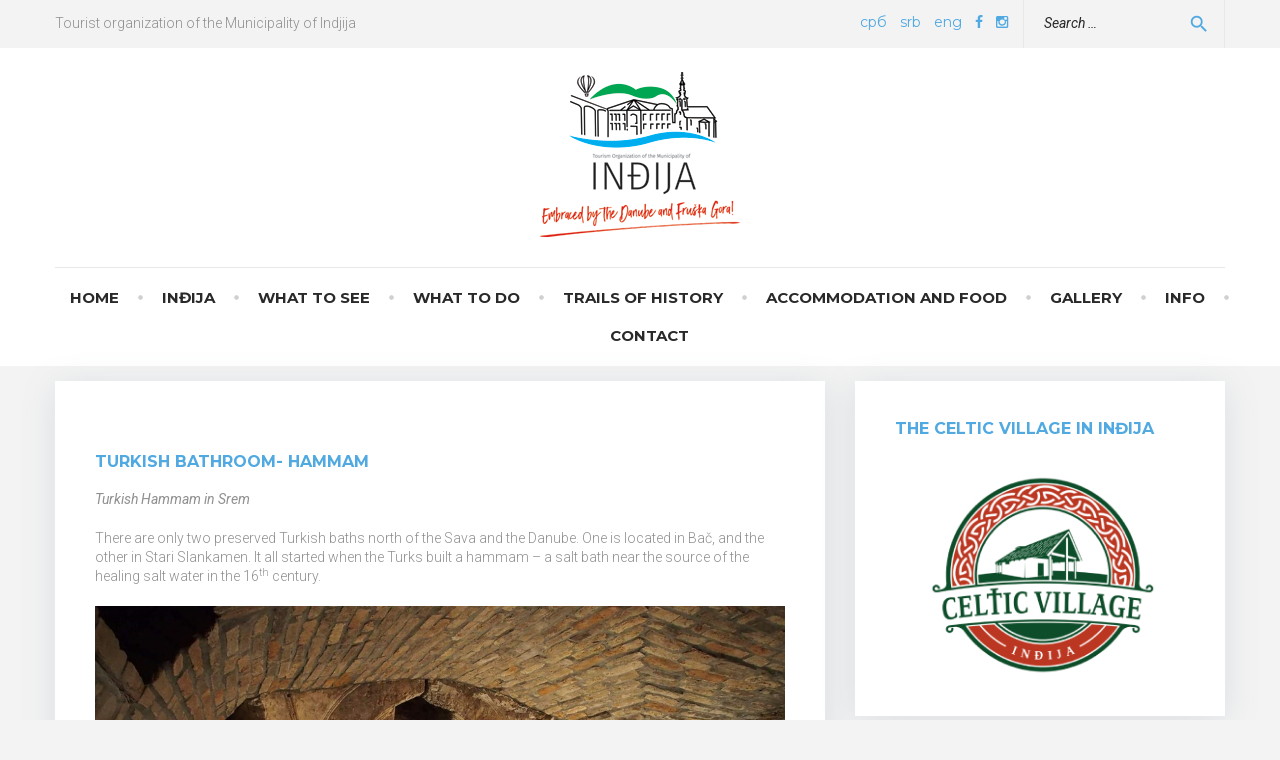

--- FILE ---
content_type: text/html; charset=UTF-8
request_url: https://indjijatravel.rs/eng/turkish-bathroom-hammam/
body_size: 88480
content:
<!DOCTYPE html>
<html lang="en-US">
<head>
<!-- Global site tag (gtag.js) - Google Analytics -->
<script async src="https://www.googletagmanager.com/gtag/js?id=UA-85772299-3"></script>
<script>
  window.dataLayer = window.dataLayer || [];
  function gtag(){dataLayer.push(arguments);}
  gtag('js', new Date());

  gtag('config', 'UA-85772299-3');
</script>
<meta charset="UTF-8">
<link rel="profile" href="http://gmpg.org/xfn/11">
<link rel="pingback" href="https://indjijatravel.rs/eng/xmlrpc.php">

<meta name="viewport" content="width=device-width, initial-scale=1" />
<meta name='robots' content='index, follow, max-image-preview:large, max-snippet:-1, max-video-preview:-1' />

	<!-- This site is optimized with the Yoast SEO plugin v19.7.1 - https://yoast.com/wordpress/plugins/seo/ -->
	<title>Turkish Bathroom- Hammam - Tourist organization of the Municipality of Inđija</title>
	<meta name="description" content="There are only two preserved Turkish baths north of the Sava and the Danube. One is located in Bač, and the other in Stari Slankamen ..." />
	<link rel="canonical" href="https://indjijatravel.rs/eng/turkish-bathroom-hammam/" />
	<meta property="og:locale" content="en_US" />
	<meta property="og:type" content="article" />
	<meta property="og:title" content="Turkish Bathroom- Hammam - Tourist organization of the Municipality of Inđija" />
	<meta property="og:description" content="There are only two preserved Turkish baths north of the Sava and the Danube. One is located in Bač, and the other in Stari Slankamen ..." />
	<meta property="og:url" content="https://indjijatravel.rs/eng/turkish-bathroom-hammam/" />
	<meta property="og:site_name" content="Tourist organization of the Municipality of Inđija" />
	<meta property="article:modified_time" content="2022-10-21T09:30:48+00:00" />
	<meta property="og:image" content="http://indjijatravel.rs/wp-content/uploads/2022/05/ostaci-kupatila.jpg" />
	<meta name="twitter:card" content="summary_large_image" />
	<meta name="twitter:label1" content="Est. reading time" />
	<meta name="twitter:data1" content="2 minutes" />
	<script type="application/ld+json" class="yoast-schema-graph">{"@context":"https://schema.org","@graph":[{"@type":"WebPage","@id":"https://indjijatravel.rs/eng/turkish-bathroom-hammam/","url":"https://indjijatravel.rs/eng/turkish-bathroom-hammam/","name":"Turkish Bathroom- Hammam - Tourist organization of the Municipality of Inđija","isPartOf":{"@id":"https://indjijatravel.rs/eng/#website"},"primaryImageOfPage":{"@id":"https://indjijatravel.rs/eng/turkish-bathroom-hammam/#primaryimage"},"image":{"@id":"https://indjijatravel.rs/eng/turkish-bathroom-hammam/#primaryimage"},"thumbnailUrl":"http://indjijatravel.rs/wp-content/uploads/2022/05/ostaci-kupatila.jpg","datePublished":"2022-10-21T09:30:47+00:00","dateModified":"2022-10-21T09:30:48+00:00","description":"There are only two preserved Turkish baths north of the Sava and the Danube. One is located in Bač, and the other in Stari Slankamen ...","breadcrumb":{"@id":"https://indjijatravel.rs/eng/turkish-bathroom-hammam/#breadcrumb"},"inLanguage":"en-US","potentialAction":[{"@type":"ReadAction","target":["https://indjijatravel.rs/eng/turkish-bathroom-hammam/"]}]},{"@type":"ImageObject","inLanguage":"en-US","@id":"https://indjijatravel.rs/eng/turkish-bathroom-hammam/#primaryimage","url":"http://indjijatravel.rs/wp-content/uploads/2022/05/ostaci-kupatila.jpg","contentUrl":"http://indjijatravel.rs/wp-content/uploads/2022/05/ostaci-kupatila.jpg"},{"@type":"BreadcrumbList","@id":"https://indjijatravel.rs/eng/turkish-bathroom-hammam/#breadcrumb","itemListElement":[{"@type":"ListItem","position":1,"name":"Почетна","item":"https://indjijatravel.rs/eng/"},{"@type":"ListItem","position":2,"name":"Turkish Bathroom- Hammam"}]},{"@type":"WebSite","@id":"https://indjijatravel.rs/eng/#website","url":"https://indjijatravel.rs/eng/","name":"Tourist organization of the Municipality of Inđija","description":"","potentialAction":[{"@type":"SearchAction","target":{"@type":"EntryPoint","urlTemplate":"https://indjijatravel.rs/eng/?s={search_term_string}"},"query-input":"required name=search_term_string"}],"inLanguage":"en-US"}]}</script>
	<!-- / Yoast SEO plugin. -->


<link rel='dns-prefetch' href='//fonts.googleapis.com' />
<link rel="alternate" type="application/rss+xml" title="Tourist organization of the Municipality of Inđija &raquo; Feed" href="https://indjijatravel.rs/eng/feed/" />
<link rel="alternate" type="application/rss+xml" title="Tourist organization of the Municipality of Inđija &raquo; Comments Feed" href="https://indjijatravel.rs/eng/comments/feed/" />
		<!-- This site uses the Google Analytics by MonsterInsights plugin v9.10.0 - Using Analytics tracking - https://www.monsterinsights.com/ -->
		<!-- Note: MonsterInsights is not currently configured on this site. The site owner needs to authenticate with Google Analytics in the MonsterInsights settings panel. -->
					<!-- No tracking code set -->
				<!-- / Google Analytics by MonsterInsights -->
		<script type="text/javascript">
window._wpemojiSettings = {"baseUrl":"https:\/\/s.w.org\/images\/core\/emoji\/14.0.0\/72x72\/","ext":".png","svgUrl":"https:\/\/s.w.org\/images\/core\/emoji\/14.0.0\/svg\/","svgExt":".svg","source":{"concatemoji":"https:\/\/indjijatravel.rs\/eng\/wp-includes\/js\/wp-emoji-release.min.js?ver=6.2.8"}};
/*! This file is auto-generated */
!function(e,a,t){var n,r,o,i=a.createElement("canvas"),p=i.getContext&&i.getContext("2d");function s(e,t){p.clearRect(0,0,i.width,i.height),p.fillText(e,0,0);e=i.toDataURL();return p.clearRect(0,0,i.width,i.height),p.fillText(t,0,0),e===i.toDataURL()}function c(e){var t=a.createElement("script");t.src=e,t.defer=t.type="text/javascript",a.getElementsByTagName("head")[0].appendChild(t)}for(o=Array("flag","emoji"),t.supports={everything:!0,everythingExceptFlag:!0},r=0;r<o.length;r++)t.supports[o[r]]=function(e){if(p&&p.fillText)switch(p.textBaseline="top",p.font="600 32px Arial",e){case"flag":return s("\ud83c\udff3\ufe0f\u200d\u26a7\ufe0f","\ud83c\udff3\ufe0f\u200b\u26a7\ufe0f")?!1:!s("\ud83c\uddfa\ud83c\uddf3","\ud83c\uddfa\u200b\ud83c\uddf3")&&!s("\ud83c\udff4\udb40\udc67\udb40\udc62\udb40\udc65\udb40\udc6e\udb40\udc67\udb40\udc7f","\ud83c\udff4\u200b\udb40\udc67\u200b\udb40\udc62\u200b\udb40\udc65\u200b\udb40\udc6e\u200b\udb40\udc67\u200b\udb40\udc7f");case"emoji":return!s("\ud83e\udef1\ud83c\udffb\u200d\ud83e\udef2\ud83c\udfff","\ud83e\udef1\ud83c\udffb\u200b\ud83e\udef2\ud83c\udfff")}return!1}(o[r]),t.supports.everything=t.supports.everything&&t.supports[o[r]],"flag"!==o[r]&&(t.supports.everythingExceptFlag=t.supports.everythingExceptFlag&&t.supports[o[r]]);t.supports.everythingExceptFlag=t.supports.everythingExceptFlag&&!t.supports.flag,t.DOMReady=!1,t.readyCallback=function(){t.DOMReady=!0},t.supports.everything||(n=function(){t.readyCallback()},a.addEventListener?(a.addEventListener("DOMContentLoaded",n,!1),e.addEventListener("load",n,!1)):(e.attachEvent("onload",n),a.attachEvent("onreadystatechange",function(){"complete"===a.readyState&&t.readyCallback()})),(e=t.source||{}).concatemoji?c(e.concatemoji):e.wpemoji&&e.twemoji&&(c(e.twemoji),c(e.wpemoji)))}(window,document,window._wpemojiSettings);
</script>
<style type="text/css">
img.wp-smiley,
img.emoji {
	display: inline !important;
	border: none !important;
	box-shadow: none !important;
	height: 1em !important;
	width: 1em !important;
	margin: 0 0.07em !important;
	vertical-align: -0.1em !important;
	background: none !important;
	padding: 0 !important;
}
</style>
	<link rel='stylesheet' id='jquery-swiper-css' href='https://indjijatravel.rs/eng/wp-content/themes/travelop/assets/css/swiper.min.css?ver=3.3.0' type='text/css' media='all' />
<link rel='stylesheet' id='jquery-slider-pro-css' href='https://indjijatravel.rs/eng/wp-content/themes/travelop/assets/css/slider-pro.min.css?ver=1.2.4' type='text/css' media='all' />
<link rel='stylesheet' id='wp-block-library-css' href='https://indjijatravel.rs/eng/wp-includes/css/dist/block-library/style.min.css?ver=6.2.8' type='text/css' media='all' />
<link rel='stylesheet' id='classic-theme-styles-css' href='https://indjijatravel.rs/eng/wp-includes/css/classic-themes.min.css?ver=6.2.8' type='text/css' media='all' />
<style id='global-styles-inline-css' type='text/css'>
body{--wp--preset--color--black: #000000;--wp--preset--color--cyan-bluish-gray: #abb8c3;--wp--preset--color--white: #ffffff;--wp--preset--color--pale-pink: #f78da7;--wp--preset--color--vivid-red: #cf2e2e;--wp--preset--color--luminous-vivid-orange: #ff6900;--wp--preset--color--luminous-vivid-amber: #fcb900;--wp--preset--color--light-green-cyan: #7bdcb5;--wp--preset--color--vivid-green-cyan: #00d084;--wp--preset--color--pale-cyan-blue: #8ed1fc;--wp--preset--color--vivid-cyan-blue: #0693e3;--wp--preset--color--vivid-purple: #9b51e0;--wp--preset--gradient--vivid-cyan-blue-to-vivid-purple: linear-gradient(135deg,rgba(6,147,227,1) 0%,rgb(155,81,224) 100%);--wp--preset--gradient--light-green-cyan-to-vivid-green-cyan: linear-gradient(135deg,rgb(122,220,180) 0%,rgb(0,208,130) 100%);--wp--preset--gradient--luminous-vivid-amber-to-luminous-vivid-orange: linear-gradient(135deg,rgba(252,185,0,1) 0%,rgba(255,105,0,1) 100%);--wp--preset--gradient--luminous-vivid-orange-to-vivid-red: linear-gradient(135deg,rgba(255,105,0,1) 0%,rgb(207,46,46) 100%);--wp--preset--gradient--very-light-gray-to-cyan-bluish-gray: linear-gradient(135deg,rgb(238,238,238) 0%,rgb(169,184,195) 100%);--wp--preset--gradient--cool-to-warm-spectrum: linear-gradient(135deg,rgb(74,234,220) 0%,rgb(151,120,209) 20%,rgb(207,42,186) 40%,rgb(238,44,130) 60%,rgb(251,105,98) 80%,rgb(254,248,76) 100%);--wp--preset--gradient--blush-light-purple: linear-gradient(135deg,rgb(255,206,236) 0%,rgb(152,150,240) 100%);--wp--preset--gradient--blush-bordeaux: linear-gradient(135deg,rgb(254,205,165) 0%,rgb(254,45,45) 50%,rgb(107,0,62) 100%);--wp--preset--gradient--luminous-dusk: linear-gradient(135deg,rgb(255,203,112) 0%,rgb(199,81,192) 50%,rgb(65,88,208) 100%);--wp--preset--gradient--pale-ocean: linear-gradient(135deg,rgb(255,245,203) 0%,rgb(182,227,212) 50%,rgb(51,167,181) 100%);--wp--preset--gradient--electric-grass: linear-gradient(135deg,rgb(202,248,128) 0%,rgb(113,206,126) 100%);--wp--preset--gradient--midnight: linear-gradient(135deg,rgb(2,3,129) 0%,rgb(40,116,252) 100%);--wp--preset--duotone--dark-grayscale: url('#wp-duotone-dark-grayscale');--wp--preset--duotone--grayscale: url('#wp-duotone-grayscale');--wp--preset--duotone--purple-yellow: url('#wp-duotone-purple-yellow');--wp--preset--duotone--blue-red: url('#wp-duotone-blue-red');--wp--preset--duotone--midnight: url('#wp-duotone-midnight');--wp--preset--duotone--magenta-yellow: url('#wp-duotone-magenta-yellow');--wp--preset--duotone--purple-green: url('#wp-duotone-purple-green');--wp--preset--duotone--blue-orange: url('#wp-duotone-blue-orange');--wp--preset--font-size--small: 13px;--wp--preset--font-size--medium: 20px;--wp--preset--font-size--large: 36px;--wp--preset--font-size--x-large: 42px;--wp--preset--spacing--20: 0.44rem;--wp--preset--spacing--30: 0.67rem;--wp--preset--spacing--40: 1rem;--wp--preset--spacing--50: 1.5rem;--wp--preset--spacing--60: 2.25rem;--wp--preset--spacing--70: 3.38rem;--wp--preset--spacing--80: 5.06rem;--wp--preset--shadow--natural: 6px 6px 9px rgba(0, 0, 0, 0.2);--wp--preset--shadow--deep: 12px 12px 50px rgba(0, 0, 0, 0.4);--wp--preset--shadow--sharp: 6px 6px 0px rgba(0, 0, 0, 0.2);--wp--preset--shadow--outlined: 6px 6px 0px -3px rgba(255, 255, 255, 1), 6px 6px rgba(0, 0, 0, 1);--wp--preset--shadow--crisp: 6px 6px 0px rgba(0, 0, 0, 1);}:where(.is-layout-flex){gap: 0.5em;}body .is-layout-flow > .alignleft{float: left;margin-inline-start: 0;margin-inline-end: 2em;}body .is-layout-flow > .alignright{float: right;margin-inline-start: 2em;margin-inline-end: 0;}body .is-layout-flow > .aligncenter{margin-left: auto !important;margin-right: auto !important;}body .is-layout-constrained > .alignleft{float: left;margin-inline-start: 0;margin-inline-end: 2em;}body .is-layout-constrained > .alignright{float: right;margin-inline-start: 2em;margin-inline-end: 0;}body .is-layout-constrained > .aligncenter{margin-left: auto !important;margin-right: auto !important;}body .is-layout-constrained > :where(:not(.alignleft):not(.alignright):not(.alignfull)){max-width: var(--wp--style--global--content-size);margin-left: auto !important;margin-right: auto !important;}body .is-layout-constrained > .alignwide{max-width: var(--wp--style--global--wide-size);}body .is-layout-flex{display: flex;}body .is-layout-flex{flex-wrap: wrap;align-items: center;}body .is-layout-flex > *{margin: 0;}:where(.wp-block-columns.is-layout-flex){gap: 2em;}.has-black-color{color: var(--wp--preset--color--black) !important;}.has-cyan-bluish-gray-color{color: var(--wp--preset--color--cyan-bluish-gray) !important;}.has-white-color{color: var(--wp--preset--color--white) !important;}.has-pale-pink-color{color: var(--wp--preset--color--pale-pink) !important;}.has-vivid-red-color{color: var(--wp--preset--color--vivid-red) !important;}.has-luminous-vivid-orange-color{color: var(--wp--preset--color--luminous-vivid-orange) !important;}.has-luminous-vivid-amber-color{color: var(--wp--preset--color--luminous-vivid-amber) !important;}.has-light-green-cyan-color{color: var(--wp--preset--color--light-green-cyan) !important;}.has-vivid-green-cyan-color{color: var(--wp--preset--color--vivid-green-cyan) !important;}.has-pale-cyan-blue-color{color: var(--wp--preset--color--pale-cyan-blue) !important;}.has-vivid-cyan-blue-color{color: var(--wp--preset--color--vivid-cyan-blue) !important;}.has-vivid-purple-color{color: var(--wp--preset--color--vivid-purple) !important;}.has-black-background-color{background-color: var(--wp--preset--color--black) !important;}.has-cyan-bluish-gray-background-color{background-color: var(--wp--preset--color--cyan-bluish-gray) !important;}.has-white-background-color{background-color: var(--wp--preset--color--white) !important;}.has-pale-pink-background-color{background-color: var(--wp--preset--color--pale-pink) !important;}.has-vivid-red-background-color{background-color: var(--wp--preset--color--vivid-red) !important;}.has-luminous-vivid-orange-background-color{background-color: var(--wp--preset--color--luminous-vivid-orange) !important;}.has-luminous-vivid-amber-background-color{background-color: var(--wp--preset--color--luminous-vivid-amber) !important;}.has-light-green-cyan-background-color{background-color: var(--wp--preset--color--light-green-cyan) !important;}.has-vivid-green-cyan-background-color{background-color: var(--wp--preset--color--vivid-green-cyan) !important;}.has-pale-cyan-blue-background-color{background-color: var(--wp--preset--color--pale-cyan-blue) !important;}.has-vivid-cyan-blue-background-color{background-color: var(--wp--preset--color--vivid-cyan-blue) !important;}.has-vivid-purple-background-color{background-color: var(--wp--preset--color--vivid-purple) !important;}.has-black-border-color{border-color: var(--wp--preset--color--black) !important;}.has-cyan-bluish-gray-border-color{border-color: var(--wp--preset--color--cyan-bluish-gray) !important;}.has-white-border-color{border-color: var(--wp--preset--color--white) !important;}.has-pale-pink-border-color{border-color: var(--wp--preset--color--pale-pink) !important;}.has-vivid-red-border-color{border-color: var(--wp--preset--color--vivid-red) !important;}.has-luminous-vivid-orange-border-color{border-color: var(--wp--preset--color--luminous-vivid-orange) !important;}.has-luminous-vivid-amber-border-color{border-color: var(--wp--preset--color--luminous-vivid-amber) !important;}.has-light-green-cyan-border-color{border-color: var(--wp--preset--color--light-green-cyan) !important;}.has-vivid-green-cyan-border-color{border-color: var(--wp--preset--color--vivid-green-cyan) !important;}.has-pale-cyan-blue-border-color{border-color: var(--wp--preset--color--pale-cyan-blue) !important;}.has-vivid-cyan-blue-border-color{border-color: var(--wp--preset--color--vivid-cyan-blue) !important;}.has-vivid-purple-border-color{border-color: var(--wp--preset--color--vivid-purple) !important;}.has-vivid-cyan-blue-to-vivid-purple-gradient-background{background: var(--wp--preset--gradient--vivid-cyan-blue-to-vivid-purple) !important;}.has-light-green-cyan-to-vivid-green-cyan-gradient-background{background: var(--wp--preset--gradient--light-green-cyan-to-vivid-green-cyan) !important;}.has-luminous-vivid-amber-to-luminous-vivid-orange-gradient-background{background: var(--wp--preset--gradient--luminous-vivid-amber-to-luminous-vivid-orange) !important;}.has-luminous-vivid-orange-to-vivid-red-gradient-background{background: var(--wp--preset--gradient--luminous-vivid-orange-to-vivid-red) !important;}.has-very-light-gray-to-cyan-bluish-gray-gradient-background{background: var(--wp--preset--gradient--very-light-gray-to-cyan-bluish-gray) !important;}.has-cool-to-warm-spectrum-gradient-background{background: var(--wp--preset--gradient--cool-to-warm-spectrum) !important;}.has-blush-light-purple-gradient-background{background: var(--wp--preset--gradient--blush-light-purple) !important;}.has-blush-bordeaux-gradient-background{background: var(--wp--preset--gradient--blush-bordeaux) !important;}.has-luminous-dusk-gradient-background{background: var(--wp--preset--gradient--luminous-dusk) !important;}.has-pale-ocean-gradient-background{background: var(--wp--preset--gradient--pale-ocean) !important;}.has-electric-grass-gradient-background{background: var(--wp--preset--gradient--electric-grass) !important;}.has-midnight-gradient-background{background: var(--wp--preset--gradient--midnight) !important;}.has-small-font-size{font-size: var(--wp--preset--font-size--small) !important;}.has-medium-font-size{font-size: var(--wp--preset--font-size--medium) !important;}.has-large-font-size{font-size: var(--wp--preset--font-size--large) !important;}.has-x-large-font-size{font-size: var(--wp--preset--font-size--x-large) !important;}
.wp-block-navigation a:where(:not(.wp-element-button)){color: inherit;}
:where(.wp-block-columns.is-layout-flex){gap: 2em;}
.wp-block-pullquote{font-size: 1.5em;line-height: 1.6;}
</style>
<link rel='stylesheet' id='responsive-lightbox-swipebox-css' href='https://indjijatravel.rs/eng/wp-content/plugins/responsive-lightbox/assets/swipebox/swipebox.min.css?ver=2.4.1' type='text/css' media='all' />
<link rel='stylesheet' id='contact-form-7-css' href='https://indjijatravel.rs/eng/wp-content/plugins/contact-form-7/includes/css/styles.css?ver=5.6.3' type='text/css' media='all' />
<link rel='stylesheet' id='ppress-frontend-css' href='https://indjijatravel.rs/eng/wp-content/plugins/wp-user-avatar/assets/css/frontend.min.css?ver=4.2.0' type='text/css' media='all' />
<link rel='stylesheet' id='ppress-flatpickr-css' href='https://indjijatravel.rs/eng/wp-content/plugins/wp-user-avatar/assets/flatpickr/flatpickr.min.css?ver=4.2.0' type='text/css' media='all' />
<link rel='stylesheet' id='ppress-select2-css' href='https://indjijatravel.rs/eng/wp-content/plugins/wp-user-avatar/assets/select2/select2.min.css?ver=6.2.8' type='text/css' media='all' />
<link rel='stylesheet' id='font-awesome-css' href='https://indjijatravel.rs/eng/wp-content/themes/travelop/assets/css/font-awesome.min.css?ver=4.5.0' type='text/css' media='all' />
<link rel='stylesheet' id='material-icons-css' href='https://indjijatravel.rs/eng/wp-content/themes/travelop/assets/css/material-icons.min.css?ver=2.1.0' type='text/css' media='all' />
<link rel='stylesheet' id='magnific-popup-css' href='https://indjijatravel.rs/eng/wp-content/themes/travelop/assets/css/magnific-popup.min.css?ver=1.0.1' type='text/css' media='all' />
<link rel='stylesheet' id='travelop-theme-style-css' href='https://indjijatravel.rs/eng/wp-content/themes/travelop/style.css?ver=1.0.0' type='text/css' media='all' />
<link rel='stylesheet' id='cherry-google-fonts-css' href='//fonts.googleapis.com/css?family=Roboto%3A300%2C400italic%7CNoto+Serif%3A400italic%2C700%7CMontserrat%3A700%2C400&#038;subset=latin&#038;ver=6.2.8' type='text/css' media='all' />
<!--n2css--><script type='text/javascript' src='https://indjijatravel.rs/eng/wp-includes/js/jquery/jquery.min.js?ver=3.6.4' id='jquery-core-js'></script>
<script type='text/javascript' src='https://indjijatravel.rs/eng/wp-includes/js/jquery/jquery-migrate.min.js?ver=3.4.0' id='jquery-migrate-js'></script>
<script type='text/javascript' src='https://indjijatravel.rs/eng/wp-content/plugins/responsive-lightbox/assets/swipebox/jquery.swipebox.min.js?ver=2.4.1' id='responsive-lightbox-swipebox-js'></script>
<script type='text/javascript' src='https://indjijatravel.rs/eng/wp-includes/js/underscore.min.js?ver=1.13.4' id='underscore-js'></script>
<script type='text/javascript' src='https://indjijatravel.rs/eng/wp-content/plugins/responsive-lightbox/assets/infinitescroll/infinite-scroll.pkgd.min.js?ver=6.2.8' id='responsive-lightbox-infinite-scroll-js'></script>
<script type='text/javascript' id='responsive-lightbox-js-extra'>
/* <![CDATA[ */
var rlArgs = {"script":"swipebox","selector":"lightbox","customEvents":"","activeGalleries":"1","animation":"1","hideCloseButtonOnMobile":"0","removeBarsOnMobile":"0","hideBars":"1","hideBarsDelay":"5000","videoMaxWidth":"1080","useSVG":"1","loopAtEnd":"0","woocommerce_gallery":"0","ajaxurl":"https:\/\/indjijatravel.rs\/eng\/wp-admin\/admin-ajax.php","nonce":"aaf20bb116","preview":"false","postId":"652","scriptExtension":""};
/* ]]> */
</script>
<script type='text/javascript' src='https://indjijatravel.rs/eng/wp-content/plugins/responsive-lightbox/js/front.js?ver=2.4.1' id='responsive-lightbox-js'></script>
<script type='text/javascript' src='https://indjijatravel.rs/eng/wp-content/plugins/wp-user-avatar/assets/flatpickr/flatpickr.min.js?ver=4.2.0' id='ppress-flatpickr-js'></script>
<script type='text/javascript' src='https://indjijatravel.rs/eng/wp-content/plugins/wp-user-avatar/assets/select2/select2.min.js?ver=4.2.0' id='ppress-select2-js'></script>
<link rel="https://api.w.org/" href="https://indjijatravel.rs/eng/wp-json/" /><link rel="alternate" type="application/json" href="https://indjijatravel.rs/eng/wp-json/wp/v2/pages/652" /><link rel="EditURI" type="application/rsd+xml" title="RSD" href="https://indjijatravel.rs/eng/xmlrpc.php?rsd" />
<link rel="wlwmanifest" type="application/wlwmanifest+xml" href="https://indjijatravel.rs/eng/wp-includes/wlwmanifest.xml" />
<meta name="generator" content="WordPress 6.2.8" />
<link rel='shortlink' href='https://indjijatravel.rs/eng/?p=652' />
<link rel="alternate" type="application/json+oembed" href="https://indjijatravel.rs/eng/wp-json/oembed/1.0/embed?url=https%3A%2F%2Findjijatravel.rs%2Feng%2Fturkish-bathroom-hammam%2F" />
<link rel="alternate" type="text/xml+oembed" href="https://indjijatravel.rs/eng/wp-json/oembed/1.0/embed?url=https%3A%2F%2Findjijatravel.rs%2Feng%2Fturkish-bathroom-hammam%2F&#038;format=xml" />
<link rel="icon" href="https://indjijatravel.rs/eng/wp-content/uploads/sites/2/2022/10/cropped-favicon-32x32.png" sizes="32x32" />
<link rel="icon" href="https://indjijatravel.rs/eng/wp-content/uploads/sites/2/2022/10/cropped-favicon-192x192.png" sizes="192x192" />
<link rel="apple-touch-icon" href="https://indjijatravel.rs/eng/wp-content/uploads/sites/2/2022/10/cropped-favicon-180x180.png" />
<meta name="msapplication-TileImage" content="https://indjijatravel.rs/eng/wp-content/uploads/sites/2/2022/10/cropped-favicon-270x270.png" />
<style type="text/css">/* Typography */body {font-style: normal;font-weight: 300;font-size: 14px;line-height: 1.4;font-family: Roboto;letter-spacing: 0px;text-align: left;color: #909090;}h1 {font-style: italic;font-weight: 400;font-size: 24px;line-height: 1.22;font-family: Noto Serif;letter-spacing: 0px;text-align: inherit;color: #292929;}h2 {font-style: italic;font-weight: 400;font-size: 20px;line-height: 1.4;font-family: Noto Serif;letter-spacing: 0px;text-align: inherit;color: #292929;}h3 {font-style: italic;font-weight: 400;font-size: 18px;line-height: 1.25;font-family: Noto Serif;letter-spacing: 0px;text-align: inherit;color: #292929;}h4 {font-style: italic;font-weight: 400;font-size: 16px;line-height: 1.35;font-family: Noto Serif;letter-spacing: 0px;text-align: inherit;color: #292929;}h5 {font-style: normal;font-weight: 700;font-size: 15px;line-height: 1.4;font-family: Montserrat;letter-spacing: 0px;text-align: inherit;color: #50a9e1;}h6 {font-style: italic;font-weight: normal;font-size: 14px;line-height: 1.6;font-family: Roboto;letter-spacing: 0px;text-align: inherit;color: #292929;}@media (min-width: 992px) {h1 { font-size: 32px; }h2 { font-size: 28px; }h3 { font-size: 24px; }h4 { font-size: 17px; }h5 { font-size: 16px; }h6 { font-size: 14px; }}.breadcrumbs__items {font-style: normal;font-weight: 400;font-size: 14px;line-height: 1.6;letter-spacing: 0px;text-align: ;}.breadcrumbs__title .page-title {font-family: Montserrat;}.top-panel__menu-list li a,.main-navigation li a,.footer-menu li a,.post-featured-content,.post__cats a,.entry-meta,.btn,.button,.widget-title,.tagcloud a,.recentcomments,.widget-about-author .about-author_name,.widget .post-date,.widget .post-author,.widget .post-comments-count,.widget .post-terms,#comments .comment-meta,#comments h3,.submit,.single-post .post__tags {font-family: Montserrat;}.recentcomments a,.widget_recent_entries ul li a,.widget-custom-postson h6 a,.widget_calendar .calendar_wrap caption,.widget_calendar .calendar_wrap thead th,.widget_calendar .calendar_wrap tfoot a,blockquote, .post-format-quote {font-family: Noto Serif;}blockquote cite, .post-format-quote cite{font-family: Roboto;}a,h1 a:hover,h2 a:hover,h3 a:hover,h4 a:hover,h5 a:hover,h6 a:hover,.not-found .page-title { color: #50a9e1; }a:hover { color: #2f2f42; }mark, ins {color: #ffffff;background-color: #50a9e1;}::-webkit-input-placeholder { color: #909090; }::-moz-placeholder{ color: #909090; }:-moz-placeholder{ color: #909090; }:-ms-input-placeholder{ color: #909090; }.site-logo {font-style: normal;font-weight: 700;font-size: 35px;font-family: Noto Serif;}.site-logo__link,.site-logo__link:hover,.site-logo__link:active,.site-logo__link:visited {color: #292929;}.site-logo__link {display: inline-block;}.site-logo__link:first-letter {color: #50a9e1;}/* Invert Color Scheme */.invert { color: #ffffff; }.invert h1 { color: #ffffff; }.invert h2 { color: #ffffff; }.invert h3 { color: #ffffff; }.invert h4 { color: #ffffff; }.invert h5 { color: #ffffff; }.invert h6 { color: #ffffff; }.invert a:hover { color: #50a9e1; }/* Header */.header-container {background-color: #ffffff;background-image: url();background-repeat: repeat;background-position: center top;background-attachment: scroll;}.top-panel {background-color: #f3f3f3;}.boxed-wrap {max-width: 1200px;margin: 0 auto;}/* Content */@media (min-width: 1200px) {.container {max-width: 1200px;}}/* Slider */.travelop-smartslider__instance div.sp-more a {background-color: #50a9e1;}.travelop-smartslider__instance div.sp-more a:hover {color: #50a9e1;}.swiper-wrapper .post__cats a {background-color: #50a9e1;}/* Preloader */.page-preloader-cover .loader {color: #50a9e1;;}.widget-title{color: #50a9e1;}.widget ul li {color: #50a9e1;}.entry-content ul li:before,.post__date:after, .post-date:after,.post__comments:after,.post__tags:after,.post .post-author:after,.widget_categories ul li:before,.widget_archive ul li:before,.main-navigation ul.menu > li:after,.comments-area .comment-metadata .fn::after,.widget_archive ul li:before,.widget_categories ul li:before,.widget_pages ul li:before,.widget_nav_menu ul li:before,.widget_meta ul li:before {color: rgb(208,208,208);}.widget_archive ul li,.widget_categories ul li,.widget_pages ul li,.widget_meta ul li,.widget_nav_menu ul li,.widget_recent_comments ul li, .widget_recent_entries ul li,.widget_nav_menu ul li.menu-item-has-children li:first-child {border-color: rgb(238,238,238);}.full-width-header-area .widget_archive ul li,.full-width-header-area .widget_categories ul li,.full-width-header-area .widget_pages ul li,.full-width-header-area .widget_meta ul li,.full-width-header-area .widget_nav_menu ul li,.full-width-header-area .widget_nav_menu ul li.menu-item-has-children li:first-child {border-color: rgb(220,220,220);}/* invert color */.invert .widget ul li, .invert .widget ul li a {color: #ffffff;}.invert .widget ul li a:hover {color: #50a9e1;}.invert .widget select{color: #50a9e1;}/*--------------------------------------------------------------# Widget calendar--------------------------------------------------------------*/.widget_calendar .calendar_wrap caption{color: #ffffff;background: #50a9e1;}.widget_calendar .calendar_wrap th{color: #292929;}.widget_calendar .calendar_wrap tr td a::before{background-color: #e9e9e9;}/* invert color */.invert .widget_calendar .calendar_wrap caption{color: #ffffff;background: #292929;}.invert .widget_calendar .calendar_wrap th{color: #292929;}.invert .widget_calendar .calendar_wrap a{color: #50a9e1;}.invert .widget_calendar .calendar_wrap a#prev:hover{color: #ffffff;}.invert .widget_calendar .calendar_wrap tr td a::before{background-color: ;}/*--------------------------------------------------------------# Widget Tag Cloud--------------------------------------------------------------*/.widget_tag_cloud .tagcloud a{color: #292929;background: #e9e9e9;}.widget_tag_cloud .tagcloud a:hover{color: #ffffff;background: #50a9e1;}/* invert color */.invert .widget_tag_cloud .tagcloud a{color: #ffffff;background: #50a9e1;}.invert .widget_tag_cloud .tagcloud a:hover{color: #292929;background: #e9e9e9;}/*--------------------------------------------------------------# Widget Recent Posts--------------------------------------------------------------*/.widget_recent_entries ul li a, .widget_recent_comments ul li>a{color: #2f2f42;}.widget_recent_entries ul li a:hover, .widget_recent_comments ul li>a:hover{color: #50a9e1;}.widget_recent_entries ul li .post-date {color: #292929;}.invert .widget_recent_entries ul li .post-date {color: #ffffff;}/*--------------------------------------------------------------# Widget Custom Posts--------------------------------------------------------------*/.widget-custom-postson .post-date,.widget-custom-postson .post-comments-count,.widget-custom-postson .post-terms a,.widget-custom-postson .post-author {color: #292929;}.widget-custom-postson .post-date:hover,.widget-custom-postson .post-comments-count:hover,.widget-custom-postson .post-terms a:hover,.widget-custom-postson .post-author:hover {color: #50a9e1;}.invert .widget-custom-postson a,.invert .widget-custom-postson a.btn:hover {color: #50a9e1;}.invert .widget-custom-postson .post-author i,.invert .widget-custom-postson a:hover,.invert .widget-custom-postson a.btn {color: #ffffff;}/*--------------------------------------------------------------# Widget Comments--------------------------------------------------------------*/.widget_recent_comments .comment-author-link {color: #50a9e1;}.widget_recent_comments .recentcomments,.widget_recent_comments .comment-author-link::before {color: #292929;}/* invert color */.invert .widget_recent_entries ul li a, .invert .widget_recent_comments ul li>a{color: #50a9e1;}.invert .widget_recent_entries ul li a:hover, .invert .widget_recent_comments ul li>a:hover{color: #ffffff;}.invert .widget_recent_entries ul li .post-date::before{color: #ffffff;}.invert .widget_recent_comments .recentcomments,.invert .widget_recent_comments .comment-author-link,.invert .widget_recent_comments .comment-author-link::before {color: #ffffff;}.invert .widget_rss ul li a {color: #50a9e1;}.invert .widget_rss ul li a:hover {color: #ffffff;}/* Widget Categories & Archive */.widget_categories ul li a,.widget_archive ul li > a,.widget_pages li a,.widget_nav_menu li a,.widget_meta li a {color: #292929;}.widget_categories ul li a:hover, .widget_archive ul li > a:hover,.widget_pages li a:hover,.widget_nav_menu li a:hover,.widget_meta li a:hover {color: #50a9e1;}/* Widget About Author */.widget-about-author .about-author_name {color: #50a9e1;}.invert .widget-about-author .about-author_name {color: #ffffff;}/* Subscribe block */.invert .widget-subscribe .btn:hover {background: rgb(42,131,187);color: #ffffff;}.widget-taxonomy-tiles__content .widget-taxonomy-tiles__title a:hover {color: #50a9e1;}/* Widget Image */.widget-image-grid__link {color: #ffffff;}.widget-image-grid__content a.widget-image-grid__link:hover {color: #50a9e1;}/* Widget Search */.widget_search .search-form__submit,.not-found .search-form__submit {background-color: #50a9e1;color: #ffffff;}.widget_search .search-form__submit:hover,.not-found .search-form__submit:hover {background-color: rgb(55,144,200);}.widget-taxonomy-tiles__content::before{background: #50a9e1;}.widget-taxonomy-tiles__inner:hover .widget-taxonomy-tiles__content::before {background: #292929;}.widget-taxonomy-tiles__content a:hover{color: #50a9e1;-webkit-transition: all 0.3s ease;-moz-transition: all 0.3s ease;transition: all 0.3s ease;}.widget-image-grid__content::before{background: #292929;}.widget-image-grid__content .widget-image-grid__link:hover {color: #e9e9e9;}.widget-image-grid__content .widget-image-grid__link i{color: #e9e9e9;}.widget-image-grid__content .widget-image-grid__title a:hover {color: #50a9e1;}.swiper-pagination .swiper-pagination-bullet{background-color: #50a9e1;}.swiper-button-next, .swiper-button-prev{color: #ffffff;background: #50a9e1;}.swiper-container .swiper-button-next i, .swiper-container .swiper-button-prev i {color: #ffffff;}.swiper-button-next:hover, .swiper-button-prev:hover {color: #50a9e1;background: #ffffff;}.footer-area-wrap.invert .swiper-wrapper .post .inner {background-color: #303943;}.footer-area-wrap.invert .swiper-wrapper a:not(.btn) {color: #50a9e1;}.footer-area-wrap.invert .swiper-wrapper a:not(.btn):hover,.footer-area-wrap.invert .swiper-wrapper a.post-term {color: #ffffff;}.footer-area-wrap.invert .swiper-wrapper a.post-term:hover {color: #292929;}.invert .swiper-wrapper .swiper-slide.hentry {background-color: transparent;}.travelop-smartslider .sp-arrows .sp-arrow{color: #ffffff;background: #50a9e1;}.travelop-smartslider .sp-arrows .sp-next-arrow:hover,.travelop-smartslider .sp-arrows .sp-previous-arrow:hover {color: #50a9e1;background: #ffffff;}.sp-image-container {position: relative;}.sp-image-container:after {content: "";position: absolute;left: 0;top: 0;right: 0;bottom: 0;}.instagram__cover { background: rgba(80,169,225,0.85);}.widget_fbw_id .loader {border-top: 1.1em solid rgba(80,169,225,0.2);border-right: 1.1em solid rgba(80,169,225,0.2);border-bottom: 1.1em solid rgba(80,169,225,0.2);border-left: 1.1em solid #50a9e1;}.subscribe-block__input { color: #909090; }.widget_tf_track_kickstarter .tf-tracker {background: rgba(41,41,41,0.76);color: #ffffff;}.tf-tracker h1,.tf-tracker h2,.tf-tracker h3,.tf-tracker h4,.tf-tracker h5,.tf-tracker h6 {color: #ffffff;}.tf-tracker-value {color: #50a9e1;font-weight: 400;}.sidebar-primary .widget_give_forms_widget,.sidebar-secondary .widget_give_forms_widget,.before-content-area .widget_give_forms_widget,.after-content-area .widget_give_forms_widget,.before-loop-area .widget_give_forms_widget,.after-loop-area .widget_give_forms_widget {background-color: #50a9e1;}.widget_give_forms_widget .widget-title {color: #ffffff;}.give-btn {background: #292929;color: #ffffff;}.give-btn:hover {background: rgb(3,3,3);color: #ffffff;}.top-panel__message .material-icons {color: #50a9e1;}.top-panel__menu-list li a,.top-panel__menu-list li a:active,.top-panel__menu-list li a:visited {color: #50a9e1;}.top-panel__menu-list li.current-menu-item a,.top-panel__menu-list li.current_page_item a,.top-panel__menu-list li a:hover {color: #909090;}.header-container .menu-toggle {color: #50a9e1;}.header-container .menu-toggle:hover {color: #292929;}.search-form .search-form__field {color: #909090;font-family: Roboto;}.search-form .search-form__field::-webkit-input-placeholder { color: #909090; }.search-form .search-form__field::-moz-placeholder { color: #909090; }.search-form .search-form__field:-ms-input-placeholder { color: #909090; }.top-panel .search-form__field::-webkit-input-placeholder { color: #292929; }.top-panel .search-form__field::-moz-placeholder { color: #292929; }.top-panel .search-form__field:-moz-placeholder { color: #292929; }.top-panel .search-form__field:-ms-input-placeholder { color: #292929; }.top-panel__search{border-color: #e9e9e9;}.top-panel .search-form__field { color: #292929; }.top-panel .search-form .search-form__submit {color: #50a9e1;}.top-panel .search-form .search-form__submit:hover {color: #292929;}.share-btns__link:hover,.social-list a:hover,.social-list a:active,.share-btns__link:hover,.share-btns__link:active {color: #292929;}.footer-area .social-list li > a:hover::before { background: #292929; }.social-list--footer li > a:hover { color: #50a9e1; }.main-navigation ul.menu > li > a,.main-navigation ul.menu > li > a:visited,.main-navigation ul.menu > li > a:active {color: #292929;}.menu-item_description {color: #909090;}.main-navigation ul.menu > li > a:hover,.main-navigation ul.menu > li.menu-hover > a,.main-navigation ul.menu > li.current_page_item > a,.main-navigation ul.menu > li.current-menu-item > a,.main-navigation ul.menu > li.current_page_ancestor > a:hover {color: #50a9e1;}.main-navigation ul ul a {color: #909090;}.main-navigation ul.sub-menu > li > a:hover,.main-navigation ul.sub-menu > li.menu-hover > a,.main-navigation ul.sub-menu > li.current_page_item > a,.main-navigation ul.sub-menu > li.current-menu-item > a,.main-navigation ul.sub-menu > li.current_page_ancestor > a:hover {color: #50a9e1;}.main-navigation ul.sub-menu {background: #e9e9e9;}.main-navigation ul ul.sub-menu a {color: #292929;}nav.footer-menu ul li:after {color: #ffffff;}.site-footer .footer-area-wrap,.site-footer .footer-container {background-color: #303943;}.footer-area-wrap {background-color: #303943;}.site-footer a:hover, .site-footer a:focus,.site-footer a:active { color: #909090; }.footer-menu__items li.current-menu-item a,.footer-menu__items li.current_page_item a,.footer-menu__items li a:hover{color: #50a9e1;}.btn:not([type="submit"]),.comment-form .submit,.wpcf7-submit,.widget_wp_user_avatar .button,.post-password-form label + input {color: #292929;background: #ffffff;}.btn:not([type="submit"]),.btn:hover:not([type="submit"]),.btn:focus:not([type="submit"]),input[type="submit"].submit,.widget_wp_user_avatar .button,input.wpcf7-submit {border-color: rgb(225,225,225);}.btn:hover:not([type="submit"]),.comment-form .submit:hover,.wpcf7-submit:hover,.widget_wp_user_avatar .button:hover,.post-password-form label + input:hover {border-color: #292929;}.btn:focus:not([type="submit"]),.wpcf7-submit:focus,.comment-form .submit:focus {box-shadow: none;}.btn.btn-secondary {background: #50a9e1;}.btn.btn-secondary:hover {background: rgb(42,131,187);color: #ffffff;}.invert .btn, .invert .button{background: #50a9e1;color: #ffffff;}.invert .btn:hover,.invert .button:hover {background: #ffffff;color: #50a9e1;}blockquote {color: #292929;}blockquote::before,blockquote cite {color: #50a9e1;}.widget.widget_text blockquote {background-color: #50a9e1;}.single-format-quote .post .entry-content > blockquote {color: #ffffff;background-color: #292929;}.single-format-quote .post .entry-content > blockquote {color: #292929;background: none;}.single-format-quote blockquote:before,.single-format-quote blockquote cite {color: #50a9e1;}ul, ol {color: #292929;}code {color: #ffffff;background: #50a9e1;}b, strong {color: #292929;}.invert b, .invert strong {color: #ffffff;}.entry-content ol li::before {color: #50a9e1;}.breadcrumbs__title .page-title {color: #50a9e1;}.breadcrumbs .breadcrumbs__item-link {color: #292929;}.breadcrumbs .breadcrumbs__item-link:hover {color: #50a9e1;}.breadcrumbs .breadcrumbs__item-target {color: #50a9e1;}.post__cats a,.sticky__label {color: #ffffff;background: #50a9e1;}.post__cats a:hover{color: #292929;background-color: #e9e9e9;}.invert .post__cats a:hover{}.post .material-icons{color: rgba(80,169,225,0.3);}.post-date__link {color: #292929;}.post-date__link:hover {color: #50a9e1;}.post-author,.posted-by,.post-featured-content {color: #292929;}.post-featured-content.format-quote.invert {color: #ffffff;background-color: #292929;}.post__tags {color: #50a9e1;}.single-post .post__tags {color: #292929;}.post-author__holder {background-color: #50a9e1;}.post-author__title a:hover {color:#50a9e1;}.post-author-bio .post-author__title a:hover {color: #292929;}.post-format-link {background-color: #ffffff;font-family: Noto Serif;}.post.format-link.no-thumb .post-format-link{background-color: #50a9e1;}.post-format-quote {color: #ffffff;}.post-format-quote:before,.post-format-quote cite,#cancel-comment-reply-link,.comment-respond .comment-reply-title {color: #50a9e1;}.comments-area .comments-title,.comments-area .comment-metadata .fn {color: #50a9e1;}.comments-area .comment-metadata .comment-date {color: #292929;}.comments-area .comment-metadata .comment-date:hover {color: #50a9e1;}#cancel-comment-reply-link:hover {color: #292929;}.invert .entry-content ul li:before,.invert .post__date:after,.invert .post-date:after,.invert .post__comments:after,.invert .post__tags:after,.invert .post .post-author:after,.invert .widget_categories ul li:before,.invert .widget_archive ul li:before,.invert .main-navigation ul.menu > li > a:after,.invert .comments-area .comment-metadata .fn::after {color: #ffffff;}.pagination a.page-numbers {color: #292929;background-color: #fff;}.pagination a.page-numbers:hover,.pagination span.page-numbers.current {color: #fff;background: #50a9e1;}.pagination .page-numbers.next,.pagination .page-numbers.prev {color: #292929;background-color: #fff;}.pagination .page-numbers.next:hover,.pagination .page-numbers.prev:hover {color: #fff;background: #292929;}#toTop {background: rgba(80,169,225,0.85);}#toTop span{color: #292929;}#toTop:hover {background: #292929;}#toTop:hover span{color: #ffffff;}.tm-folding-cube .tm-cube:before {background-color: #50a9e1;}</style>		<style type="text/css" id="wp-custom-css">
			/* blog */
.invert { display: none; }
.has-thumb .post-thumbnail { text-align: center; }

.single-post .post__cats { display: none !important; }

.entry-title { font-size: 20px; }

.travelop-smartslider__instance h2.sp-title { 
	font-size: 60px; 
	font-style: italic; 
}
h1, h2 { font-family: roboto; }

.post-author, .posted-by, .post-featured-content { display: none; }

/* widget */
.about-author_name { display: none; }
.about-author_description { padding-top: 20px; }
.widget.widget_text blockquote { font-family: Roboto !important; }

/* calendar */
.recentcomments a, .widget_recent_entries ul li a, .widget-custom-postson h6 a, .widget_calendar .calendar_wrap caption, .widget_calendar .calendar_wrap thead th, .widget_calendar .calendar_wrap tfoot a, blockquote, .post-format-quote { font-family: roboto; }

.recentcomments a, .widget_recent_entries ul li a, .widget-custom-postson h6 a, .widget_calendar .calendar_wrap caption, .widget_calendar .calendar_wrap thead th, .widget_calendar .calendar_wrap tfoot a, blockquote, .post-format-quote { font-family: roboto; }

.swiper-wrapper .post__date {
	display: none; }		</style>
		</head>

<body class="page-template-default page page-id-652 do-etfw layout-fullwidth blog-default position-one-right-sidebar sidebar-1-3">
<div class="page-preloader-cover"><div class="tm-folding-cube">
				<div class="loader"></div>
			</div>
		</div><div id="page" class="site">
	<a class="skip-link screen-reader-text" href="#content">Skip to content</a>
	<header id="masthead" class="site-header centered" role="banner">
		
<div class="top-panel">
    <div class="container">
        <div class="top-panel__wrap"><div class="top-panel__message"><div class="info-block">Tourist organization of the Municipality of Indjija</div></div><div class="top-panel__search"><form role="search" method="get" class="search-form" action="https://indjijatravel.rs/eng/">
	<label>
		<span class="screen-reader-text">Search for:</span>
		<input type="search" class="search-form__field"
			placeholder="Search &hellip;"
			value="" name="s"
			title="Search for:" />
	</label>
	<button type="submit" class="search-form__submit btn"><i class="material-icons">search</i></button>
</form></div><div class="top-panel__menu"><ul id="menu-social-menu" class="top-panel__menu-list"><li id="menu-item-14" class="menu-item menu-item-type-custom menu-item-object-custom menu-item-14"><a href="http://indjijatravel.rs/?script=cyr">срб</a></li>
<li id="menu-item-15" class="menu-item menu-item-type-custom menu-item-object-custom menu-item-15"><a href="http://indjijatravel.rs/?script=lat">srb</a></li>
<li id="menu-item-16" class="menu-item menu-item-type-custom menu-item-object-custom menu-item-home menu-item-16"><a href="http://indjijatravel.rs/eng">eng</a></li>
<li id="menu-item-13" class="menu-item menu-item-type-custom menu-item-object-custom menu-item-13"><a href="https://www.facebook.com/indjija.travel/"><i class="fa fa-facebook" aria-hidden="true"></i></a></li>
<li id="menu-item-543" class="menu-item menu-item-type-custom menu-item-object-custom menu-item-543"><a href="https://www.instagram.com/indjija.travel/"><i class="fa fa-instagram" aria-hidden="true"></i></a></li>
</ul></div></div>
    </div><!-- .container -->
</div><!-- .top-panel -->		<div class="header-container">
			<div class="header-container_wrap">
				<div class="container">
    <div class="site-branding">
        <div class="site-logo"><a class="site-logo__link" href="https://indjijatravel.rs/eng/" rel="home"><img src="http://indjijatravel.rs/eng/wp-content/uploads/sites/2/2023/10/Logo-TOOIN-sa-balonom-eng-200.png" alt="Tourist organization of the Municipality of Inđija" class="site-link__img"  width="200" height="165"></a></div>            </div>
</div>

	<button class="menu-toggle" aria-controls="main-menu" aria-expanded="false"><i class="material-icons">menu</i></button>
	<nav id="site-navigation" class="main-navigation" role="navigation">
		<ul id="main-menu" class="menu"><li id="menu-item-35" class="menu-item menu-item-type-custom menu-item-object-custom menu-item-home menu-item-35"><a href="http://indjijatravel.rs/eng">Home<a href="#" class="sublinklink"><i class="material-icons">keyboard_arrow_down</i></a></a></li>
<li id="menu-item-58" class="menu-item menu-item-type-custom menu-item-object-custom menu-item-has-children menu-item-58"><a href="http://indjijatravel.rs/eng/about-the-municipality/">Inđija<a href="#" class="sublinklink"><i class="material-icons">keyboard_arrow_down</i></a></a>
<ul class="sub-menu">
	<li id="menu-item-108" class="menu-item menu-item-type-post_type menu-item-object-page menu-item-108"><a href="https://indjijatravel.rs/eng/location/">Location<a href="#" class="sublinklink"><i class="material-icons">keyboard_arrow_down</i></a></a></li>
	<li id="menu-item-55" class="menu-item menu-item-type-post_type menu-item-object-page menu-item-55"><a href="https://indjijatravel.rs/eng/about-the-municipality/">About the Municipality<a href="#" class="sublinklink"><i class="material-icons">keyboard_arrow_down</i></a></a></li>
	<li id="menu-item-56" class="menu-item menu-item-type-post_type menu-item-object-page menu-item-56"><a href="https://indjijatravel.rs/eng/history-of-indjija/">History of Inđija<a href="#" class="sublinklink"><i class="material-icons">keyboard_arrow_down</i></a></a></li>
	<li id="menu-item-230" class="menu-item menu-item-type-post_type menu-item-object-page menu-item-230"><a href="https://indjijatravel.rs/eng/tourist-map/">Tourist map<a href="#" class="sublinklink"><i class="material-icons">keyboard_arrow_down</i></a></a></li>
</ul>
</li>
<li id="menu-item-57" class="menu-item menu-item-type-post_type menu-item-object-page menu-item-has-children menu-item-57"><a href="https://indjijatravel.rs/eng/what-to-see/">What to see<a href="#" class="sublinklink"><i class="material-icons">keyboard_arrow_down</i></a></a>
<ul class="sub-menu">
	<li id="menu-item-62" class="menu-item menu-item-type-custom menu-item-object-custom menu-item-has-children menu-item-62"><a href="https://indjijatravel.rs/eng/settlement-indjija/">Settlements<a href="#" class="sublinklink"><i class="material-icons">keyboard_arrow_down</i></a></a>
	<ul class="sub-menu">
		<li id="menu-item-172" class="menu-item menu-item-type-post_type menu-item-object-page menu-item-172"><a href="https://indjijatravel.rs/eng/settlement-indjija/">Inđija<a href="#" class="sublinklink"><i class="material-icons">keyboard_arrow_down</i></a></a></li>
		<li id="menu-item-171" class="menu-item menu-item-type-post_type menu-item-object-page menu-item-171"><a href="https://indjijatravel.rs/eng/settlement-stari-slankamen/">Stari Slankamen<a href="#" class="sublinklink"><i class="material-icons">keyboard_arrow_down</i></a></a></li>
		<li id="menu-item-170" class="menu-item menu-item-type-post_type menu-item-object-page menu-item-170"><a href="https://indjijatravel.rs/eng/settlement-cortanovci/">Čortanovci<a href="#" class="sublinklink"><i class="material-icons">keyboard_arrow_down</i></a></a></li>
		<li id="menu-item-169" class="menu-item menu-item-type-post_type menu-item-object-page menu-item-169"><a href="https://indjijatravel.rs/eng/settlement-beska/">Beška<a href="#" class="sublinklink"><i class="material-icons">keyboard_arrow_down</i></a></a></li>
		<li id="menu-item-168" class="menu-item menu-item-type-post_type menu-item-object-page menu-item-168"><a href="https://indjijatravel.rs/eng/settlement-krcedin/">Krčedin<a href="#" class="sublinklink"><i class="material-icons">keyboard_arrow_down</i></a></a></li>
		<li id="menu-item-167" class="menu-item menu-item-type-post_type menu-item-object-page menu-item-167"><a href="https://indjijatravel.rs/eng/settlement-maradik/">Maradik<a href="#" class="sublinklink"><i class="material-icons">keyboard_arrow_down</i></a></a></li>
		<li id="menu-item-166" class="menu-item menu-item-type-post_type menu-item-object-page menu-item-166"><a href="https://indjijatravel.rs/eng/settlement-jarkovci/">Jarkovci<a href="#" class="sublinklink"><i class="material-icons">keyboard_arrow_down</i></a></a></li>
		<li id="menu-item-165" class="menu-item menu-item-type-post_type menu-item-object-page menu-item-165"><a href="https://indjijatravel.rs/eng/settlement-novi-slankamen/">Novi Slankamen<a href="#" class="sublinklink"><i class="material-icons">keyboard_arrow_down</i></a></a></li>
		<li id="menu-item-164" class="menu-item menu-item-type-post_type menu-item-object-page menu-item-164"><a href="https://indjijatravel.rs/eng/settlement-slankamenacki-vinogradi/">Slankamenački Vinogradi<a href="#" class="sublinklink"><i class="material-icons">keyboard_arrow_down</i></a></a></li>
		<li id="menu-item-163" class="menu-item menu-item-type-post_type menu-item-object-page menu-item-163"><a href="https://indjijatravel.rs/eng/settlement-novi-karlovci/">Novi Karlovci<a href="#" class="sublinklink"><i class="material-icons">keyboard_arrow_down</i></a></a></li>
		<li id="menu-item-162" class="menu-item menu-item-type-post_type menu-item-object-page menu-item-162"><a href="https://indjijatravel.rs/eng/settlement-ljukovo/">Ljukovo<a href="#" class="sublinklink"><i class="material-icons">keyboard_arrow_down</i></a></a></li>
	</ul>
</li>
	<li id="menu-item-63" class="menu-item menu-item-type-custom menu-item-object-custom menu-item-has-children menu-item-63"><a href="https://indjijatravel.rs/eng/nature-the-danube-river/">Nature<a href="#" class="sublinklink"><i class="material-icons">keyboard_arrow_down</i></a></a>
	<ul class="sub-menu">
		<li id="menu-item-182" class="menu-item menu-item-type-post_type menu-item-object-page menu-item-182"><a href="https://indjijatravel.rs/eng/nature-the-danube-river/">The Danube River<a href="#" class="sublinklink"><i class="material-icons">keyboard_arrow_down</i></a></a></li>
		<li id="menu-item-181" class="menu-item menu-item-type-post_type menu-item-object-page menu-item-181"><a href="https://indjijatravel.rs/eng/nature-krcedinska-ada/">Krčedinska ada<a href="#" class="sublinklink"><i class="material-icons">keyboard_arrow_down</i></a></a></li>
		<li id="menu-item-180" class="menu-item menu-item-type-post_type menu-item-object-page menu-item-180"><a href="https://indjijatravel.rs/eng/nature-fruska-gora/">Fruška Gora<a href="#" class="sublinklink"><i class="material-icons">keyboard_arrow_down</i></a></a></li>
	</ul>
</li>
	<li id="menu-item-64" class="menu-item menu-item-type-custom menu-item-object-custom menu-item-has-children menu-item-64"><a href="https://indjijatravel.rs/eng/culture-adligat-gallery-indija/">Culture<a href="#" class="sublinklink"><i class="material-icons">keyboard_arrow_down</i></a></a>
	<ul class="sub-menu">
		<li id="menu-item-193" class="menu-item menu-item-type-post_type menu-item-object-page menu-item-193"><a href="https://indjijatravel.rs/eng/culture-adligat-gallery-indija/">“Adligat” Gallery Inđija<a href="#" class="sublinklink"><i class="material-icons">keyboard_arrow_down</i></a></a></li>
		<li id="menu-item-195" class="menu-item menu-item-type-post_type menu-item-object-page menu-item-195"><a href="https://indjijatravel.rs/eng/culture-the-cultural-centre-indija/">The Cultural Centre Inđija<a href="#" class="sublinklink"><i class="material-icons">keyboard_arrow_down</i></a></a></li>
		<li id="menu-item-194" class="menu-item menu-item-type-post_type menu-item-object-page menu-item-194"><a href="https://indjijatravel.rs/eng/culture-the-vojnovic-house/">The Vojnović House<a href="#" class="sublinklink"><i class="material-icons">keyboard_arrow_down</i></a></a></li>
		<li id="menu-item-192" class="menu-item menu-item-type-post_type menu-item-object-page menu-item-192"><a href="https://indjijatravel.rs/eng/culture-memorial-room-of-danica-jovanovic/">Memorial Room of Danica Jovanović<a href="#" class="sublinklink"><i class="material-icons">keyboard_arrow_down</i></a></a></li>
	</ul>
</li>
	<li id="menu-item-65" class="menu-item menu-item-type-custom menu-item-object-custom menu-item-has-children menu-item-65"><a href="https://indjijatravel.rs/eng/tradition-ethno-house-maradik/">Tradition<a href="#" class="sublinklink"><i class="material-icons">keyboard_arrow_down</i></a></a>
	<ul class="sub-menu">
		<li id="menu-item-201" class="menu-item menu-item-type-post_type menu-item-object-page menu-item-201"><a href="https://indjijatravel.rs/eng/tradition-ethno-house-maradik/">Ethno house Maradik<a href="#" class="sublinklink"><i class="material-icons">keyboard_arrow_down</i></a></a></li>
		<li id="menu-item-700" class="menu-item menu-item-type-post_type menu-item-object-page menu-item-700"><a href="https://indjijatravel.rs/eng/salasi-isolated-farms-of-vojvodina/">SALAŠI – ISOLATED FARMS OF VOJVODINA<a href="#" class="sublinklink"><i class="material-icons">keyboard_arrow_down</i></a></a></li>
	</ul>
</li>
	<li id="menu-item-200" class="menu-item menu-item-type-post_type menu-item-object-page menu-item-200"><a href="https://indjijatravel.rs/eng/gastronomy-and-wine/">Gastronomy and wine<a href="#" class="sublinklink"><i class="material-icons">keyboard_arrow_down</i></a></a></li>
</ul>
</li>
<li id="menu-item-59" class="menu-item menu-item-type-custom menu-item-object-custom menu-item-has-children menu-item-59"><a href="http://indjijatravel.rs/eng/the-celtic-village-in-indija/">What to do<a href="#" class="sublinklink"><i class="material-icons">keyboard_arrow_down</i></a></a>
<ul class="sub-menu">
	<li id="menu-item-68" class="menu-item menu-item-type-custom menu-item-object-custom menu-item-has-children menu-item-68"><a href="https://indjijatravel.rs/eng/the-celtic-village-in-indija/">Excursions<a href="#" class="sublinklink"><i class="material-icons">keyboard_arrow_down</i></a></a>
	<ul class="sub-menu">
		<li id="menu-item-321" class="menu-item menu-item-type-post_type menu-item-object-page menu-item-321"><a href="https://indjijatravel.rs/eng/the-celtic-village-in-indija/">The Celtic Village in Inđija<a href="#" class="sublinklink"><i class="material-icons">keyboard_arrow_down</i></a></a></li>
		<li id="menu-item-222" class="menu-item menu-item-type-post_type menu-item-object-page menu-item-222"><a href="https://indjijatravel.rs/eng/excursion-to-krcedinska-ada/">Excursion to Krčedinska ada<a href="#" class="sublinklink"><i class="material-icons">keyboard_arrow_down</i></a></a></li>
		<li id="menu-item-221" class="menu-item menu-item-type-post_type menu-item-object-page menu-item-221"><a href="https://indjijatravel.rs/eng/boat-ride/">Boat ride<a href="#" class="sublinklink"><i class="material-icons">keyboard_arrow_down</i></a></a></li>
		<li id="menu-item-220" class="menu-item menu-item-type-post_type menu-item-object-page menu-item-220"><a href="https://indjijatravel.rs/eng/adventures-in-the-nature/">Adventures in the nature<a href="#" class="sublinklink"><i class="material-icons">keyboard_arrow_down</i></a></a></li>
		<li id="menu-item-219" class="menu-item menu-item-type-post_type menu-item-object-page menu-item-219"><a href="https://indjijatravel.rs/eng/tour-recommendations/">Tour recommendations<a href="#" class="sublinklink"><i class="material-icons">keyboard_arrow_down</i></a></a></li>
	</ul>
</li>
	<li id="menu-item-69" class="menu-item menu-item-type-custom menu-item-object-custom menu-item-has-children menu-item-69"><a href="https://indjijatravel.rs/eng/cycling/">Sport and recreation<a href="#" class="sublinklink"><i class="material-icons">keyboard_arrow_down</i></a></a>
	<ul class="sub-menu">
		<li id="menu-item-226" class="menu-item menu-item-type-post_type menu-item-object-page menu-item-226"><a href="https://indjijatravel.rs/eng/cycling/">Cycling<a href="#" class="sublinklink"><i class="material-icons">keyboard_arrow_down</i></a></a></li>
		<li id="menu-item-225" class="menu-item menu-item-type-post_type menu-item-object-page menu-item-225"><a href="https://indjijatravel.rs/eng/hunting-and-fishing/">Hunting and fishing<a href="#" class="sublinklink"><i class="material-icons">keyboard_arrow_down</i></a></a></li>
	</ul>
</li>
	<li id="menu-item-233" class="menu-item menu-item-type-post_type menu-item-object-page menu-item-233"><a href="https://indjijatravel.rs/eng/events/">Events<a href="#" class="sublinklink"><i class="material-icons">keyboard_arrow_down</i></a></a></li>
	<li id="menu-item-224" class="menu-item menu-item-type-post_type menu-item-object-page menu-item-224"><a href="https://indjijatravel.rs/eng/shopping/">Shopping<a href="#" class="sublinklink"><i class="material-icons">keyboard_arrow_down</i></a></a></li>
</ul>
</li>
<li id="menu-item-229" class="menu-item menu-item-type-post_type menu-item-object-page current-menu-ancestor current_page_ancestor menu-item-has-children menu-item-229"><a href="https://indjijatravel.rs/eng/trails-of-history/">Trails of history<a href="#" class="sublinklink"><i class="material-icons">keyboard_arrow_down</i></a></a>
<ul class="sub-menu">
	<li id="menu-item-590" class="menu-item menu-item-type-post_type menu-item-object-page menu-item-has-children menu-item-590"><a href="https://indjijatravel.rs/eng/indija/">Inđija<a href="#" class="sublinklink"><i class="material-icons">keyboard_arrow_down</i></a></a>
	<ul class="sub-menu">
		<li id="menu-item-686" class="menu-item menu-item-type-post_type menu-item-object-page menu-item-686"><a href="https://indjijatravel.rs/eng/temple-of-the-presentation-of-the-most-holy-mother-of-god/">Temple of the Presentation of the Most Holy Mother of God<a href="#" class="sublinklink"><i class="material-icons">keyboard_arrow_down</i></a></a></li>
		<li id="menu-item-685" class="menu-item menu-item-type-post_type menu-item-object-page menu-item-685"><a href="https://indjijatravel.rs/eng/house-of-dorde-vojnovic/">House of Đorđe Vojnović<a href="#" class="sublinklink"><i class="material-icons">keyboard_arrow_down</i></a></a></li>
		<li id="menu-item-684" class="menu-item menu-item-type-post_type menu-item-object-page menu-item-684"><a href="https://indjijatravel.rs/eng/monument-to-the-danube-partisan-detachment/">Monument to the Danube Partisan Detachment<a href="#" class="sublinklink"><i class="material-icons">keyboard_arrow_down</i></a></a></li>
		<li id="menu-item-683" class="menu-item menu-item-type-post_type menu-item-object-page menu-item-683"><a href="https://indjijatravel.rs/eng/st-peters-roman-catholic-church/">St. Peter’s Roman Catholic Church<a href="#" class="sublinklink"><i class="material-icons">keyboard_arrow_down</i></a></a></li>
		<li id="menu-item-682" class="menu-item menu-item-type-post_type menu-item-object-page menu-item-682"><a href="https://indjijatravel.rs/eng/memorial-to-fallen-fighters-and-victims-of-fascist-terror/">Memorial to Fallen Fighters and Victims of Fascist Terror<a href="#" class="sublinklink"><i class="material-icons">keyboard_arrow_down</i></a></a></li>
		<li id="menu-item-681" class="menu-item menu-item-type-post_type menu-item-object-page menu-item-681"><a href="https://indjijatravel.rs/eng/monument-to-milunka-savic/">Monument to Milunka Savić<a href="#" class="sublinklink"><i class="material-icons">keyboard_arrow_down</i></a></a></li>
		<li id="menu-item-680" class="menu-item menu-item-type-post_type menu-item-object-page menu-item-680"><a href="https://indjijatravel.rs/eng/monument-to-king-petar-i/">Monument to King Petar I<a href="#" class="sublinklink"><i class="material-icons">keyboard_arrow_down</i></a></a></li>
		<li id="menu-item-694" class="menu-item menu-item-type-post_type menu-item-object-page menu-item-694"><a href="https://indjijatravel.rs/eng/monument-to-queen-maria/">Monument to queen Maria<a href="#" class="sublinklink"><i class="material-icons">keyboard_arrow_down</i></a></a></li>
	</ul>
</li>
	<li id="menu-item-583" class="menu-item menu-item-type-post_type menu-item-object-page current-menu-ancestor current-menu-parent current_page_parent current_page_ancestor menu-item-has-children menu-item-583"><a href="https://indjijatravel.rs/eng/stari-slankamen/">Stari Slankamen<a href="#" class="sublinklink"><i class="material-icons">keyboard_arrow_down</i></a></a>
	<ul class="sub-menu">
		<li id="menu-item-664" class="menu-item menu-item-type-post_type menu-item-object-page menu-item-664"><a href="https://indjijatravel.rs/eng/church-of-st-nicholas-3/">Church of St. Nicholas<a href="#" class="sublinklink"><i class="material-icons">keyboard_arrow_down</i></a></a></li>
		<li id="menu-item-663" class="menu-item menu-item-type-post_type menu-item-object-page menu-item-663"><a href="https://indjijatravel.rs/eng/monument-of-the-battle-of-slankamen/">Monument of the Battle of Slankamen<a href="#" class="sublinklink"><i class="material-icons">keyboard_arrow_down</i></a></a></li>
		<li id="menu-item-662" class="menu-item menu-item-type-post_type menu-item-object-page menu-item-662"><a href="https://indjijatravel.rs/eng/birth-house-of-dorde-natosevic/">Birth House of Đorđe Natošević<a href="#" class="sublinklink"><i class="material-icons">keyboard_arrow_down</i></a></a></li>
		<li id="menu-item-661" class="menu-item menu-item-type-post_type menu-item-object-page menu-item-661"><a href="https://indjijatravel.rs/eng/archaeological-site-gradina/">Archaeological Site Gradina<a href="#" class="sublinklink"><i class="material-icons">keyboard_arrow_down</i></a></a></li>
		<li id="menu-item-660" class="menu-item menu-item-type-post_type menu-item-object-page current-menu-item page_item page-item-652 current_page_item menu-item-660"><a href="https://indjijatravel.rs/eng/turkish-bathroom-hammam/" aria-current="page">Turkish Bathroom- Hammam<a href="#" class="sublinklink"><i class="material-icons">keyboard_arrow_down</i></a></a></li>
		<li id="menu-item-659" class="menu-item menu-item-type-post_type menu-item-object-page menu-item-659"><a href="https://indjijatravel.rs/eng/acumincum-fortress/">Acumincum Fortress<a href="#" class="sublinklink"><i class="material-icons">keyboard_arrow_down</i></a></a></li>
		<li id="menu-item-658" class="menu-item menu-item-type-post_type menu-item-object-page menu-item-658"><a href="https://indjijatravel.rs/eng/tombstone-from-1761/">Tombstone from 1761<a href="#" class="sublinklink"><i class="material-icons">keyboard_arrow_down</i></a></a></li>
	</ul>
</li>
	<li id="menu-item-582" class="menu-item menu-item-type-post_type menu-item-object-page menu-item-has-children menu-item-582"><a href="https://indjijatravel.rs/eng/cortanovci/">Čortanovci<a href="#" class="sublinklink"><i class="material-icons">keyboard_arrow_down</i></a></a>
	<ul class="sub-menu">
		<li id="menu-item-642" class="menu-item menu-item-type-post_type menu-item-object-page menu-item-642"><a href="https://indjijatravel.rs/eng/church-of-st-nicholas-2/">Church of St. Nicholas<a href="#" class="sublinklink"><i class="material-icons">keyboard_arrow_down</i></a></a></li>
		<li id="menu-item-641" class="menu-item menu-item-type-post_type menu-item-object-page menu-item-641"><a href="https://indjijatravel.rs/eng/archaeological-site-mihaljevacka-suma/">Archaeological site Mihaljevačka šuma<a href="#" class="sublinklink"><i class="material-icons">keyboard_arrow_down</i></a></a></li>
		<li id="menu-item-640" class="menu-item menu-item-type-post_type menu-item-object-page menu-item-640"><a href="https://indjijatravel.rs/eng/roman-fortress-on-the-site-prosjanice/">Roman Fortress on the Site Prosjanice<a href="#" class="sublinklink"><i class="material-icons">keyboard_arrow_down</i></a></a></li>
		<li id="menu-item-639" class="menu-item menu-item-type-post_type menu-item-object-page menu-item-639"><a href="https://indjijatravel.rs/eng/memorial-to-fallen-fighters-and-victims-of-fascist-terror-1941-1945/">Memorial to Fallen Fighters and Victims of Fascist Terror 1941 – 1945<a href="#" class="sublinklink"><i class="material-icons">keyboard_arrow_down</i></a></a></li>
	</ul>
</li>
	<li id="menu-item-589" class="menu-item menu-item-type-post_type menu-item-object-page menu-item-has-children menu-item-589"><a href="https://indjijatravel.rs/eng/beska/">Beška<a href="#" class="sublinklink"><i class="material-icons">keyboard_arrow_down</i></a></a>
	<ul class="sub-menu">
		<li id="menu-item-630" class="menu-item menu-item-type-post_type menu-item-object-page menu-item-630"><a href="https://indjijatravel.rs/eng/church-of-the-presentation-of-the-most-holy-mother-of-god/">Church of the Presentation of the Most Holy Mother of God<a href="#" class="sublinklink"><i class="material-icons">keyboard_arrow_down</i></a></a></li>
		<li id="menu-item-629" class="menu-item menu-item-type-post_type menu-item-object-page menu-item-629"><a href="https://indjijatravel.rs/eng/archaeological-site-kalakaca/">Archaeological Site Kalakača<a href="#" class="sublinklink"><i class="material-icons">keyboard_arrow_down</i></a></a></li>
		<li id="menu-item-628" class="menu-item menu-item-type-post_type menu-item-object-page menu-item-628"><a href="https://indjijatravel.rs/eng/monument-to-the-executed-inhabitants-of-the-village-of-beska-in-the-great-war/">Monument to the Executed Inhabitants of the Village of Beška in the Great War<a href="#" class="sublinklink"><i class="material-icons">keyboard_arrow_down</i></a></a></li>
	</ul>
</li>
	<li id="menu-item-587" class="menu-item menu-item-type-post_type menu-item-object-page menu-item-has-children menu-item-587"><a href="https://indjijatravel.rs/eng/krcedin/">Krčedin<a href="#" class="sublinklink"><i class="material-icons">keyboard_arrow_down</i></a></a>
	<ul class="sub-menu">
		<li id="menu-item-621" class="menu-item menu-item-type-post_type menu-item-object-page menu-item-621"><a href="https://indjijatravel.rs/eng/church-of-st-nicholas/">Church of St. Nicholas<a href="#" class="sublinklink"><i class="material-icons">keyboard_arrow_down</i></a></a></li>
		<li id="menu-item-620" class="menu-item menu-item-type-post_type menu-item-object-page menu-item-620"><a href="https://indjijatravel.rs/eng/military-frontier-building/">Military Frontier Building<a href="#" class="sublinklink"><i class="material-icons">keyboard_arrow_down</i></a></a></li>
		<li id="menu-item-619" class="menu-item menu-item-type-post_type menu-item-object-page menu-item-619"><a href="https://indjijatravel.rs/eng/memorial-area-on-the-bank-of-the-danube/">Memorial Area on the Bank of the Danube<a href="#" class="sublinklink"><i class="material-icons">keyboard_arrow_down</i></a></a></li>
		<li id="menu-item-618" class="menu-item menu-item-type-post_type menu-item-object-page menu-item-618"><a href="https://indjijatravel.rs/eng/old-cemetery/">Old Cemetery<a href="#" class="sublinklink"><i class="material-icons">keyboard_arrow_down</i></a></a></li>
	</ul>
</li>
	<li id="menu-item-586" class="menu-item menu-item-type-post_type menu-item-object-page menu-item-has-children menu-item-586"><a href="https://indjijatravel.rs/eng/maradik/">Maradik<a href="#" class="sublinklink"><i class="material-icons">keyboard_arrow_down</i></a></a>
	<ul class="sub-menu">
		<li id="menu-item-609" class="menu-item menu-item-type-post_type menu-item-object-page menu-item-609"><a href="https://indjijatravel.rs/eng/church-of-st-sava/">Church of St. Sava<a href="#" class="sublinklink"><i class="material-icons">keyboard_arrow_down</i></a></a></li>
		<li id="menu-item-608" class="menu-item menu-item-type-post_type menu-item-object-page menu-item-608"><a href="https://indjijatravel.rs/eng/archaeological-site-of-mound-tumulus/">Archaeological Site of Mound – Tumulus<a href="#" class="sublinklink"><i class="material-icons">keyboard_arrow_down</i></a></a></li>
	</ul>
</li>
	<li id="menu-item-588" class="menu-item menu-item-type-post_type menu-item-object-page menu-item-has-children menu-item-588"><a href="https://indjijatravel.rs/eng/jarkovci/">Jarkovci<a href="#" class="sublinklink"><i class="material-icons">keyboard_arrow_down</i></a></a>
	<ul class="sub-menu">
		<li id="menu-item-602" class="menu-item menu-item-type-post_type menu-item-object-page menu-item-602"><a href="https://indjijatravel.rs/eng/castle-of-count-petar-pejacevic/">Castle of Count Petar Pejačević<a href="#" class="sublinklink"><i class="material-icons">keyboard_arrow_down</i></a></a></li>
	</ul>
</li>
	<li id="menu-item-584" class="menu-item menu-item-type-post_type menu-item-object-page menu-item-has-children menu-item-584"><a href="https://indjijatravel.rs/eng/novi-slankamen/">Novi Slankamen<a href="#" class="sublinklink"><i class="material-icons">keyboard_arrow_down</i></a></a>
	<ul class="sub-menu">
		<li id="menu-item-599" class="menu-item menu-item-type-post_type menu-item-object-page menu-item-599"><a href="https://indjijatravel.rs/eng/roman-catholic-church-of-st-michael/">Roman Catholic Church of St. Michael<a href="#" class="sublinklink"><i class="material-icons">keyboard_arrow_down</i></a></a></li>
	</ul>
</li>
	<li id="menu-item-585" class="menu-item menu-item-type-post_type menu-item-object-page menu-item-has-children menu-item-585"><a href="https://indjijatravel.rs/eng/novi-karlovci/">Novi Karlovci<a href="#" class="sublinklink"><i class="material-icons">keyboard_arrow_down</i></a></a>
	<ul class="sub-menu">
		<li id="menu-item-596" class="menu-item menu-item-type-post_type menu-item-object-page menu-item-596"><a href="https://indjijatravel.rs/eng/church-of-the-feast-of-the-presentation-of-jesus-christ/">Church of the Feast of the Presentation of Jesus Christ<a href="#" class="sublinklink"><i class="material-icons">keyboard_arrow_down</i></a></a></li>
		<li id="menu-item-595" class="menu-item menu-item-type-post_type menu-item-object-page menu-item-595"><a href="https://indjijatravel.rs/eng/monument-to-laza-harambasa/">Monument to Laza Harambaša<a href="#" class="sublinklink"><i class="material-icons">keyboard_arrow_down</i></a></a></li>
	</ul>
</li>
</ul>
</li>
<li id="menu-item-60" class="menu-item menu-item-type-custom menu-item-object-custom menu-item-has-children menu-item-60"><a href="http://indjijatravel.rs/eng/accommodation/">Accommodation and food<a href="#" class="sublinklink"><i class="material-icons">keyboard_arrow_down</i></a></a>
<ul class="sub-menu">
	<li id="menu-item-84" class="menu-item menu-item-type-post_type menu-item-object-page menu-item-84"><a href="https://indjijatravel.rs/eng/accommodation/">Accommodation<a href="#" class="sublinklink"><i class="material-icons">keyboard_arrow_down</i></a></a></li>
	<li id="menu-item-85" class="menu-item menu-item-type-post_type menu-item-object-page menu-item-85"><a href="https://indjijatravel.rs/eng/restaurants/">Restaurants<a href="#" class="sublinklink"><i class="material-icons">keyboard_arrow_down</i></a></a></li>
	<li id="menu-item-236" class="menu-item menu-item-type-post_type menu-item-object-page menu-item-236"><a href="https://indjijatravel.rs/eng/farms/">Farms<a href="#" class="sublinklink"><i class="material-icons">keyboard_arrow_down</i></a></a></li>
	<li id="menu-item-86" class="menu-item menu-item-type-post_type menu-item-object-page menu-item-86"><a href="https://indjijatravel.rs/eng/wineries/">Wineries<a href="#" class="sublinklink"><i class="material-icons">keyboard_arrow_down</i></a></a></li>
</ul>
</li>
<li id="menu-item-361" class="menu-item menu-item-type-custom menu-item-object-custom menu-item-has-children menu-item-361"><a href="http://indjijatravel.rs/eng/photo-gallery/">Gallery<a href="#" class="sublinklink"><i class="material-icons">keyboard_arrow_down</i></a></a>
<ul class="sub-menu">
	<li id="menu-item-360" class="menu-item menu-item-type-post_type menu-item-object-page menu-item-360"><a href="https://indjijatravel.rs/eng/photo-gallery/">Photo gallery<a href="#" class="sublinklink"><i class="material-icons">keyboard_arrow_down</i></a></a></li>
	<li id="menu-item-359" class="menu-item menu-item-type-post_type menu-item-object-page menu-item-359"><a href="https://indjijatravel.rs/eng/video-gallery/">Video gallery<a href="#" class="sublinklink"><i class="material-icons">keyboard_arrow_down</i></a></a></li>
</ul>
</li>
<li id="menu-item-61" class="menu-item menu-item-type-custom menu-item-object-custom menu-item-has-children menu-item-61"><a href="https://indjijatravel.rs/eng/important-phones/">Info<a href="#" class="sublinklink"><i class="material-icons">keyboard_arrow_down</i></a></a>
<ul class="sub-menu">
	<li id="menu-item-117" class="menu-item menu-item-type-post_type menu-item-object-page menu-item-117"><a href="https://indjijatravel.rs/eng/important-phones/">Important phones<a href="#" class="sublinklink"><i class="material-icons">keyboard_arrow_down</i></a></a></li>
	<li id="menu-item-116" class="menu-item menu-item-type-post_type menu-item-object-page menu-item-116"><a href="https://indjijatravel.rs/eng/transport-information/">Transport information<a href="#" class="sublinklink"><i class="material-icons">keyboard_arrow_down</i></a></a></li>
</ul>
</li>
<li id="menu-item-54" class="menu-item menu-item-type-post_type menu-item-object-page menu-item-has-children menu-item-54"><a href="https://indjijatravel.rs/eng/contact/">Contact<a href="#" class="sublinklink"><i class="material-icons">keyboard_arrow_down</i></a></a>
<ul class="sub-menu">
	<li id="menu-item-120" class="menu-item menu-item-type-post_type menu-item-object-page menu-item-120"><a href="https://indjijatravel.rs/eng/contact/">Contact<a href="#" class="sublinklink"><i class="material-icons">keyboard_arrow_down</i></a></a></li>
	<li id="menu-item-107" class="menu-item menu-item-type-post_type menu-item-object-page menu-item-107"><a href="https://indjijatravel.rs/eng/about-us/">About us<a href="#" class="sublinklink"><i class="material-icons">keyboard_arrow_down</i></a></a></li>
</ul>
</li>
</ul>	</nav><!-- #site-navigation -->
	
			</div>
		</div><!-- .header-container -->
	</header><!-- #masthead -->

	<div id="content" class="site-content">

	
	<div class="container">
           </div>

	<div class="container">

		
		<div class="row">

			<div id="primary" class="col-xs-12 col-md-8">

				
				<main id="main" class="site-main" role="main">

					
<article id="post-652" class="post-652 page type-page status-publish hentry no-thumb">
	<header class="entry-header">
		<h1 class="entry-title screen-reader-text">Turkish Bathroom- Hammam</h1>	</header><!-- .entry-header -->

	<div class="entry-content">
		
<h5 class="wp-block-heading">Turkish Bathroom- Hammam</h5>



<p><em><em>Turkish Hammam in Srem</em></em></p>



<p>There are only two preserved Turkish baths north of the Sava and the Danube. One is located in Bač, and the other in Stari Slankamen. It all started when the Turks built a hammam &#8211; a salt bath near the source of the healing salt water in the 16<sup>th</sup> century.</p>



<figure class="wp-block-image size-large"><img decoding="async" src="http://indjijatravel.rs/wp-content/uploads/2022/05/ostaci-kupatila.jpg" alt="" class="wp-image-4530"/></figure>



<p>In the basement of the building at the address Dositeja Obradovića St. 3, in the center of Stari Slankamen next to the Catholic church, there are the remains of a Turkish bath or hammam. The remains of the hammam consist of three rooms that were once vaulted with a semi-circular vault.</p>



<p>The walls are made of brick, plastered, and the interior of the walls is ornamented with oriental motifs. A hypocaust was discovered in two rooms. Fragments of Roman material (brick, stone) are present in the construction. The hammam consisted of three rooms: a waiting room and a dressing room, where coffee and tea were served, a bathing room and a hot room &#8211; a steam bath. The hammam in Stari Slankamen is significant as one of the rarely preserved buildings from the period of Turkish domination in this area.</p>



<p>Today, its remains are incorporated into the exhibition space of the Acumincum winery of the Spasić family. The remains of the Turkish bath were placed under protection by the Decision of the Institute for the Protection of Cultural Monuments of Sremska Mitrovica in 1973.</p>



<p>The 175-year-old house, which now houses a winery and a Turkish bath, once belonged to the Mrkšić family, which was engaged in viticulture.</p>
	</div><!-- .entry-content -->

	<footer class="entry-footer">
			</footer><!-- .entry-footer -->
</article><!-- #post-## -->

				</main><!-- #main -->

				
			</div><!-- #primary -->

			
			
<div id="sidebar-primary" class="col-xs-12 col-md-4 sidebar-primary widget-area" role="complementary"><aside id="block-7" class="widget widget_block"><h5 class="widget-title">THE CELTIC VILLAGE IN INĐIJA</h5><div class="wp-widget-group__inner-blocks">
<figure class="wp-block-image size-full"><a href="http://keltskoselo.rs/en/" target="_blank" rel=" noreferrer noopener"><img decoding="async" loading="lazy" width="300" height="225" src="http://indjijatravel.rs/eng/wp-content/uploads/sites/2/2022/10/baner-keltsko-lat.jpg" alt="" class="wp-image-552" /></a></figure>
</div></aside><aside id="block-8" class="widget widget_block"><h5 class="widget-title">&quot;ADLIGAT&quot; GALLERY INĐIJA</h5><div class="wp-widget-group__inner-blocks">
<figure class="wp-block-image size-full"><a href="https://galerijaindjija.rs/" target="_blank" rel=" noreferrer noopener"><img decoding="async" loading="lazy" width="300" height="225" src="http://indjijatravel.rs/eng/wp-content/uploads/sites/2/2022/10/baner-adligat-lat.jpg" alt="" class="wp-image-553" /></a></figure>
</div></aside><aside id="block-9" class="widget widget_block"><h5 class="widget-title">INTERNET SOUVENIR SHOP</h5><div class="wp-widget-group__inner-blocks">
<figure class="wp-block-image size-large"><a href="http://inshop.rs/" target="_blank" rel=" noreferrer noopener"><img decoding="async" src="http://indjijatravel.rs/wp-content/uploads/2021/02/ducan-baner.jpg" alt="" /></a></figure>
</div></aside><aside id="block-13" class="widget widget_block"><aside id="travelop_widget_about_author-2" class="widget travelop widget-about-author">
<div class="about-author">
<div class="about-author_avatar"><img decoding="async" loading="lazy" data-del="avatar" alt="turisticka" src="http://indjijatravel.rs/wp-content/uploads/2018/11/Acumincum-400x400.jpg" class="avatar pp-user-avatar avatar-180 photo " height="180" width="180"></div>
<div class="about-author_content">
<h5 class="about-author_name">turisticka</h5>
<div class="about-author_description"></div>
<div class="about-author_btn_box"><a href="http://indjijatravel.rs/eng/did-you-know-that/" class="about-author_btn btn">Did you know?</a></div>
</div>
</div>
</aside></aside><aside id="calendar-2" class="widget widget_calendar"><div id="calendar_wrap" class="calendar_wrap"><table id="wp-calendar" class="wp-calendar-table">
	<caption>December 2025</caption>
	<thead>
	<tr>
		<th scope="col" title="Monday">M</th>
		<th scope="col" title="Tuesday">T</th>
		<th scope="col" title="Wednesday">W</th>
		<th scope="col" title="Thursday">T</th>
		<th scope="col" title="Friday">F</th>
		<th scope="col" title="Saturday">S</th>
		<th scope="col" title="Sunday">S</th>
	</tr>
	</thead>
	<tbody>
	<tr><td>1</td><td>2</td><td>3</td><td>4</td><td>5</td><td>6</td><td>7</td>
	</tr>
	<tr>
		<td>8</td><td>9</td><td>10</td><td>11</td><td>12</td><td>13</td><td>14</td>
	</tr>
	<tr>
		<td>15</td><td>16</td><td>17</td><td>18</td><td>19</td><td>20</td><td>21</td>
	</tr>
	<tr>
		<td>22</td><td>23</td><td>24</td><td>25</td><td>26</td><td>27</td><td>28</td>
	</tr>
	<tr>
		<td id="today">29</td><td>30</td><td>31</td>
		<td class="pad" colspan="4">&nbsp;</td>
	</tr>
	</tbody>
	</table><nav aria-label="Previous and next months" class="wp-calendar-nav">
		<span class="wp-calendar-nav-prev"><a href="https://indjijatravel.rs/eng/2022/10/">&laquo; Oct</a></span>
		<span class="pad">&nbsp;</span>
		<span class="wp-calendar-nav-next">&nbsp;</span>
	</nav></div></aside></div>
		</div><!-- .row -->

		
	</div><!-- .container -->

	

	</div><!-- #content -->

	<footer id="colophon" class="site-footer default" role="contentinfo">
		<div class="footer-area-wrap centered invert">
	<div class="container">
        <div class="block-footer">
		            </div>
	</div>
</div>

<div class="footer-container centered">
    <div class="container">
        <div class="site-info">
            <div class="site-info__flex">
                <div class="site-info__mid-box">	<nav id="footer-navigation" class="footer-menu" role="navigation">
		</nav><!-- #footer-navigation -->
	<div class="footer-copyright">© Copyright 2017, <a href="http://iti.indjija.rs/" target="_blank"> ITI doo</a>. All rights reserved.</div></div>
            </div>
        </div><!-- .site-info -->
    </div><!-- .container -->
</div><!-- .footer-container -->	</footer><!-- #colophon -->
</div><!-- #page -->

<link rel='stylesheet' id='glg-photobox-style-css' href='https://indjijatravel.rs/eng/wp-content/plugins/gallery-lightbox-slider/css/photobox/photobox.min.css?ver=1.0.0.39' type='text/css' media='' />
<script type='text/javascript' id='cherry-js-core-js-extra'>
/* <![CDATA[ */
var wp_load_style = ["jquery-swiper.css","jquery-slider-pro.css","wp-block-library.css","classic-theme-styles.css","global-styles.css","responsive-lightbox-swipebox.css","contact-form-7.css","ppress-frontend.css","ppress-flatpickr.css","ppress-select2.css","travelop-theme-style.css","cherry-google-fonts.css"];
var wp_load_script = ["jquery.js","cherry-js-core.js","jquery-swiper.js","jquery-slider-pro.js","responsive-lightbox-swipebox.js","responsive-lightbox.js","contact-form-7.js","ppress-flatpickr.js","ppress-select2.js","ppress-frontend-script.js","travelop-theme-script.js","cherry-post-formats.js","do-etfw-twitter-widgets.js"];
var cherry_ajax = "ddeab36137";
var ui_init_object = {"auto_init":"false","targets":[]};
/* ]]> */
</script>
<script type='text/javascript' src='https://indjijatravel.rs/eng/wp-content/themes/travelop/cherry-framework/modules/cherry-js-core/assets/js/min/cherry-js-core.min.js?ver=1.0.0' id='cherry-js-core-js'></script>
<script type='text/javascript' src='https://indjijatravel.rs/eng/wp-content/themes/travelop/assets/js/swiper.jquery.min.js?ver=3.3.0' id='jquery-swiper-js'></script>
<script type='text/javascript' src='https://indjijatravel.rs/eng/wp-content/themes/travelop/assets/js/jquery.sliderPro.min.js?ver=1.2.4' id='jquery-slider-pro-js'></script>
<script type='text/javascript' src='https://indjijatravel.rs/eng/wp-content/plugins/contact-form-7/includes/swv/js/index.js?ver=5.6.3' id='swv-js'></script>
<script type='text/javascript' id='contact-form-7-js-extra'>
/* <![CDATA[ */
var wpcf7 = {"api":{"root":"https:\/\/indjijatravel.rs\/eng\/wp-json\/","namespace":"contact-form-7\/v1"}};
/* ]]> */
</script>
<script type='text/javascript' src='https://indjijatravel.rs/eng/wp-content/plugins/contact-form-7/includes/js/index.js?ver=5.6.3' id='contact-form-7-js'></script>
<script type='text/javascript' id='ppress-frontend-script-js-extra'>
/* <![CDATA[ */
var pp_ajax_form = {"ajaxurl":"https:\/\/indjijatravel.rs\/eng\/wp-admin\/admin-ajax.php","confirm_delete":"Are you sure?","deleting_text":"Deleting...","deleting_error":"An error occurred. Please try again.","nonce":"c0774ea2a1","disable_ajax_form":"false","is_checkout":"0","is_checkout_tax_enabled":"0"};
/* ]]> */
</script>
<script type='text/javascript' src='https://indjijatravel.rs/eng/wp-content/plugins/wp-user-avatar/assets/js/frontend.min.js?ver=4.2.0' id='ppress-frontend-script-js'></script>
<script type='text/javascript' src='https://indjijatravel.rs/eng/wp-includes/js/hoverIntent.min.js?ver=1.10.2' id='hoverIntent-js'></script>
<script type='text/javascript' src='https://indjijatravel.rs/eng/wp-content/themes/travelop/assets/js/jquery.ui.totop.min.js?ver=1.2.0' id='jquery-totop-js'></script>
<script type='text/javascript' id='travelop-theme-script-js-extra'>
/* <![CDATA[ */
var travelop = {"ajaxurl":"https:\/\/indjijatravel.rs\/eng\/wp-admin\/admin-ajax.php","labels":{"totop_button":"Top"}};
/* ]]> */
</script>
<script type='text/javascript' src='https://indjijatravel.rs/eng/wp-content/themes/travelop/assets/js/theme-script.js?ver=1.0.0' id='travelop-theme-script-js'></script>
<script type='text/javascript' src='https://indjijatravel.rs/eng/wp-content/themes/travelop/cherry-framework/modules/cherry-post-formats-api/assets/js/min/cherry-post-formats.min.js?ver=1.0.0' id='cherry-post-formats-js'></script>
<script type='text/javascript' src='https://indjijatravel.rs/eng/wp-content/plugins/easy-twitter-feed-widget/js/twitter-widgets.js?ver=1.0' id='do-etfw-twitter-widgets-js'></script>
<script type='text/javascript' src='https://indjijatravel.rs/eng/wp-content/plugins/gallery-lightbox-slider/js/jquery/photobox/jquery.photobox.min.js?ver=1.0.0.39' id='glg-photobox-js'></script>

<!--[if lt IE 9]><link rel="stylesheet" href="https://indjijatravel.rs/eng/wp-content/plugins/gallery-lightbox-slider '/css/photobox/photobox.ie.css'.'"><![endif]-->

<style type="text/css">
#pbOverlay { background:rgba(0,0,0,.90)  none repeat scroll 0% 0% !important; }
	.gallery-caption, .blocks-gallery-item figcaption { display: none !important; }	.pbWrapper > img{display: inline;}
	#pbThumbsToggler {display: none !important;}
</style>

<script type="text/javascript">// <![CDATA[
jQuery(document).ready(function($) {
	/* START --- Gallery Lightbox Lite --- */
		/* Gutenberg Adaptive */
	$('.blocks-gallery-item, .wp-block-image').each(function(i) {

		var $blck = $(this).find('img'),
		$isSrc = $blck.attr('src');

		if (! $blck.closest('a').length) {
			$blck.wrap('<a class="glg-a-custom-wrap" href="'+$isSrc+'"></a>');
		}
		else {
			$blck.closest('a').addClass('glg-a-custom-wrap');
		}

	});

	
	/* Initialize!
	.glg-a-custom-wrap (Block Gallery)
	.carousel-item:not(".bx-clone") > a:not(".icp_custom_link") (Image Carousel)
	.gallery-item > dt > a (Native Gallery) */
	$('.gallery, .ghozylab-gallery, .wp-block-gallery')
		.photobox('.carousel-item > a:not(".icp_custom_link"),a.glg-a-custom-wrap, .gallery-item > dt > a, .gallery-item > div > a',{
			autoplay: true,
			time: 3000,
			thumbs: true,
			counter: ''
		}, callback);
		function callback(){
		};

});

/* END --- Gallery Lightbox Lite --- */

// ]]></script>


    
</body>
</html>


--- FILE ---
content_type: text/css
request_url: https://indjijatravel.rs/eng/wp-content/themes/travelop/style.css?ver=1.0.0
body_size: 194710
content:
/*!
Theme Name: Travelop
Theme URI: http://www.templatemonster.com/
Author: Template Monster
Author URI: http://www.templatemonster.com/
Description: Your theme description.
Version: 1.0.0
License: GNU General Public License v2 or later
License URI: http://www.gnu.org/licenses/gpl-2.0.html
Text Domain: travelop
Tags: blue, white, light, one-column, two-columns, three-columns, left-sidebar, right-sidebar, fixed-layout, responsive-layout, custom-background, custom-colors, custom-menu, featured-images, post-formats, sticky-post, theme-options, threaded-comments, translation-ready

This theme, like WordPress, is licensed under the GPL.
Use it to make something cool, have fun, and share what you've learned with others.

blank is based on Underscores http://underscores.me/, (C) 2012-2015 Automattic, Inc.
Underscores is distributed under the terms of the GNU GPL v2 or later.

Normalizing styles have been helped along thanks to the fine work of
Nicolas Gallagher and Jonathan Neal http://necolas.github.com/normalize.css/
*/
/*--------------------------------------------------------------
>>> TABLE OF CONTENTS:
----------------------------------------------------------------
# Normalize
# Typography
# Elements
# Forms
# Navigation
	## Links
	## Menus
	## Social List
# Accessibility
# Alignments
# Clearings
# Grid
# Widgets
# Content
	## Posts and pages
	## Asides
	## Comments
# Infinite scroll
# Media
	## Captions
	## Galleries
--------------------------------------------------------------*/
/*--------------------------------------------------------------
# Normalize
--------------------------------------------------------------*/
html {
  font-family: sans-serif;
  -webkit-text-size-adjust: 100%;
  -ms-text-size-adjust: 100%;
}

body {
  margin: 0;
}

article,
aside,
details,
figcaption,
figure,
footer,
header,
main,
menu,
nav,
section,
summary {
  display: block;
}

audio,
canvas,
progress,
video {
  display: inline-block;
  vertical-align: baseline;
}

audio:not([controls]) {
  display: none;
  height: 0;
}

[hidden],
template {
  display: none;
}

a {
  background-color: transparent;
  text-decoration: none;
}

a:active,
a:hover {
  outline: 0;
}

abbr[title] {
  border-bottom: 1px dotted;
}

b,
strong {
  font-weight: bold;
}

dfn {
  font-style: italic;
}

h1 {
  font-size: 2em;
  margin: 0.67em 0;
}

mark {
  background: #ff0;
  color: #000;
}

small {
  font-size: 80%;
}

sub,
sup {
  font-size: 75%;
  line-height: 0;
  position: relative;
  vertical-align: baseline;
}

sup {
  top: -0.5em;
}

sub {
  bottom: -0.25em;
}

img {
  border: 0;
}

svg:not(:root) {
  overflow: hidden;
}

figure {
  margin: 0px;
}

hr {
  box-sizing: content-box;
  height: 0;
}

pre {
  overflow: auto;
}

code,
kbd,
pre,
samp {
  font-family: monospace, monospace;
  font-size: 1em;
}

button,
input,
optgroup,
select,
textarea {
  color: inherit;
  font: inherit;
  margin: 0;
}

button {
  overflow: visible;
}

button,
select {
  text-transform: none;
}

button,
html input[type="button"],
input[type="reset"],
input[type="submit"] {
  -webkit-appearance: button;
  cursor: pointer;
}

button[disabled],
html input[disabled] {
  cursor: default;
}

button::-moz-focus-inner,
input::-moz-focus-inner {
  border: 0;
  padding: 0;
}

input {
  line-height: normal;
}

input[type="checkbox"],
input[type="radio"] {
  box-sizing: border-box;
  padding: 0;
}

input[type="number"]::-webkit-inner-spin-button,
input[type="number"]::-webkit-outer-spin-button {
  height: auto;
}

input[type="search"] {
  -webkit-appearance: textfield;
  box-sizing: content-box;
}

input[type="search"]::-webkit-search-cancel-button,
input[type="search"]::-webkit-search-decoration {
  -webkit-appearance: none;
}

fieldset {
  border: 1px solid #c0c0c0;
  margin: 0 2px;
  padding: 0.35em 0.625em 0.75em;
}

legend {
  border: 0;
  padding: 0;
}

textarea {
  overflow: auto;
}

optgroup {
  font-weight: bold;
}

table {
  border-collapse: collapse;
  border-spacing: 0;
}

td,
th {
  padding: 0;
}

/*--------------------------------------------------------------
# Typography
--------------------------------------------------------------*/
html {
  font-size: 16px;
  font-size: 1rem;
}

h1, h2, h3, h4, h5, h6 {
  margin: 17px 0;
}

.page h4 {
  margin-bottom: 12px;
}
.page h5 {
  text-transform: uppercase;
}

p {
  margin: 0 0 20px;
}

dfn, cite, em, i {
  font-style: italic;
}

blockquote, .post-format-quote {
  margin: 0 1.5em;
}

address {
  margin: 0 0 1.5em;
}

pre {
  background: #eee;
  font-family: "Courier 10 Pitch", Courier, monospace;
  font-size: 15px;
  font-size: 0.9375rem;
  line-height: 1.6;
  margin-bottom: 1.6em;
  max-width: 100%;
  overflow: auto;
  padding: 1.6em;
}

code, kbd, tt, var {
  font-family: Roboto, Monaco, Consolas, "Andale Mono", "DejaVu Sans Mono", monospace;
  font-size: 14px;
  font-size: 0.875rem;
}

abbr, acronym {
  border-bottom: 1px dotted #666;
  cursor: help;
}

mark, ins {
  background: #fff9c0;
  text-decoration: none;
}

big {
  font-size: 125%;
}

/*--------------------------------------------------------------
# Grid
--------------------------------------------------------------*/
.container {
  margin-left: auto;
  margin-right: auto;
  padding-left: 0.9375rem;
  padding-right: 0.9375rem;
}
@media (min-width: 544px) {
  .container {
    max-width: 576px;
  }
}
@media (min-width: 768px) {
  .container {
    max-width: 720px;
  }
}
@media (min-width: 992px) {
  .container {
    max-width: 940px;
  }
}
@media (min-width: 1200px) {
  .container {
    max-width: 1140px;
  }
}

.container-fluid {
  margin-left: auto;
  margin-right: auto;
  padding-left: 0.9375rem;
  padding-right: 0.9375rem;
}

.row {
  display: -webkit-flex;
  display: -ms-flexbox;
  display: flex;
  -webkit-flex-wrap: wrap;
      -ms-flex-wrap: wrap;
          flex-wrap: wrap;
  margin-left: -0.9375rem;
  margin-right: -0.9375rem;
}

.col-xs-1, .col-xs-2, .col-xs-3, .col-xs-4, .col-xs-5, .col-xs-6, .col-xs-7, .col-xs-8, .col-xs-9, .col-xs-10, .col-xs-11, .col-xs-12, .col-sm-1, .col-sm-2, .col-sm-3, .col-sm-4, .col-sm-5, .col-sm-6, .col-sm-7, .col-sm-8, .col-sm-9, .col-sm-10, .col-sm-11, .col-sm-12, .col-md-1, .col-md-2, .col-md-3, .col-md-4, .col-md-5, .col-md-6, .col-md-7, .col-md-8, .col-md-9, .col-md-10, .col-md-11, .col-md-12, .col-lg-1, .col-lg-2, .col-lg-3, .col-lg-4, .col-lg-5, .col-lg-6, .col-lg-7, .col-lg-8, .col-lg-9, .col-lg-10, .col-lg-11, .col-lg-12, .col-xl-1, .col-xl-2, .col-xl-3, .col-xl-4, .col-xl-5, .col-xl-6, .col-xl-7, .col-xl-8, .col-xl-9, .col-xl-10, .col-xl-11, .col-xl-12 {
  position: relative;
  min-height: 1px;
  padding-left: 0.9375rem;
  padding-right: 0.9375rem;
}

.col-xs-1 {
  -webkit-flex: 0 0 8.33333%;
      -ms-flex: 0 0 8.33333%;
          flex: 0 0 8.33333%;
  max-width: 8.33333%;
}

.col-xs-2 {
  -webkit-flex: 0 0 16.66667%;
      -ms-flex: 0 0 16.66667%;
          flex: 0 0 16.66667%;
  max-width: 16.66667%;
}

.col-xs-3 {
  -webkit-flex: 0 0 25%;
      -ms-flex: 0 0 25%;
          flex: 0 0 25%;
  max-width: 25%;
}

.col-xs-4 {
  -webkit-flex: 0 0 33.33333%;
      -ms-flex: 0 0 33.33333%;
          flex: 0 0 33.33333%;
  max-width: 33.33333%;
}

.col-xs-5 {
  -webkit-flex: 0 0 41.66667%;
      -ms-flex: 0 0 41.66667%;
          flex: 0 0 41.66667%;
  max-width: 41.66667%;
}

.col-xs-6 {
  -webkit-flex: 0 0 50%;
      -ms-flex: 0 0 50%;
          flex: 0 0 50%;
  max-width: 50%;
}

.col-xs-7 {
  -webkit-flex: 0 0 58.33333%;
      -ms-flex: 0 0 58.33333%;
          flex: 0 0 58.33333%;
  max-width: 58.33333%;
}

.col-xs-8 {
  -webkit-flex: 0 0 66.66667%;
      -ms-flex: 0 0 66.66667%;
          flex: 0 0 66.66667%;
  max-width: 66.66667%;
}

.col-xs-9 {
  -webkit-flex: 0 0 75%;
      -ms-flex: 0 0 75%;
          flex: 0 0 75%;
  max-width: 75%;
}

.col-xs-10 {
  -webkit-flex: 0 0 83.33333%;
      -ms-flex: 0 0 83.33333%;
          flex: 0 0 83.33333%;
  max-width: 83.33333%;
}

.col-xs-11 {
  -webkit-flex: 0 0 91.66667%;
      -ms-flex: 0 0 91.66667%;
          flex: 0 0 91.66667%;
  max-width: 91.66667%;
}

.col-xs-12 {
  -webkit-flex: 0 0 100%;
      -ms-flex: 0 0 100%;
          flex: 0 0 100%;
  max-width: 100%;
}

.col-xs-pull-0 {
  right: auto;
}

.col-xs-pull-1 {
  right: 8.33333%;
}

.col-xs-pull-2 {
  right: 16.66667%;
}

.col-xs-pull-3 {
  right: 25%;
}

.col-xs-pull-4 {
  right: 33.33333%;
}

.col-xs-pull-5 {
  right: 41.66667%;
}

.col-xs-pull-6 {
  right: 50%;
}

.col-xs-pull-7 {
  right: 58.33333%;
}

.col-xs-pull-8 {
  right: 66.66667%;
}

.col-xs-pull-9 {
  right: 75%;
}

.col-xs-pull-10 {
  right: 83.33333%;
}

.col-xs-pull-11 {
  right: 91.66667%;
}

.col-xs-pull-12 {
  right: 100%;
}

.col-xs-push-0 {
  left: auto;
}

.col-xs-push-1 {
  left: 8.33333%;
}

.col-xs-push-2 {
  left: 16.66667%;
}

.col-xs-push-3 {
  left: 25%;
}

.col-xs-push-4 {
  left: 33.33333%;
}

.col-xs-push-5 {
  left: 41.66667%;
}

.col-xs-push-6 {
  left: 50%;
}

.col-xs-push-7 {
  left: 58.33333%;
}

.col-xs-push-8 {
  left: 66.66667%;
}

.col-xs-push-9 {
  left: 75%;
}

.col-xs-push-10 {
  left: 83.33333%;
}

.col-xs-push-11 {
  left: 91.66667%;
}

.col-xs-push-12 {
  left: 100%;
}

.col-xs-offset-0 {
  margin-left: 0%;
}

.col-xs-offset-1 {
  margin-left: 8.33333%;
}

.col-xs-offset-2 {
  margin-left: 16.66667%;
}

.col-xs-offset-3 {
  margin-left: 25%;
}

.col-xs-offset-4 {
  margin-left: 33.33333%;
}

.col-xs-offset-5 {
  margin-left: 41.66667%;
}

.col-xs-offset-6 {
  margin-left: 50%;
}

.col-xs-offset-7 {
  margin-left: 58.33333%;
}

.col-xs-offset-8 {
  margin-left: 66.66667%;
}

.col-xs-offset-9 {
  margin-left: 75%;
}

.col-xs-offset-10 {
  margin-left: 83.33333%;
}

.col-xs-offset-11 {
  margin-left: 91.66667%;
}

.col-xs-offset-12 {
  margin-left: 100%;
}

@media (min-width: 544px) {
  .col-sm-1 {
    -webkit-flex: 0 0 8.33333%;
        -ms-flex: 0 0 8.33333%;
            flex: 0 0 8.33333%;
    max-width: 8.33333%;
  }

  .col-sm-2 {
    -webkit-flex: 0 0 16.66667%;
        -ms-flex: 0 0 16.66667%;
            flex: 0 0 16.66667%;
    max-width: 16.66667%;
  }

  .col-sm-3 {
    -webkit-flex: 0 0 25%;
        -ms-flex: 0 0 25%;
            flex: 0 0 25%;
    max-width: 25%;
  }

  .col-sm-4 {
    -webkit-flex: 0 0 33.33333%;
        -ms-flex: 0 0 33.33333%;
            flex: 0 0 33.33333%;
    max-width: 33.33333%;
  }

  .col-sm-5 {
    -webkit-flex: 0 0 41.66667%;
        -ms-flex: 0 0 41.66667%;
            flex: 0 0 41.66667%;
    max-width: 41.66667%;
  }

  .col-sm-6 {
    -webkit-flex: 0 0 50%;
        -ms-flex: 0 0 50%;
            flex: 0 0 50%;
    max-width: 50%;
  }

  .col-sm-7 {
    -webkit-flex: 0 0 58.33333%;
        -ms-flex: 0 0 58.33333%;
            flex: 0 0 58.33333%;
    max-width: 58.33333%;
  }

  .col-sm-8 {
    -webkit-flex: 0 0 66.66667%;
        -ms-flex: 0 0 66.66667%;
            flex: 0 0 66.66667%;
    max-width: 66.66667%;
  }

  .col-sm-9 {
    -webkit-flex: 0 0 75%;
        -ms-flex: 0 0 75%;
            flex: 0 0 75%;
    max-width: 75%;
  }

  .col-sm-10 {
    -webkit-flex: 0 0 83.33333%;
        -ms-flex: 0 0 83.33333%;
            flex: 0 0 83.33333%;
    max-width: 83.33333%;
  }

  .col-sm-11 {
    -webkit-flex: 0 0 91.66667%;
        -ms-flex: 0 0 91.66667%;
            flex: 0 0 91.66667%;
    max-width: 91.66667%;
  }

  .col-sm-12 {
    -webkit-flex: 0 0 100%;
        -ms-flex: 0 0 100%;
            flex: 0 0 100%;
    max-width: 100%;
  }

  .col-sm-pull-0 {
    right: auto;
  }

  .col-sm-pull-1 {
    right: 8.33333%;
  }

  .col-sm-pull-2 {
    right: 16.66667%;
  }

  .col-sm-pull-3 {
    right: 25%;
  }

  .col-sm-pull-4 {
    right: 33.33333%;
  }

  .col-sm-pull-5 {
    right: 41.66667%;
  }

  .col-sm-pull-6 {
    right: 50%;
  }

  .col-sm-pull-7 {
    right: 58.33333%;
  }

  .col-sm-pull-8 {
    right: 66.66667%;
  }

  .col-sm-pull-9 {
    right: 75%;
  }

  .col-sm-pull-10 {
    right: 83.33333%;
  }

  .col-sm-pull-11 {
    right: 91.66667%;
  }

  .col-sm-pull-12 {
    right: 100%;
  }

  .col-sm-push-0 {
    left: auto;
  }

  .col-sm-push-1 {
    left: 8.33333%;
  }

  .col-sm-push-2 {
    left: 16.66667%;
  }

  .col-sm-push-3 {
    left: 25%;
  }

  .col-sm-push-4 {
    left: 33.33333%;
  }

  .col-sm-push-5 {
    left: 41.66667%;
  }

  .col-sm-push-6 {
    left: 50%;
  }

  .col-sm-push-7 {
    left: 58.33333%;
  }

  .col-sm-push-8 {
    left: 66.66667%;
  }

  .col-sm-push-9 {
    left: 75%;
  }

  .col-sm-push-10 {
    left: 83.33333%;
  }

  .col-sm-push-11 {
    left: 91.66667%;
  }

  .col-sm-push-12 {
    left: 100%;
  }

  .col-sm-offset-0 {
    margin-left: 0%;
  }

  .col-sm-offset-1 {
    margin-left: 8.33333%;
  }

  .col-sm-offset-2 {
    margin-left: 16.66667%;
  }

  .col-sm-offset-3 {
    margin-left: 25%;
  }

  .col-sm-offset-4 {
    margin-left: 33.33333%;
  }

  .col-sm-offset-5 {
    margin-left: 41.66667%;
  }

  .col-sm-offset-6 {
    margin-left: 50%;
  }

  .col-sm-offset-7 {
    margin-left: 58.33333%;
  }

  .col-sm-offset-8 {
    margin-left: 66.66667%;
  }

  .col-sm-offset-9 {
    margin-left: 75%;
  }

  .col-sm-offset-10 {
    margin-left: 83.33333%;
  }

  .col-sm-offset-11 {
    margin-left: 91.66667%;
  }

  .col-sm-offset-12 {
    margin-left: 100%;
  }
}
@media (min-width: 768px) {
  .col-md-1 {
    -webkit-flex: 0 0 8.33333%;
        -ms-flex: 0 0 8.33333%;
            flex: 0 0 8.33333%;
    max-width: 8.33333%;
  }

  .col-md-2 {
    -webkit-flex: 0 0 16.66667%;
        -ms-flex: 0 0 16.66667%;
            flex: 0 0 16.66667%;
    max-width: 16.66667%;
  }

  .col-md-3 {
    -webkit-flex: 0 0 25%;
        -ms-flex: 0 0 25%;
            flex: 0 0 25%;
    max-width: 25%;
  }

  .col-md-4 {
    -webkit-flex: 0 0 33.33333%;
        -ms-flex: 0 0 33.33333%;
            flex: 0 0 33.33333%;
    max-width: 33.33333%;
  }

  .col-md-5 {
    -webkit-flex: 0 0 41.66667%;
        -ms-flex: 0 0 41.66667%;
            flex: 0 0 41.66667%;
    max-width: 41.66667%;
  }

  .col-md-6 {
    -webkit-flex: 0 0 50%;
        -ms-flex: 0 0 50%;
            flex: 0 0 50%;
    max-width: 50%;
  }

  .col-md-7 {
    -webkit-flex: 0 0 58.33333%;
        -ms-flex: 0 0 58.33333%;
            flex: 0 0 58.33333%;
    max-width: 58.33333%;
  }

  .col-md-8 {
    -webkit-flex: 0 0 66.66667%;
        -ms-flex: 0 0 66.66667%;
            flex: 0 0 66.66667%;
    max-width: 66.66667%;
  }

  .col-md-9 {
    -webkit-flex: 0 0 75%;
        -ms-flex: 0 0 75%;
            flex: 0 0 75%;
    max-width: 75%;
  }

  .col-md-10 {
    -webkit-flex: 0 0 83.33333%;
        -ms-flex: 0 0 83.33333%;
            flex: 0 0 83.33333%;
    max-width: 83.33333%;
  }

  .col-md-11 {
    -webkit-flex: 0 0 91.66667%;
        -ms-flex: 0 0 91.66667%;
            flex: 0 0 91.66667%;
    max-width: 91.66667%;
  }

  .col-md-12 {
    -webkit-flex: 0 0 100%;
        -ms-flex: 0 0 100%;
            flex: 0 0 100%;
    max-width: 100%;
  }

  .col-md-pull-0 {
    right: auto;
  }

  .col-md-pull-1 {
    right: 8.33333%;
  }

  .col-md-pull-2 {
    right: 16.66667%;
  }

  .col-md-pull-3 {
    right: 25%;
  }

  .col-md-pull-4 {
    right: 33.33333%;
  }

  .col-md-pull-5 {
    right: 41.66667%;
  }

  .col-md-pull-6 {
    right: 50%;
  }

  .col-md-pull-7 {
    right: 58.33333%;
  }

  .col-md-pull-8 {
    right: 66.66667%;
  }

  .col-md-pull-9 {
    right: 75%;
  }

  .col-md-pull-10 {
    right: 83.33333%;
  }

  .col-md-pull-11 {
    right: 91.66667%;
  }

  .col-md-pull-12 {
    right: 100%;
  }

  .col-md-push-0 {
    left: auto;
  }

  .col-md-push-1 {
    left: 8.33333%;
  }

  .col-md-push-2 {
    left: 16.66667%;
  }

  .col-md-push-3 {
    left: 25%;
  }

  .col-md-push-4 {
    left: 33.33333%;
  }

  .col-md-push-5 {
    left: 41.66667%;
  }

  .col-md-push-6 {
    left: 50%;
  }

  .col-md-push-7 {
    left: 58.33333%;
  }

  .col-md-push-8 {
    left: 66.66667%;
  }

  .col-md-push-9 {
    left: 75%;
  }

  .col-md-push-10 {
    left: 83.33333%;
  }

  .col-md-push-11 {
    left: 91.66667%;
  }

  .col-md-push-12 {
    left: 100%;
  }

  .col-md-offset-0 {
    margin-left: 0%;
  }

  .col-md-offset-1 {
    margin-left: 8.33333%;
  }

  .col-md-offset-2 {
    margin-left: 16.66667%;
  }

  .col-md-offset-3 {
    margin-left: 25%;
  }

  .col-md-offset-4 {
    margin-left: 33.33333%;
  }

  .col-md-offset-5 {
    margin-left: 41.66667%;
  }

  .col-md-offset-6 {
    margin-left: 50%;
  }

  .col-md-offset-7 {
    margin-left: 58.33333%;
  }

  .col-md-offset-8 {
    margin-left: 66.66667%;
  }

  .col-md-offset-9 {
    margin-left: 75%;
  }

  .col-md-offset-10 {
    margin-left: 83.33333%;
  }

  .col-md-offset-11 {
    margin-left: 91.66667%;
  }

  .col-md-offset-12 {
    margin-left: 100%;
  }
}
@media (min-width: 992px) {
  .col-lg-1 {
    -webkit-flex: 0 0 8.33333%;
        -ms-flex: 0 0 8.33333%;
            flex: 0 0 8.33333%;
    max-width: 8.33333%;
  }

  .col-lg-2 {
    -webkit-flex: 0 0 16.66667%;
        -ms-flex: 0 0 16.66667%;
            flex: 0 0 16.66667%;
    max-width: 16.66667%;
  }

  .col-lg-3 {
    -webkit-flex: 0 0 25%;
        -ms-flex: 0 0 25%;
            flex: 0 0 25%;
    max-width: 25%;
  }

  .col-lg-4 {
    -webkit-flex: 0 0 33.33333%;
        -ms-flex: 0 0 33.33333%;
            flex: 0 0 33.33333%;
    max-width: 33.33333%;
  }

  .col-lg-5 {
    -webkit-flex: 0 0 41.66667%;
        -ms-flex: 0 0 41.66667%;
            flex: 0 0 41.66667%;
    max-width: 41.66667%;
  }

  .col-lg-6 {
    -webkit-flex: 0 0 50%;
        -ms-flex: 0 0 50%;
            flex: 0 0 50%;
    max-width: 50%;
  }

  .col-lg-7 {
    -webkit-flex: 0 0 58.33333%;
        -ms-flex: 0 0 58.33333%;
            flex: 0 0 58.33333%;
    max-width: 58.33333%;
  }

  .col-lg-8 {
    -webkit-flex: 0 0 66.66667%;
        -ms-flex: 0 0 66.66667%;
            flex: 0 0 66.66667%;
    max-width: 66.66667%;
  }

  .col-lg-9 {
    -webkit-flex: 0 0 75%;
        -ms-flex: 0 0 75%;
            flex: 0 0 75%;
    max-width: 75%;
  }

  .col-lg-10 {
    -webkit-flex: 0 0 83.33333%;
        -ms-flex: 0 0 83.33333%;
            flex: 0 0 83.33333%;
    max-width: 83.33333%;
  }

  .col-lg-11 {
    -webkit-flex: 0 0 91.66667%;
        -ms-flex: 0 0 91.66667%;
            flex: 0 0 91.66667%;
    max-width: 91.66667%;
  }

  .col-lg-12 {
    -webkit-flex: 0 0 100%;
        -ms-flex: 0 0 100%;
            flex: 0 0 100%;
    max-width: 100%;
  }

  .col-lg-pull-0 {
    right: auto;
  }

  .col-lg-pull-1 {
    right: 8.33333%;
  }

  .col-lg-pull-2 {
    right: 16.66667%;
  }

  .col-lg-pull-3 {
    right: 25%;
  }

  .col-lg-pull-4 {
    right: 33.33333%;
  }

  .col-lg-pull-5 {
    right: 41.66667%;
  }

  .col-lg-pull-6 {
    right: 50%;
  }

  .col-lg-pull-7 {
    right: 58.33333%;
  }

  .col-lg-pull-8 {
    right: 66.66667%;
  }

  .col-lg-pull-9 {
    right: 75%;
  }

  .col-lg-pull-10 {
    right: 83.33333%;
  }

  .col-lg-pull-11 {
    right: 91.66667%;
  }

  .col-lg-pull-12 {
    right: 100%;
  }

  .col-lg-push-0 {
    left: auto;
  }

  .col-lg-push-1 {
    left: 8.33333%;
  }

  .col-lg-push-2 {
    left: 16.66667%;
  }

  .col-lg-push-3 {
    left: 25%;
  }

  .col-lg-push-4 {
    left: 33.33333%;
  }

  .col-lg-push-5 {
    left: 41.66667%;
  }

  .col-lg-push-6 {
    left: 50%;
  }

  .col-lg-push-7 {
    left: 58.33333%;
  }

  .col-lg-push-8 {
    left: 66.66667%;
  }

  .col-lg-push-9 {
    left: 75%;
  }

  .col-lg-push-10 {
    left: 83.33333%;
  }

  .col-lg-push-11 {
    left: 91.66667%;
  }

  .col-lg-push-12 {
    left: 100%;
  }

  .col-lg-offset-0 {
    margin-left: 0%;
  }

  .col-lg-offset-1 {
    margin-left: 8.33333%;
  }

  .col-lg-offset-2 {
    margin-left: 16.66667%;
  }

  .col-lg-offset-3 {
    margin-left: 25%;
  }

  .col-lg-offset-4 {
    margin-left: 33.33333%;
  }

  .col-lg-offset-5 {
    margin-left: 41.66667%;
  }

  .col-lg-offset-6 {
    margin-left: 50%;
  }

  .col-lg-offset-7 {
    margin-left: 58.33333%;
  }

  .col-lg-offset-8 {
    margin-left: 66.66667%;
  }

  .col-lg-offset-9 {
    margin-left: 75%;
  }

  .col-lg-offset-10 {
    margin-left: 83.33333%;
  }

  .col-lg-offset-11 {
    margin-left: 91.66667%;
  }

  .col-lg-offset-12 {
    margin-left: 100%;
  }
}
@media (min-width: 1200px) {
  .col-xl-1 {
    -webkit-flex: 0 0 8.33333%;
        -ms-flex: 0 0 8.33333%;
            flex: 0 0 8.33333%;
    max-width: 8.33333%;
  }

  .col-xl-2 {
    -webkit-flex: 0 0 16.66667%;
        -ms-flex: 0 0 16.66667%;
            flex: 0 0 16.66667%;
    max-width: 16.66667%;
  }

  .col-xl-3 {
    -webkit-flex: 0 0 25%;
        -ms-flex: 0 0 25%;
            flex: 0 0 25%;
    max-width: 25%;
  }

  .col-xl-4 {
    -webkit-flex: 0 0 33.33333%;
        -ms-flex: 0 0 33.33333%;
            flex: 0 0 33.33333%;
    max-width: 33.33333%;
  }

  .col-xl-5 {
    -webkit-flex: 0 0 41.66667%;
        -ms-flex: 0 0 41.66667%;
            flex: 0 0 41.66667%;
    max-width: 41.66667%;
  }

  .col-xl-6 {
    -webkit-flex: 0 0 50%;
        -ms-flex: 0 0 50%;
            flex: 0 0 50%;
    max-width: 50%;
  }

  .col-xl-7 {
    -webkit-flex: 0 0 58.33333%;
        -ms-flex: 0 0 58.33333%;
            flex: 0 0 58.33333%;
    max-width: 58.33333%;
  }

  .col-xl-8 {
    -webkit-flex: 0 0 66.66667%;
        -ms-flex: 0 0 66.66667%;
            flex: 0 0 66.66667%;
    max-width: 66.66667%;
  }

  .col-xl-9 {
    -webkit-flex: 0 0 75%;
        -ms-flex: 0 0 75%;
            flex: 0 0 75%;
    max-width: 75%;
  }

  .col-xl-10 {
    -webkit-flex: 0 0 83.33333%;
        -ms-flex: 0 0 83.33333%;
            flex: 0 0 83.33333%;
    max-width: 83.33333%;
  }

  .col-xl-11 {
    -webkit-flex: 0 0 91.66667%;
        -ms-flex: 0 0 91.66667%;
            flex: 0 0 91.66667%;
    max-width: 91.66667%;
  }

  .col-xl-12 {
    -webkit-flex: 0 0 100%;
        -ms-flex: 0 0 100%;
            flex: 0 0 100%;
    max-width: 100%;
  }

  .col-xl-pull-0 {
    right: auto;
  }

  .col-xl-pull-1 {
    right: 8.33333%;
  }

  .col-xl-pull-2 {
    right: 16.66667%;
  }

  .col-xl-pull-3 {
    right: 25%;
  }

  .col-xl-pull-4 {
    right: 33.33333%;
  }

  .col-xl-pull-5 {
    right: 41.66667%;
  }

  .col-xl-pull-6 {
    right: 50%;
  }

  .col-xl-pull-7 {
    right: 58.33333%;
  }

  .col-xl-pull-8 {
    right: 66.66667%;
  }

  .col-xl-pull-9 {
    right: 75%;
  }

  .col-xl-pull-10 {
    right: 83.33333%;
  }

  .col-xl-pull-11 {
    right: 91.66667%;
  }

  .col-xl-pull-12 {
    right: 100%;
  }

  .col-xl-push-0 {
    left: auto;
  }

  .col-xl-push-1 {
    left: 8.33333%;
  }

  .col-xl-push-2 {
    left: 16.66667%;
  }

  .col-xl-push-3 {
    left: 25%;
  }

  .col-xl-push-4 {
    left: 33.33333%;
  }

  .col-xl-push-5 {
    left: 41.66667%;
  }

  .col-xl-push-6 {
    left: 50%;
  }

  .col-xl-push-7 {
    left: 58.33333%;
  }

  .col-xl-push-8 {
    left: 66.66667%;
  }

  .col-xl-push-9 {
    left: 75%;
  }

  .col-xl-push-10 {
    left: 83.33333%;
  }

  .col-xl-push-11 {
    left: 91.66667%;
  }

  .col-xl-push-12 {
    left: 100%;
  }

  .col-xl-offset-0 {
    margin-left: 0%;
  }

  .col-xl-offset-1 {
    margin-left: 8.33333%;
  }

  .col-xl-offset-2 {
    margin-left: 16.66667%;
  }

  .col-xl-offset-3 {
    margin-left: 25%;
  }

  .col-xl-offset-4 {
    margin-left: 33.33333%;
  }

  .col-xl-offset-5 {
    margin-left: 41.66667%;
  }

  .col-xl-offset-6 {
    margin-left: 50%;
  }

  .col-xl-offset-7 {
    margin-left: 58.33333%;
  }

  .col-xl-offset-8 {
    margin-left: 66.66667%;
  }

  .col-xl-offset-9 {
    margin-left: 75%;
  }

  .col-xl-offset-10 {
    margin-left: 83.33333%;
  }

  .col-xl-offset-11 {
    margin-left: 91.66667%;
  }

  .col-xl-offset-12 {
    margin-left: 100%;
  }
}
.col-xs-first {
  -webkit-order: -1;
      -ms-flex-order: -1;
          order: -1;
}

.col-xs-last {
  -webkit-order: 1;
      -ms-flex-order: 1;
          order: 1;
}

@media (min-width: 544px) {
  .col-sm-first {
    -webkit-order: -1;
        -ms-flex-order: -1;
            order: -1;
  }

  .col-sm-last {
    -webkit-order: 1;
        -ms-flex-order: 1;
            order: 1;
  }
}
@media (min-width: 768px) {
  .col-md-first {
    -webkit-order: -1;
        -ms-flex-order: -1;
            order: -1;
  }

  .col-md-last {
    -webkit-order: 1;
        -ms-flex-order: 1;
            order: 1;
  }
}
@media (min-width: 992px) {
  .col-lg-first {
    -webkit-order: -1;
        -ms-flex-order: -1;
            order: -1;
  }

  .col-lg-last {
    -webkit-order: 1;
        -ms-flex-order: 1;
            order: 1;
  }
}
@media (min-width: 1200px) {
  .col-xl-first {
    -webkit-order: -1;
        -ms-flex-order: -1;
            order: -1;
  }

  .col-xl-last {
    -webkit-order: 1;
        -ms-flex-order: 1;
            order: 1;
  }
}
.row-xs-top {
  -webkit-align-items: flex-start;
      -ms-flex-align: start;
          align-items: flex-start;
}

.row-xs-center {
  -webkit-align-items: center;
      -ms-flex-align: center;
          align-items: center;
}

.row-xs-bottom {
  -webkit-align-items: flex-end;
      -ms-flex-align: end;
          align-items: flex-end;
}

@media (min-width: 544px) {
  .row-sm-top {
    -webkit-align-items: flex-start;
        -ms-flex-align: start;
            align-items: flex-start;
  }

  .row-sm-center {
    -webkit-align-items: center;
        -ms-flex-align: center;
            align-items: center;
  }

  .row-sm-bottom {
    -webkit-align-items: flex-end;
        -ms-flex-align: end;
            align-items: flex-end;
  }
}
@media (min-width: 768px) {
  .row-md-top {
    -webkit-align-items: flex-start;
        -ms-flex-align: start;
            align-items: flex-start;
  }

  .row-md-center {
    -webkit-align-items: center;
        -ms-flex-align: center;
            align-items: center;
  }

  .row-md-bottom {
    -webkit-align-items: flex-end;
        -ms-flex-align: end;
            align-items: flex-end;
  }
}
@media (min-width: 992px) {
  .row-lg-top {
    -webkit-align-items: flex-start;
        -ms-flex-align: start;
            align-items: flex-start;
  }

  .row-lg-center {
    -webkit-align-items: center;
        -ms-flex-align: center;
            align-items: center;
  }

  .row-lg-bottom {
    -webkit-align-items: flex-end;
        -ms-flex-align: end;
            align-items: flex-end;
  }
}
@media (min-width: 1200px) {
  .row-xl-top {
    -webkit-align-items: flex-start;
        -ms-flex-align: start;
            align-items: flex-start;
  }

  .row-xl-center {
    -webkit-align-items: center;
        -ms-flex-align: center;
            align-items: center;
  }

  .row-xl-bottom {
    -webkit-align-items: flex-end;
        -ms-flex-align: end;
            align-items: flex-end;
  }
}
.col-xs-top {
  -webkit-align-self: flex-start;
      -ms-flex-item-align: start;
          align-self: flex-start;
}

.col-xs-center {
  -webkit-align-self: center;
      -ms-flex-item-align: center;
          align-self: center;
}

.col-xs-bottom {
  -webkit-align-self: flex-end;
      -ms-flex-item-align: end;
          align-self: flex-end;
}

@media (min-width: 544px) {
  .col-sm-top {
    -webkit-align-self: flex-start;
        -ms-flex-item-align: start;
            align-self: flex-start;
  }

  .col-sm-center {
    -webkit-align-self: center;
        -ms-flex-item-align: center;
            align-self: center;
  }

  .col-sm-bottom {
    -webkit-align-self: flex-end;
        -ms-flex-item-align: end;
            align-self: flex-end;
  }
}
@media (min-width: 768px) {
  .col-md-top {
    -webkit-align-self: flex-start;
        -ms-flex-item-align: start;
            align-self: flex-start;
  }

  .col-md-center {
    -webkit-align-self: center;
        -ms-flex-item-align: center;
            align-self: center;
  }

  .col-md-bottom {
    -webkit-align-self: flex-end;
        -ms-flex-item-align: end;
            align-self: flex-end;
  }
}
@media (min-width: 992px) {
  .col-lg-top {
    -webkit-align-self: flex-start;
        -ms-flex-item-align: start;
            align-self: flex-start;
  }

  .col-lg-center {
    -webkit-align-self: center;
        -ms-flex-item-align: center;
            align-self: center;
  }

  .col-lg-bottom {
    -webkit-align-self: flex-end;
        -ms-flex-item-align: end;
            align-self: flex-end;
  }
}
@media (min-width: 1200px) {
  .col-xl-top {
    -webkit-align-self: flex-start;
        -ms-flex-item-align: start;
            align-self: flex-start;
  }

  .col-xl-center {
    -webkit-align-self: center;
        -ms-flex-item-align: center;
            align-self: center;
  }

  .col-xl-bottom {
    -webkit-align-self: flex-end;
        -ms-flex-item-align: end;
            align-self: flex-end;
  }
}
/*--------------------------------------------------------------
# Elements
--------------------------------------------------------------*/
html {
  box-sizing: border-box;
}

*,
*:before,
*:after {
  /* Inherit box-sizing to make it easier to change the property for components that leverage other behavior; see http://css-tricks.com/inheriting-box-sizing-probably-slightly-better-best-practice/ */
  box-sizing: inherit;
}

body {
  background: #f3f3f3;
  /* Fallback for when there is no custom background color defined. */
}

blockquote, .post-format-quote, q {
  quotes: "" "";
}
blockquote:before, .post-format-quote:before, blockquote:after, .post-format-quote:after, q:before, q:after {
  content: "";
}

.widget blockquote, .widget .post-format-quote {
  text-align: center;
}
.widget blockquote:before, .widget .post-format-quote:before {
  display: none;
}

.widget.widget_text blockquote, .widget.widget_text .post-format-quote {
  margin: -12px -10px;
  padding: 24px 10px;
}
@media (min-width: 544px) {
  .widget.widget_text blockquote, .widget.widget_text .post-format-quote {
    margin: -10px -10px;
    padding: 24px 40px 35px;
  }
}
@media (min-width: 768px) {
  .widget.widget_text blockquote, .widget.widget_text .post-format-quote {
    margin: -12px -10px;
    padding: 24px 10px;
  }
}
@media (min-width: 992px) {
  .widget.widget_text blockquote, .widget.widget_text .post-format-quote {
    margin: -20px -40px -35px;
    padding: 30px 40px 40px;
  }
}

.widget.widget_text .textwidget blockquote, .widget.widget_text .textwidget .post-format-quote,
.widget.widget_text .textwidget blockquote cite,
.widget.widget_text .textwidget .post-format-quote cite {
  color: #fff;
}

.widget.widget_text .textwidget blockquote cite, .widget.widget_text .textwidget .post-format-quote cite {
  font-size: 14px;
  font-size: 0.875rem;
}

blockquote, .post-format-quote, .single-format-quote .post .entry-content blockquote, .single-format-quote .post .entry-content .post-format-quote {
  position: relative;
  margin: 0;
  text-align: center;
  font-style: italic;
  line-height: 1.25;
  font-size: 16px;
  font-size: 1rem;
  padding: 0px 20px 19px;
}
@media (min-width: 544px) {
  blockquote, .post-format-quote, .single-format-quote .post .entry-content blockquote, .single-format-quote .post .entry-content .post-format-quote {
    font-size: 28px;
    font-size: 1.75rem;
    padding: 0px 40px 19px;
  }
}
blockquote:before, .post-format-quote:before, .single-format-quote .post .entry-content blockquote:before, .single-format-quote .post .entry-content .post-format-quote:before {
  display: none;
}
blockquote p, .post-format-quote p, .single-format-quote .post .entry-content blockquote p, .single-format-quote .post .entry-content .post-format-quote p {
  margin-left: 0;
}
.posts-list--grid-2-cols blockquote, .posts-list--grid-2-cols .post-format-quote, .posts-list--masonry-2-cols blockquote, .posts-list--masonry-2-cols .post-format-quote, .posts-list--grid-2-cols .single-format-quote .post .entry-content blockquote, .posts-list--grid-2-cols .single-format-quote .post .entry-content .post-format-quote, .posts-list--masonry-2-cols .single-format-quote .post .entry-content blockquote, .posts-list--masonry-2-cols .single-format-quote .post .entry-content .post-format-quote {
  font-size: 16px;
  font-size: 1rem;
  padding: 55px 30px 65px;
}
blockquote cite, .post-format-quote cite, .single-format-quote .post .entry-content blockquote cite, .single-format-quote .post .entry-content .post-format-quote cite {
  display: block;
  margin-top: 17px;
  font-size: 14px;
  font-size: 0.875rem;
}
@media (min-width: 544px) {
  blockquote cite, .post-format-quote cite, .single-format-quote .post .entry-content blockquote cite, .single-format-quote .post .entry-content .post-format-quote cite {
    font-size: 18px;
    font-size: 1.125rem;
  }
}
blockquote cite:before, .post-format-quote cite:before, .single-format-quote .post .entry-content blockquote cite:before, .single-format-quote .post .entry-content .post-format-quote cite:before {
  content: "";
}
@media (min-width: 992px) {
  blockquote, .post-format-quote, .single-format-quote .post .entry-content blockquote, .single-format-quote .post .entry-content .post-format-quote {
    text-align: left;
  }
  blockquote p, .post-format-quote p, .single-format-quote .post .entry-content blockquote p, .single-format-quote .post .entry-content .post-format-quote p {
    /*margin-left: 53px;*/
  }
  blockquote:before, .post-format-quote:before, .single-format-quote .post .entry-content blockquote:before, .single-format-quote .post .entry-content .post-format-quote:before {
    display: block;
    font-style: normal;
    content: "\275d";
    margin: -5px 0 0 0;
    font-size: 80px;
    line-height: 1;
    position: absolute;
  }
}
@media (min-width: 992px) and (min-width: 992px) {
  blockquote:before, .post-format-quote:before, .single-format-quote .post .entry-content blockquote:before, .single-format-quote .post .entry-content .post-format-quote:before {
    font-size: 90px;
    height: 71px;
  }
}

blockquote.post-format-quote, .post-format-quote,
.single-format-quote blockquote,
.single-format-quote .post-format-quote {
  padding: 50px 30px;
  font-size: 24px;
  font-size: 1.5rem;
  text-align: center;
  color: #fff;
}
@media (min-width: 992px) {
  blockquote.post-format-quote, .post-format-quote,
  .single-format-quote blockquote,
  .single-format-quote .post-format-quote {
    padding: 100px 60px 119px 60px;
    font-size: 34px;
    font-size: 2.125rem;
  }
}
blockquote.post-format-quote:before, .post-format-quote:before,
.single-format-quote blockquote:before,
.single-format-quote .post-format-quote:before {
  content: "\275d";
  position: relative;
  text-align: center;
  margin-bottom: 10px;
  font-size: 65px;
  height: 55px;
}
@media (min-width: 992px) {
  blockquote.post-format-quote:before, .post-format-quote:before,
  .single-format-quote blockquote:before,
  .single-format-quote .post-format-quote:before {
    font-size: 80px;
    height: auto;
  }
}
blockquote.post-format-quote cite, .post-format-quote cite,
.single-format-quote blockquote cite,
.single-format-quote .post-format-quote cite {
  margin-top: 24px;
}

.single-format-quote blockquote p, .single-format-quote .post-format-quote p {
  margin-left: 0;
}

.posts-list--grid-2-cols .entry-content blockquote, .posts-list--grid-2-cols .entry-content .post-format-quote,
.posts-list--masonry-2-cols .entry-content blockquote,
.posts-list--masonry-2-cols .entry-content .post-format-quote,
.posts-list--grid-3-cols .entry-content blockquote,
.posts-list--grid-3-cols .entry-content .post-format-quote,
.posts-list--masonry-3-cols .entry-content blockquote,
.posts-list--masonry-3-cols .entry-content .post-format-quote {
  padding: 20px 15px 10px 50px;
  font-size: 16px;
  font-size: 1rem;
}
@media (min-width: 768px) and (max-width: 991px) {
  .posts-list--grid-2-cols .entry-content blockquote, .posts-list--grid-2-cols .entry-content .post-format-quote,
  .posts-list--masonry-2-cols .entry-content blockquote,
  .posts-list--masonry-2-cols .entry-content .post-format-quote,
  .posts-list--grid-3-cols .entry-content blockquote,
  .posts-list--grid-3-cols .entry-content .post-format-quote,
  .posts-list--masonry-3-cols .entry-content blockquote,
  .posts-list--masonry-3-cols .entry-content .post-format-quote {
    padding-left: 15px;
  }
}
.posts-list--grid-2-cols .entry-content blockquote p, .posts-list--grid-2-cols .entry-content .post-format-quote p,
.posts-list--masonry-2-cols .entry-content blockquote p,
.posts-list--masonry-2-cols .entry-content .post-format-quote p,
.posts-list--grid-3-cols .entry-content blockquote p,
.posts-list--grid-3-cols .entry-content .post-format-quote p,
.posts-list--masonry-3-cols .entry-content blockquote p,
.posts-list--masonry-3-cols .entry-content .post-format-quote p {
  margin-left: 0;
}
.posts-list--grid-2-cols .entry-content blockquote:before, .posts-list--grid-2-cols .entry-content .post-format-quote:before,
.posts-list--masonry-2-cols .entry-content blockquote:before,
.posts-list--masonry-2-cols .entry-content .post-format-quote:before,
.posts-list--grid-3-cols .entry-content blockquote:before,
.posts-list--grid-3-cols .entry-content .post-format-quote:before,
.posts-list--masonry-3-cols .entry-content blockquote:before,
.posts-list--masonry-3-cols .entry-content .post-format-quote:before {
  font-size: 52px;
  left: 10px;
}

hr {
  background-color: #e0e0e8;
  border: 0;
  height: 1px;
  margin: 35px -10px 35px;
  clear: both;
}
@media (min-width: 992px) {
  hr {
    margin-right: 0;
    margin-left: 0;
  }
}

code {
  padding: 2px 5px;
}

ul, ol {
  margin: 0 0 1.5em 1.1em;
  padding-left: 0;
}
.page .entry-content ul, .page .entry-content ol {
  font-size: 1em;
}

ul {
  list-style: disc;
}

ol {
  list-style: decimal;
}

li > ul,
li > ol {
  margin-bottom: 0;
  margin-left: 1.5em;
}

dt {
  font-weight: bold;
}

dd {
  margin: 0 1.5em 1.5em;
}

/* Inline list */
.inline-list {
  padding: 0;
  margin: 0;
  list-style: none;
}
.inline-list li {
  display: inline-block;
}

.entry-content {
  margin: 0px 0px;
  padding: 0 0;
}
.entry-content ul, .entry-content ol {
  margin-left: 0;
}
.entry-content ul li, .entry-content ol li {
  list-style: none;
  margin: 4px 0 0 14px;
  position: relative;
  padding: 10px 2px 10px 17px;
  margin: 0;
  border-bottom: 1px solid #eee;
}
.entry-content ul li > ul, .entry-content ol li > ul {
  margin-bottom: 0;
  margin-left: 0em;
}
.entry-content ul li::before, .entry-content ol li::before {
  font-family: 'Material Icons';
  font-weight: normal;
  font-style: normal;
  display: inline-block;
  line-height: 1;
  text-transform: none;
  letter-spacing: normal;
  word-wrap: normal;
  white-space: nowrap;
  direction: ltr;
  /* Support for all WebKit browsers. */
  -webkit-font-smoothing: antialiased;
  /* Support for Safari and Chrome. */
  text-rendering: optimizeLegibility;
  /* Support for Firefox. */
  -moz-osx-font-smoothing: grayscale;
  /* Support for IE. */
  -webkit-font-feature-settings: 'liga';
          font-feature-settings: 'liga';
  content: "fiber_manual_record";
  position: absolute;
  font-size: 7px;
  top: 16px;
  left: 0px;
}
.entry-content ul li a, .entry-content ol li a {
  font-size: 0.875rem;
  padding-left: 9px;
}
.entry-content ul li:last-child, .entry-content ol li:last-child {
  border-bottom: none;
}

.entry-content ol {
  margin-left: 0;
  counter-reset: pancakes;
}
.entry-content ol li {
  list-style: decimal;
  list-style-type: none;
  padding-left: 20px;
  border: none;
}
.entry-content ol li:before {
  content: counter(pancakes) ". ";
  counter-increment: pancakes;
  font-family: inherit;
  font-size: inherit;
  font-style: italic;
  font-weight: 500;
  position: absolute;
  left: 0;
  margin-top: -3px;
}
.entry-content ol li:after {
  content: '';
  border-bottom: 1px solid #eee;
  position: absolute;
  bottom: 0;
  display: block;
  width: 100%;
  left: 0;
}
.entry-content ol li:last-child:after {
  border: none;
}

img {
  height: auto;
  /* Make sure images are scaled correctly. */
  max-width: 100%;
  /* Adhere to container width. */
}

table {
  margin: 0 0 1.5em;
  width: 100%;
}

.entry-content table {
  margin: 0 0 1.5em;
  max-width: 100%;
  /*border: 1px solid #e0e0e8;*/
  border: none;
}
.entry-content table th,
.entry-content table td {
  padding: 5px;
  vertical-align: top;
  /*border: 1px solid #e0e0e8;*/
  border: none;
}
.entry-content table thead th {
  vertical-align: bottom;
  /*border-bottom: 1px solid #e0e0e8;*/
  border: none;
}
.entry-content table tbody + tbody {
  /*border-top: 1px solid #e0e0e8;*/
  border: none;
}

.page-preloader-cover {
  position: fixed;
  width: 100%;
  height: 100%;
  top: 0;
  left: 0;
  z-index: 999;
  background-color: #fff;
  display: block;
}

.tm-folding-cube {
  width: 70px;
  height: 70px;
  top: 50%;
  left: 50%;
  margin-top: -30px;
  margin-left: -30px;
  position: relative;
}

.loader:before,
.loader:after,
.loader {
  border-radius: 50%;
  width: 2.5em;
  height: 2.5em;
  -webkit-animation-fill-mode: both;
  animation-fill-mode: both;
  -webkit-animation: load7 1.8s infinite ease-in-out;
  animation: load7 1.8s infinite ease-in-out;
}

.loader {
  color: #000;
  font-size: 10px;
  margin: 80px auto;
  position: relative;
  text-indent: -9999em;
  -webkit-transform: translateZ(0);
  -ms-transform: translateZ(0);
  transform: translateZ(0);
  -webkit-animation-delay: -0.16s;
  animation-delay: -0.16s;
}

.loader:before {
  left: -3.5em;
  -webkit-animation-delay: -0.32s;
  animation-delay: -0.32s;
}

.loader:after {
  left: 3.5em;
}

.loader:before,
.loader:after {
  content: '';
  position: absolute;
  top: 0;
}

@-webkit-keyframes load7 {
  0%,
    80%,
    100% {
    box-shadow: 0 2.5em 0 -1.3em;
  }
  40% {
    box-shadow: 0 2.5em 0 0;
  }
}
@keyframes load7 {
  0%,
    80%,
    100% {
    box-shadow: 0 2.5em 0 -1.3em;
  }
  40% {
    box-shadow: 0 2.5em 0 0;
  }
}
#toTop {
  display: none;
  text-decoration: none;
  position: fixed;
  bottom: 20px;
  left: -100px;
  overflow: hidden;
  width: 60px;
  height: 60px;
  border: none;
  text-indent: 0%;
  background-color: #fff;
  z-index: 999;
  border-radius: 50px;
  text-align: center;
}
#toTop:before {
  font-family: FontAwesome;
  top: 0;
  left: 0;
  position: relative;
  display: block;
  font-size: 43px;
  content: "\f106";
  color: #fff;
}
@media (min-width: 544px) {
  #toTop {
    left: auto;
    right: 20px;
  }
}
@media (min-width: 768px) {
  #toTop {
    bottom: 80px;
    width: 78px;
    height: 78px;
  }
  #toTop:before {
    font-size: 52px;
    -webkit-transform: translate(-50%, -50%);
    -ms-transform: translate(-50%, -50%);
        transform: translate(-50%, -50%);
    top: 50%;
    left: 50%;
  }
}
#toTop span {
  display: none;
}

#toTop:active, #toTop:focus {
  outline: none;
}

/*--------------------------------------------------------------
# Forms
--------------------------------------------------------------*/
button,
input[type="button"],
input[type="reset"],
input[type="submit"],
.submit {
  font-size: 12px;
  font-size: 0.75rem;
  line-height: 20px;
  font-weight: bold;
  text-transform: uppercase;
  display: inline-block;
  padding: 14px 19px;
  border: 1px solid transparent;
  box-shadow: none;
}

.btn {
  font-size: 12px;
  font-size: 0.75rem;
  line-height: 20px;
  font-weight: bold;
  text-transform: uppercase;
  display: inline-block;
  padding: 14px 19px;
  border: 1px solid transparent;
  box-shadow: none;
}
.btn__text, .btn__icon {
  display: inline-block;
  vertical-align: top;
}
.btn__icon {
  font-family: 'Material Icons';
  font-weight: normal;
  font-style: normal;
  display: inline-block;
  line-height: 1;
  text-transform: none;
  letter-spacing: normal;
  word-wrap: normal;
  white-space: nowrap;
  direction: ltr;
  /* Support for all WebKit browsers. */
  -webkit-font-smoothing: antialiased;
  /* Support for Safari and Chrome. */
  text-rendering: optimizeLegibility;
  /* Support for Firefox. */
  -moz-osx-font-smoothing: grayscale;
  /* Support for IE. */
  -webkit-font-feature-settings: 'liga';
          font-feature-settings: 'liga';
  font-size: 2.5em;
  line-height: inherit;
}
.btn__icon:before {
  content: '\E315';
}
.btn.btn-fullwidth {
  width: 100%;
  text-align: center;
}

input[type="text"],
input[type="email"],
input[type="url"],
input[type="password"],
input[type="search"],
input[type="number"],
input[type="tel"],
input[type="range"],
input[type="date"],
input[type="month"],
input[type="week"],
input[type="time"],
input[type="datetime"],
input[type="datetime-local"],
input[type="color"],
select,
textarea {
  padding: 16px 20px 15px;
  border: 1px solid #e0e0e8;
  background-color: #f8f8f8;
}
input[type="text"]:focus,
input[type="email"]:focus,
input[type="url"]:focus,
input[type="password"]:focus,
input[type="search"]:focus,
input[type="number"]:focus,
input[type="tel"]:focus,
input[type="range"]:focus,
input[type="date"]:focus,
input[type="month"]:focus,
input[type="week"]:focus,
input[type="time"]:focus,
input[type="datetime"]:focus,
input[type="datetime-local"]:focus,
input[type="color"]:focus,
select:focus,
textarea:focus {
  box-shadow: 0 0 8px #e0e0e8;
  outline: none;
}
.invert input[type="text"]:focus, .invert
input[type="email"]:focus, .invert
input[type="url"]:focus, .invert
input[type="password"]:focus, .invert
input[type="search"]:focus, .invert
input[type="number"]:focus, .invert
input[type="tel"]:focus, .invert
input[type="range"]:focus, .invert
input[type="date"]:focus, .invert
input[type="month"]:focus, .invert
input[type="week"]:focus, .invert
input[type="time"]:focus, .invert
input[type="datetime"]:focus, .invert
input[type="datetime-local"]:focus, .invert
input[type="color"]:focus, .invert
select:focus, .invert
textarea:focus {
  box-shadow: none;
}

button:focus,
input[type="submit"]:focus,
input[type="reset"]:focus {
  outline: none;
}

select {
  border: 1px solid #e0e0e8;
}

textarea {
  width: 100%;
  min-height: 150px;
  resize: vertical;
  overflow: auto;
}

::-moz-placeholder {
  opacity: 1;
}

:-moz-placeholder {
  opacity: 1;
}

.search-form {
  margin: 0;
  padding: 10px 0;
}
@media (max-width: 599px) {
  .search-form {
    display: -webkit-flex;
    display: -ms-flexbox;
    display: flex;
    -webkit-flex-direction: row;
    -ms-flex-direction: row;
        flex-direction: row;
    -webkit-flex-wrap: nowrap;
    -ms-flex-wrap: nowrap;
        flex-wrap: nowrap;
    -webkit-justify-content: flex-start;
    -ms-flex-pack: start;
    justify-content: flex-start;
    -webkit-align-content: stretch;
        -ms-flex-line-pack: stretch;
            align-content: stretch;
    -webkit-align-items: flex-start;
    -ms-flex-align: start;
        align-items: flex-start;
  }
  .search-form label {
    min-width: calc(100% - 50px);
    -webkit-order: 0;
    -ms-flex-order: 0;
        order: 0;
    -webkit-flex: 0 1 auto;
    -ms-flex: 1 1 0;
        flex: 1 1 0;
    -webkit-align-self: auto;
        -ms-flex-item-align: auto;
            align-self: auto;
  }
  .search-form .search-form__field {
    width: 100%;
  }
  .search-form .search-form__submit {
    -webkit-order: 0;
    -ms-flex-order: 1;
        order: 1;
    -webkit-flex: 0 1 auto;
    -ms-flex: 0 1 auto;
        flex: 0 1 auto;
    -webkit-align-self: auto;
        -ms-flex-item-align: auto;
            align-self: auto;
  }
}
.top-panel .search-form {
  padding: 0;
}
.search-form:after {
  clear: both;
  content: "";
  width: 100%;
  display: block;
}
.search-form__field[type="search"] {
  float: left;
  vertical-align: top;
  border-radius: 0;
  width: calc(100% - 50px);
  box-sizing: border-box;
  -webkit-appearance: none;
  -moz-appearance: none;
       appearance: none;
}
.top-panel .search-form__field[type="search"] {
  background: none;
  border: none;
  padding: 6px 20px;
  box-shadow: none;
  width: 150px;
  font-weight: 500;
  font-style: italic;
}
@media (max-width: 599px) {
  .top-panel .search-form__field[type="search"] {
    width: 100%;
  }
}
.search-form__submit {
  border-top-left-radius: 0;
  border-bottom-left-radius: 0;
  vertical-align: top;
  float: left;
  min-width: 50px;
  padding-left: 0;
  padding-right: 0;
}
@media (max-width: 599px) {
  .search-form__submit {
    float: right;
  }
}
.search-form__submit i.material-icons {
  margin: 0 auto;
  display: block;
  font-size: 22px;
  font-size: 1.375rem;
  line-height: 20px;
  height: 20px;
}
@media (min-width: 768px) {
  .top-panel .search-form__submit i.material-icons {
    margin: 0 auto;
  }
}
.top-panel .search-form__submit {
  padding: 4px 0;
  background: none;
}
.top-panel .search-form__submit:hover {
  background: none;
}
.top-panel .search-form__submit:active, .top-panel .search-form__submit:focus, .top-panel .search-form__submit:hover {
  box-shadow: none;
}

@media (max-width: 599px) {
  .error404 .search-form__field[type="search"], .widget .search-form__field[type="search"] {
    width: 100%;
  }
  .error404 .search-form__submit, .widget .search-form__submit {
    -webkit-flex: none;
        -ms-flex: none;
            flex: none;
  }
}

.comment-respond {
  margin: 0 -10px;
  padding: 2px 10px 0;
}
@media (min-width: 992px) {
  .comment-respond {
    margin-right: -30px;
    margin-left: -30px;
    padding-right: 30px;
    padding-left: 30px;
  }
}
.comment-reply-title {
  margin-top: 14px;
  font-size: 16px;
  font-size: 1rem;
  font-style: normal;
  text-transform: uppercase;
}
@media (min-width: 992px) {
  .comment-reply-title {
    line-height: 1.4;
    margin-bottom: 15px;
  }
}
.comment-form-comment, .comment-form-author, .comment-form-email, .comment-form-url {
  margin: 10px 0 0 0;
}
.comment-form .form-submit {
  margin: 20px 0 0 0;
}
.comment-list .comment-form .form-submit {
  padding-bottom: 30px;
}
.comment-form__field {
  width: 100%;
  vertical-align: top;
}
.comment-list .comment-form__field {
  background-color: #fff;
}
.comment-form .logged-in-as,
.comment-form .comment-notes {
  margin: 15px 0 25px;
}
@media (min-width: 992px) {
  .comment-form .submit {
    padding: 19px 31px;
    font-size: 14px;
    font-size: 0.875rem;
  }
}

#cancel-comment-reply-link {
  font-size: 12px;
  font-size: 0.75rem;
}

@media (min-width: 992px) {
  input.wpcf7-submit {
    padding: 19px 31px;
    font-size: 14px;
    font-size: 0.875rem;
  }
}

.post-password-form label {
  display: inline-block;
  vertical-align: top;
}

form[id*='give-form'] {
  margin: 0;
  padding: 8px 0;
}
form[id*='give-form'] .form-row input.give-input {
  border-radius: 0px;
}
form[id*='give-form'] .form-row input.give-input:focus {
  box-shadow: none;
}
form[id*='give-form'] #give-final-total-wrap .give-donation-total-label,
form[id*='give-form'] #give-final-total-wrap .give-final-total-amount {
  height: 48px;
  line-height: 48px;
  background-color: #fff;
}
form[id*='give-form'] #give-final-total-wrap .give-donation-total-label {
  width: 60%;
  font-size: 14px;
  border-radius: 0px 0 0 0px;
}
form[id*='give-form'] #give-final-total-wrap .give-final-total-amount {
  width: 40%;
  font-size: 14px;
  border-radius: 0 0px 0px 0;
}
.give-display-modal form[id*='give-form'] {
  overflow: hidden;
}
form[id*='give-form'] .give-donation-amount .give-currency-symbol {
  padding: 0;
  height: 50px;
  font-size: 14px;
  line-height: 50px;
  border: 1px solid #e0e0e8;
  background-color: #fff;
  border-radius: 0px 0 0 0px;
}
form[id*='give-form'] .give-donation-amount #give-amount {
  padding: 0 5px 0 10px;
  height: 50px;
  width: calc( 100% - 47px);
  font-size: 14px;
  line-height: 50px;
  color: #7e7e90;
  border: 1px solid #e0e0e8;
  border-right: none;
  background-color: #fff;
  border-radius: 0 0px 0px 0;
}
form[id*='give-form'] .give-donation-amount #give-amount:focus {
  box-shadow: none;
}
@media (min-width: 992px) {
  .give-display-modal form[id*='give-form'] .give-donation-amount #give-amount {
    border-radius: 0;
  }
}
.give-display-modal form[id*='give-form'] .give-donation-amount {
  margin: 0;
}
form[id*='give-form'] .give-btn.give-btn-modal {
  margin: 0;
}
@media (min-width: 992px) {
  form[id*='give-form'] .give-btn.give-btn-modal {
    width: 50%;
    float: right;
    border-radius: 0 0px 0px 0;
  }
}

@media (min-width: 992px) {
  .give-display-modal .give-total-wrap {
    width: 50%;
    float: left;
  }
}

.give-currency-symbol {
  width: 47px;
  text-align: center;
}

.give-btn {
  font-size: 12px;
  font-size: 0.75rem;
  line-height: 20px;
  font-weight: bold;
  text-transform: uppercase;
  display: inline-block;
  padding: 14px 19px;
  border: 1px solid transparent;
  box-shadow: none;
  width: 100%;
  padding: 15px 5px;
  margin: 0;
}

/*--------------------------------------------------------------
# Navigation
--------------------------------------------------------------*/
/*--------------------------------------------------------------
## Links
--------------------------------------------------------------*/
a {
  color: royalblue;
}
a:hover, a:focus, a:active {
  color: midnightblue;
}
a:focus {
  outline: thin dotted;
}
a:hover, a:active {
  outline: 0;
}
h1 a, h2 a, h3 a, h4 a, h5 a, h6 a {
  color: inherit;
  text-decoration: none;
}
.page .entry-content a {
  text-decoration: underline;
}

/*--------------------------------------------------------------
## Menus
--------------------------------------------------------------*/
nav.main-navigation ul.menu > li > a,
nav.footer-menu ul > li > a {
  margin: 0;
  margin-bottom: 23px;
}
@media (max-width: 599px) {
  nav.main-navigation ul.menu > li > a,
  nav.footer-menu ul > li > a {
    margin-bottom: 0;
  }
}
@media (min-width: 600px) and (max-width: 767px) {
  nav.main-navigation ul.menu > li > a,
  nav.footer-menu ul > li > a {
    margin-right: 0;
  }
}
@media (min-width: 992px) and (max-width: 1199px) {
  .site-header.minimal nav.main-navigation ul.menu > li > a, .site-header.minimal
  nav.footer-menu ul > li > a {
    margin-right: 0;
  }
  .site-header.minimal nav.main-navigation ul.menu > li > a:after, .site-header.minimal
  nav.footer-menu ul > li > a:after {
    content: '';
  }
}

nav.main-navigation ul.menu > li:last-child > a,
nav.footer-menu ul > li:last-child > a {
  margin-right: 0;
}

nav.footer-menu ul li:after {
  font-family: 'Material Icons';
  font-weight: normal;
  font-style: normal;
  display: inline-block;
  line-height: 1;
  text-transform: none;
  letter-spacing: normal;
  word-wrap: normal;
  white-space: nowrap;
  direction: ltr;
  /* Support for all WebKit browsers. */
  -webkit-font-smoothing: antialiased;
  /* Support for Safari and Chrome. */
  text-rendering: optimizeLegibility;
  /* Support for Firefox. */
  -moz-osx-font-smoothing: grayscale;
  /* Support for IE. */
  -webkit-font-feature-settings: 'liga';
          font-feature-settings: 'liga';
  content: "fiber_manual_record";
  font-size: 0.45rem;
  position: absolute;
  right: -25px;
  margin-top: 0.4rem;
}
@media (max-width: 767px) {
  nav.footer-menu ul li {
    margin-right: 0;
  }
  nav.footer-menu ul li:after {
    display: none;
  }
}
nav.footer-menu ul li:last-child::after {
  content: '';
}
nav.footer-menu ul li a {
  position: relative;
}

.main-navigation {
  clear: both;
  display: block;
  width: 100%;
}
.main-navigation ul {
  display: none;
  list-style: none;
  margin: 0;
  padding-left: 0;
}
.main-navigation ul.menu > li:last-child {
  margin-right: 0;
}
.main-navigation ul.menu > li:last-child:after {
  content: '';
}
.main-navigation ul ul.sub-menu {
  position: absolute;
  top: 120%;
  visibility: hidden;
  opacity: 0;
  z-index: 99999;
  transition: 200ms linear;
  transition-property: top, opacity, visibility;
  margin: 0;
  left: -9999px;
  border-radius: 0 0 0px 0px;
}
@media (max-width: 600px) {
  .main-navigation ul ul.sub-menu {
    position: static;
    opacity: 1;
    visibility: visible;
    box-shadow: none;
    background: none;
    margin: 0;
  }
  .main-navigation ul ul.sub-menu li:before {
    content: "-";
    display: inline-block;
  }
}
.main-navigation ul ul.sub-menu li > ul {
  top: 20%;
  background: #fff;
  margin-left: 1px;
}
.main-navigation ul ul.sub-menu li > ul a {
  text-indent: 40px;
}
@media screen and (min-width: 37.5em) {
  .main-navigation ul ul.sub-menu li > ul a {
    text-indent: 0px;
  }
}
.main-navigation ul ul.sub-menu li > ul ul a {
  text-indent: 80px;
}
.main-navigation ul ul.sub-menu li > ul ul ul a {
  text-indent: 120px;
}
.main-navigation ul ul.sub-menu li > ul ul ul ul a {
  text-indent: 160px;
}
.main-navigation ul ul.sub-menu li:hover > ul, .main-navigation ul ul.sub-menu li.focus > ul, .main-navigation ul ul.sub-menu li.menu-hover > ul {
  top: 0;
  left: 100%;
}
@media screen and (min-width: 37.5em) {
  .main-navigation ul ul.sub-menu li:last-child > a {
    border-bottom: none;
  }
}
.main-navigation ul ul.sub-menu li > ul.in-transition {
  left: 100%;
}
.main-navigation ul ul.sub-menu li.menu-item-has-children:after {
  content: "\f105";
  font-family: FontAwesome;
  position: absolute;
  top: 16px;
  right: 18px;
  font-size: 19.2px;
  font-size: 1.2rem;
  line-height: 0.8em;
}
@media screen and (min-width: 37.5em) {
  .main-navigation ul ul.sub-menu li.menu-item-has-children:after {
    display: inline-block;
  }
}
.main-navigation ul ul.sub-menu a {
  width: 100%;
  text-align: left;
  padding: 16px 20px;
  position: relative;
  font-size: 17.008px;
  font-size: 1.063rem;
  font-style: italic;
  text-indent: 20px;
  text-transform: capitalize;
}
@media screen and (min-width: 37.5em) {
  .main-navigation ul ul.sub-menu a {
    padding: 17px 15px;
    width: 240px;
    text-indent: 0;
    font-size: 13.008px;
    font-size: 0.813rem;
    font-style: normal;
    text-transform: uppercase;
  }
}
.main-navigation ul ul.sub-menu li:hover > a:before,
.main-navigation ul ul.sub-menu li.focus > a:before,
.main-navigation ul ul.sub-menu li.menu-hover > a:before,
.main-navigation ul ul.sub-menu li.current_page_item > a:before,
.main-navigation ul ul.sub-menu li.current-menu-item > a:before,
.main-navigation ul ul.sub-menu li.current_page_ancestor > a:before {
  top: 0;
  bottom: 0;
  opacity: 1;
}
.main-navigation ul li:hover > ul,
.main-navigation ul li.focus > ul,
.main-navigation ul li.menu-hover > ul {
  top: 100%;
  left: 0;
  visibility: visible;
  opacity: 1;
}
.main-navigation ul li > ul.in-transition {
  left: 0;
}
.main-navigation ul.menu {
  font-size: 0;
  line-height: 0;
  margin: 0 -10px 0 -10px;
}
@media screen and (min-width: 37.5em) {
  .main-navigation ul.menu {
    margin: 0;
  }
}
.main-navigation ul.menu > li {
  display: block;
  margin: 0;
}
.layout-fullwidth .site-header.default .main-navigation ul.menu > li:first-child, .layout-fullwidth .site-header.minimal .main-navigation ul.menu > li:first-child {
  margin-left: 0;
}
.main-navigation ul.menu > li:after {
  font-family: 'Material Icons';
  font-weight: normal;
  font-style: normal;
  display: inline-block;
  line-height: 1;
  text-transform: none;
  letter-spacing: normal;
  word-wrap: normal;
  white-space: nowrap;
  direction: ltr;
  /* Support for all WebKit browsers. */
  -webkit-font-smoothing: antialiased;
  /* Support for Safari and Chrome. */
  text-rendering: optimizeLegibility;
  /* Support for Firefox. */
  -moz-osx-font-smoothing: grayscale;
  /* Support for IE. */
  -webkit-font-feature-settings: 'liga';
          font-feature-settings: 'liga';
  content: "fiber_manual_record";
  font-size: 0.45rem;
  position: absolute;
  right: -25px;
  top: 0.25rem;
}
@media (max-width: 767px) {
  .main-navigation ul.menu > li:after {
    display: none;
  }
}
@media screen and (min-width: 37.5em) {
  .main-navigation ul.menu > li {
    display: inline-block;
    margin: 0 30px 0 0;
  }
}
@media (min-width: 600px) and (max-width: 767px) {
  .main-navigation ul.menu > li {
    margin-right: 25px;
  }
}
@media (min-width: 768px) {
  .main-navigation ul.menu > li {
    margin: 0 24px 0 19px;
  }
}
.boxed-wrap .main-navigation ul.menu > li {
  margin: 0 10px;
}
.main-navigation ul.menu > li > a {
  display: block;
  padding: 17px 20px;
  position: relative;
  text-transform: uppercase;
  font-weight: bold;
  font-size: 0.9375rem;
  border-bottom: 1px solid #e0e0e8;
}
@media screen and (min-width: 37.5em) {
  .main-navigation ul.menu > li > a {
    padding: 0;
    border-bottom: none;
  }
}
.main-navigation ul.menu > li > a:before {
  left: 50%;
  right: 50%;
  content: "";
  height: 5px;
  position: absolute;
  bottom: 0;
  transition: all 200ms ease-out;
  opacity: 0;
}
@media (max-width: 600px) {
  .main-navigation ul.menu > li > a:before {
    top: 50%;
    bottom: 50%;
    width: 5px;
    left: 0;
    height: auto;
  }
}
.main-navigation ul.menu > li:hover > a:before, .main-navigation ul.menu > li.menu-hover > a:before, .main-navigation ul.menu > li.current_page_item > a:before, .main-navigation ul.menu > li.current-menu-item > a:before, .main-navigation ul.menu > li.current_page_ancestor > a:before {
  left: 0;
  right: 0;
  width: auto;
  opacity: 1;
}
@media (max-width: 600px) {
  .main-navigation ul.menu > li:hover > a:before, .main-navigation ul.menu > li.menu-hover > a:before, .main-navigation ul.menu > li.current_page_item > a:before, .main-navigation ul.menu > li.current-menu-item > a:before, .main-navigation ul.menu > li.current_page_ancestor > a:before {
    top: 0;
    bottom: 0;
    width: 5px;
    left: 0;
    right: auto;
  }
}
.main-navigation li {
  position: relative;
  text-align: left;
}
.main-navigation a {
  display: block;
  text-decoration: none;
  font-size: 16px;
  font-size: 1rem;
  line-height: 1;
  position: relative;
}
.main-navigation .menu-item_description {
  font-size: 10.4px;
  font-size: 0.65rem;
  position: absolute;
  padding: 3px 0 0 0;
}
.sub-menu .main-navigation .menu-item_description {
  position: static;
}

.set-menu {
  padding: 10px 0 20px;
}

.footer-menu {
  margin: 2px 0 2px;
}
.footer-menu__items li {
  margin: 8px 20px 8px 19px;
  position: relative;
}
.footer-menu__items li:first-child {
  border-left: none;
  padding-left: 0;
}
.site-footer.default .footer-copyright .footer-menu__items li:first-child, .site-footer.minimal .footer-copyright .footer-menu__items li:first-child {
  margin-left: 25px;
}
.footer-menu__items li a {
  font-size: 0.9375rem;
  font-weight: bold;
  text-transform: uppercase;
  color: #fff;
}

/* Small menu. */
.menu-toggle {
  display: inline-block;
  line-height: 12px;
  padding: 5px;
  margin-bottom: 10px;
}
@media (min-width: 600px) {
  .menu-toggle {
    display: none;
  }
}

.main-navigation.toggled ul {
  display: block;
}

.main-navigation ul {
  display: none;
}
@media (min-width: 600px) {
  .main-navigation ul {
    display: block;
  }
}

/* Mobile menu lives here */
.main-navigation ul.menu > li a.sublinklink {
  display: none;
}

@media (max-width: 599px) {
  .main-navigation {
    position: relative !important;
  }
  .main-navigation.isStuck {
    box-shadow: none;
  }
  .main-navigation ul.menu > li:first-child {
    border: none;
  }
  .main-navigation ul.menu > li a {
    display: inline-block;
    width: auto;
    padding-right: 50px;
  }
  .main-navigation ul.menu > li a:before {
    display: none;
  }
  .main-navigation ul.menu > li > a {
    border: none;
  }
  .main-navigation ul.menu li {
    border-top: 1px solid #e0e0e8;
  }
  .main-navigation ul.menu > .menu-item-has-children > a {
    display: inline-block;
    width: auto;
    border: none;
  }
  .main-navigation ul.menu > .menu-item-has-children a.sublinklink {
    width: auto;
    padding: 0;
    margin: 0;
    text-align: center;
    border: none;
    position: absolute;
    right: 23px;
    top: 13px;
    z-index: 9999;
    text-indent: 0;
  }
  .main-navigation ul.menu > .menu-item-has-children a.sublinklink + .sub-menu {
    display: none;
  }
  .main-navigation ul.menu > .menu-item-has-children a.sublinklink + .sub-menu.active {
    display: block;
  }
  .main-navigation ul.menu > .menu-item-has-children > a.sublinklink {
    display: inline-block;
  }
  .main-navigation ul.menu > .menu-item-has-children .menu-item-has-children > .sublinklink {
    display: inline-block;
  }
  .main-navigation .sub-menu li.menu-item-has-children:after {
    display: none;
  }
}
/*--------------------------------------------------------------
## Paginations
--------------------------------------------------------------*/
.site-main .comment-navigation, .site-main
.posts-navigation, .site-main
.post-navigation {
  margin: 0 0 1.5em;
  overflow: hidden;
}
.comment-navigation .nav-previous,
.posts-navigation .nav-previous,
.post-navigation .nav-previous {
  float: left;
  width: 50%;
}
.comment-navigation .nav-previous > a,
.posts-navigation .nav-previous > a,
.post-navigation .nav-previous > a {
  display: inline-block;
  vertical-align: top;
}
.comment-navigation .nav-previous > a:before,
.posts-navigation .nav-previous > a:before,
.post-navigation .nav-previous > a:before {
  font-family: 'Material Icons';
  font-weight: normal;
  font-style: normal;
  display: inline-block;
  line-height: 1;
  text-transform: none;
  letter-spacing: normal;
  word-wrap: normal;
  white-space: nowrap;
  direction: ltr;
  /* Support for all WebKit browsers. */
  -webkit-font-smoothing: antialiased;
  /* Support for Safari and Chrome. */
  text-rendering: optimizeLegibility;
  /* Support for Firefox. */
  -moz-osx-font-smoothing: grayscale;
  /* Support for IE. */
  -webkit-font-feature-settings: 'liga';
          font-feature-settings: 'liga';
  font-size: 20px;
  content: '\E408';
  vertical-align: top;
}
.comment-navigation .nav-next,
.posts-navigation .nav-next,
.post-navigation .nav-next {
  float: right;
  text-align: right;
  width: 50%;
}
.comment-navigation .nav-next > a,
.posts-navigation .nav-next > a,
.post-navigation .nav-next > a {
  display: inline-block;
  vertical-align: top;
}
.comment-navigation .nav-next > a:after,
.posts-navigation .nav-next > a:after,
.post-navigation .nav-next > a:after {
  font-family: 'Material Icons';
  font-weight: normal;
  font-style: normal;
  display: inline-block;
  line-height: 1;
  text-transform: none;
  letter-spacing: normal;
  word-wrap: normal;
  white-space: nowrap;
  direction: ltr;
  /* Support for all WebKit browsers. */
  -webkit-font-smoothing: antialiased;
  /* Support for Safari and Chrome. */
  text-rendering: optimizeLegibility;
  /* Support for Firefox. */
  -moz-osx-font-smoothing: grayscale;
  /* Support for IE. */
  -webkit-font-feature-settings: 'liga';
          font-feature-settings: 'liga';
  font-size: 20px;
  content: '\E409';
  vertical-align: top;
}

.pagination {
  padding: 0 0 25px;
}
.pagination .page-numbers {
  display: inline-block;
  min-width: 50px;
  height: 50px;
  padding: 5px;
  margin: 0 5px 5px 0;
  box-shadow: 0 5px 32px rgba(103, 122, 141, 0.17);
  background-color: #fff;
  font-size: 16px;
  font-size: 1rem;
  line-height: 38px;
  text-align: center;
}
.pagination .page-numbers.dots {
  border: none;
  min-width: 30px;
}
.pagination .page-numbers.next, .pagination .page-numbers.prev {
  border: none;
  line-height: 40px;
  background-color: #fff;
}
.pagination .page-numbers.next i, .pagination .page-numbers.prev i {
  vertical-align: middle;
}

.pagination a.page-numbers:hover,
.pagination span.page-numbers.current {
  color: #fff;
}

.pagination .page-numbers.next:hover,
.pagination .page-numbers.prev:hover {
  color: #fff;
}

nav.post-navigation {
  display: none;
}

/*--------------------------------------------------------------
## Social List
--------------------------------------------------------------*/
.social-list .social-list__items li {
  margin: 0;
}
.social-list .social-list__items li::before {
  display: none;
}
.social-list__items li > a {
  display: block;
  text-decoration: none;
  text-align: center;
  color: #cfcfcf;
  margin-right: 30px;
}
@media (min-width: 768px) {
  .social-list__items li > a {
    margin-right: 25px;
  }
}
@media (min-width: 992px) {
  .social-list__items li > a {
    margin-right: 28px;
  }
}
.social-list__items li > a:hover {
  text-decoration: none;
}
.social-list__items li > a[href*="codepen.io"]::before {
  content: '\f1cb';
}
.social-list__items li > a[href*="digg.com"]::before {
  content: '\f1a6';
}
.social-list__items li > a[href*="dribbble.com"]::before {
  content: '\f17d';
}
.social-list__items li > a[href*="dropbox.com"]::before {
  content: '\f16b';
}
.social-list__items li > a[href*="facebook.com"]::before {
  content: '\f09a';
}
.social-list__items li > a[href*="flickr.com"]::before {
  content: '\f16e';
}
.social-list__items li > a[href*="plus.google.com"]::before {
  content: '\f0d5';
}
.social-list__items li > a[href*="github.com"]::before {
  content: '\f09b';
}
.social-list__items li > a[href*="instagram.com"]::before {
  content: '\f16d';
}
.social-list__items li > a[href*="linkedin.com"]::before {
  content: '\f0e1';
}
.social-list__items li > a[href*="pinterest.com"]::before {
  content: '\f0d2';
}
.social-list__items li > a[href*="getpocket.com"]::before {
  content: '\f265';
}
.social-list__items li > a[href*="reddit.com"]::before {
  content: '\f1a1';
}
.social-list__items li > a[href*="skype.com"]::before, .social-list__items li > a[href*="skype:"]::before {
  content: '\f17e';
}
.social-list__items li > a[href*="stumbleupon.com"]::before {
  content: '\f1a4';
}
.social-list__items li > a[href*="tumblr.com"]::before {
  content: '\f173';
}
.social-list__items li > a[href*="twitter.com"]::before {
  content: '\f099';
}
.social-list__items li > a[href*="vimeo.com"]::before {
  content: '\f27d';
}
.social-list__items li > a[href*="wordpress.org"]::before, .social-list__items li > a[href*="wordpress.com"]::before {
  content: '\f19a';
}
.social-list__items li > a[href*="youtube.com"]::before {
  content: '\f167';
}
.social-list__items li > a[href*="amazon.com"]::before {
  content: '\f270';
}
.social-list__items li > a[href*="tripadvisor"]::before {
  content: '\f262';
}
.social-list__items li > a[href*="ycombinator.com"]::before {
  content: '\f23b';
}
.social-list__items li > a[href*="xing.com"]::before {
  content: '\f168';
}
.social-list__items li > a[href*="yahoo."]::before {
  content: '\f19e';
}
.social-list__items li > a[href*="vine.co"]::before {
  content: '\f1ca';
}
.social-list__items li > a[href*="weibo.com"]::before {
  content: '\f18a';
}
.social-list__items li > a[href*="trello.com"]::before {
  content: '\f181';
}
.social-list__items li > a[href*="steampowered.com"]::before {
  content: '\f1b6';
}
.social-list__items li > a[href*="soundcloud.com"]::before {
  content: '\f1be';
}
.social-list__items li > a[href*="spotify.com"]::before {
  content: '\f1bc';
}
.social-list__items li > a[href*="stackexchange.com"]::before {
  content: '\f18d';
}
.social-list__items li > a[href*="stackoverflow.com"]::before {
  content: '\f16c';
}
.social-list__items li > a[href*="slideshare.net"]::before {
  content: '\f1e7';
}
.social-list__items li > a[href*="slack.com"]::before {
  content: '\f198';
}
.social-list__items li > a[href*="skyatlas.com"]::before {
  content: '\f216';
}
.social-list__items li > a[href*="last.fm"]::before {
  content: '\f202';
}
.social-list__items li > a[href*="jsfiddle.net"]::before {
  content: '\f1cc';
}
.social-list__items li > a[href*="behance.net"]::before {
  content: '\f1b4';
}
.social-list__items li > a[href*="bitbucket.org"]::before {
  content: '\f171';
}
.social-list__items li > a[href*="codepen.io"]::before {
  content: '\f1cb';
}
.social-list__items li > a[href*="codiepie.com"]::before {
  content: '\f284';
}
.social-list__items li > a[href*="connectdevelop.com"]::before {
  content: '\f20e';
}
.social-list__items li > a[href*="dashcube.com"]::before {
  content: '\f210';
}
.social-list__items li > a[href*="contao.org"]::before {
  content: '\f26d';
}
.social-list__items li > a[href*="delicious.com"]::before {
  content: '\f1a5';
}
.social-list__items li > a[href*="deviantart.com"]::before {
  content: '\f1bd';
}
.social-list__items li > a::before {
  display: inline-block;
  font: normal normal normal 14px/1 FontAwesome;
  font-size: inherit;
  text-rendering: auto;
  -webkit-font-smoothing: antialiased;
  -moz-osx-font-smoothing: grayscale;
  /*font-size: 16px;*/
  font-size: 1rem;
  /*display: block;*/
  width: auto;
  height: auto;
  line-height: 1;
  margin: auto;
  border-radius: 50%;
}
.social-list--text .social-list__items li > a::before {
  display: none;
}
.sidebar-primary .social-list--widget a:hover, .sidebar-secondary .social-list--widget a:hover, .before-loop-area .social-list--widget a:hover, .after-loop-area .social-list--widget a:hover, .before-content-area .social-list--widget a:hover, .after-content-area .social-list--widget a:hover {
  opacity: 1;
}
.social-list--footer li a {
  color: #fff;
}

.breadcrumbs {
  position: relative;
  margin: 0 0 10px;
}
.home .widget-area + .container .breadcrumbs {
  margin-top: -17px;
}
.breadcrumbs__title {
  margin-right: 30px;
  padding-right: 30px;
  margin-left: -0.9375rem;
}
@media (max-width: 767px) {
  .breadcrumbs__title {
    margin-left: 0;
  }
}
@media (min-width: 768px) {
  .breadcrumbs__title {
    float: left;
  }
}
.breadcrumbs__title .page-title {
  margin: 0;
  font-size: 1rem;
  text-transform: uppercase;
}
.breadcrumbs__items {
  float: right;
  margin-right: -0.9375rem;
}
@media (max-width: 767px) {
  .breadcrumbs__items {
    float: left;
    margin-top: 5px;
    margin-right: 0;
  }
}
.breadcrumbs__browse {
  float: left;
  margin-right: 10px;
}
.breadcrumbs__wrap {
  float: left;
  margin: 0;
}
@media (min-width: 992px) {
  .breadcrumbs__wrap {
    margin: 1px 0;
  }
}
.breadcrumbs__item {
  float: left;
}
.breadcrumbs__item-sep {
  margin: 0 10px;
}

/*--------------------------------------------------------------
# Accessibility
--------------------------------------------------------------*/
/* Text meant only for screen readers. */
.screen-reader-text {
  clip: rect(1px, 1px, 1px, 1px);
  position: absolute !important;
  height: 1px;
  width: 1px;
  overflow: hidden;
}
.screen-reader-text:focus {
  background-color: #f1f1f1;
  border-radius: 3px;
  box-shadow: 0 0 2px 2px rgba(0, 0, 0, 0.6);
  clip: auto !important;
  color: #21759b;
  display: block;
  font-size: 14px;
  font-size: 0.875rem;
  font-weight: bold;
  height: auto;
  left: 5px;
  line-height: normal;
  padding: 15px 23px 14px;
  text-decoration: none;
  top: 5px;
  width: auto;
  z-index: 100000;
  /* Above WP toolbar. */
}

.screen-reader-text-new {
  clip: rect(1px, 1px, 1px, 1px);
  /*position: absolute !important;*/
  height: 1px;
  width: 1px;
  overflow: hidden;
}
.screen-reader-text-new:focus {
  background-color: #f1f1f1;
  border-radius: 3px;
  box-shadow: 0 0 2px 2px rgba(0, 0, 0, 0.6);
  clip: auto !important;
  color: #21759b;
  display: block;
  font-size: 14px;
  font-size: 0.875rem;
  font-weight: bold;
  height: auto;
  left: 5px;
  line-height: normal;
  padding: 15px 23px 14px;
  text-decoration: none;
  top: 5px;
  width: auto;
  z-index: 100000;
  /* Above WP toolbar. */
}

/* Do not show the outline on the skip link target. */
#content[tabindex="-1"]:focus {
  outline: 0;
}

/*--------------------------------------------------------------
# Alignments
--------------------------------------------------------------*/
.alignleft {
  float: left;
  margin-right: 30px;
  margin-bottom: 15px;
}

.alignright {
  float: right;
  margin-left: 30px;
  margin-bottom: 15px;
}

.aligncenter {
  clear: both;
  display: block;
  margin-left: auto;
  margin-right: auto;
  margin-bottom: 15px;
}

/*--------------------------------------------------------------
# Clearings
--------------------------------------------------------------*/
.clear:before,
.clear:after,
.comment-body:before,
.comment-body:after,
.entry-content:before,
.entry-content:after,
.entry-footer:before,
.entry-footer:after,
.comment-content:before,
.comment-content:after,
.site-header:before,
.site-header:after,
.site-content:before,
.site-content:after,
.site-footer:before,
.site-footer:after {
  content: "";
  display: table;
  table-layout: fixed;
}

.clear:after,
.comment-body:after,
.entry-content:after,
.entry-footer:after,
.comment-content:after,
.site-header:after,
.site-content:after,
.site-footer:after {
  clear: both;
}

.hidden {
  display: none;
}

/*--------------------------------------------------------------
# Comments
--------------------------------------------------------------*/
.comments-area {
  position: relative;
  margin: 0 -10px;
  padding: 12px 10px 0;
}
@media (min-width: 992px) {
  .comments-area {
    margin-right: -30px;
    margin-left: -30px;
    padding-right: 30px;
    padding-left: 30px;
  }
}
.comments-title {
  font-size: 16px;
  font-style: normal;
  font-weight: 700;
  text-transform: uppercase;
  padding-top: 35px;
  padding-left: 10px;
}
@media (min-width: 992px) {
  .comments-title {
    line-height: 1.4;
    margin-bottom: 15px;
    padding-left: 40px;
  }
}

.comment-list {
  list-style: none;
  padding: 0 0 0px;
  margin: 0;
  background-color: #f8f8f8;
}
.comment-list .children {
  list-style: none;
  padding-left: 30px;
  margin-left: 0;
}
@media (min-width: 992px) {
  .comment-list .children {
    padding-left: 60px;
  }
}
.comment-list > .comment {
  margin-bottom: 10px;
  padding-right: 10px;
  padding-left: 10px;
}
@media (min-width: 992px) {
  .comment-list > .comment {
    padding-right: 40px;
    padding-left: 40px;
  }
}
.comment-list .comment-metadata {
  font-size: 12px;
}
.comment-body {
  padding-top: 10px;
  padding-bottom: 10px;
}
@media (min-width: 992px) {
  .comment-body {
    padding-top: 27px;
    padding-bottom: 14px;
  }
}
.comment-body__holder {
  position: relative;
  padding-right: 18px;
}
.comment-body .avatar {
  float: left;
  margin: 0 15px 10px 0;
  border-radius: 50%;
  width: 40px;
}
@media (min-width: 992px) {
  .comment-body .avatar {
    width: 75px;
    margin: 0 30px 15px 0;
  }
}
.comment-body .comment-meta {
  margin-bottom: 20px;
}
.comment-body .fn {
  font-weight: normal;
}
.comment-body .reply {
  position: absolute;
  top: 0;
  right: 0;
  z-index: 9;
  transition: all 0.25s ease;
}
.comment-body .reply:hover {
  opacity: 1;
}
.comment-reply-link {
  font-size: 17px;
}
.comment-reply-link .material-icons {
  font-size: inherit;
}
.comment-date {
  display: inline-block;
}
.comment-date:before {
  opacity: .2;
  font-size: 17px;
  vertical-align: top;
  margin-right: 4px;
}
@media (min-width: 992px) {
  .comment-date:before {
    margin-right: 8px;
  }
}
.comment-date__time {
  display: inline-block;
  vertical-align: top;
}

.comment-metadata .fn::after {
  font-family: fontawesome;
  content: "\f111";
  font-size: 0.3em;
  position: relative;
  bottom: 0.7em;
  margin: 0 11px;
}

.comment-list > .comment .comment-body {
  border-bottom: 1px solid #e9e9e9;
}

.comment-list .children .comment:not(.parent):last-child .comment-body {
  border: none;
}

.comment-list > .comment:nth-child(2) > .comment-body {
  border-bottom: 1px solid #e9e9e9;
  padding-top: 7px;
}

/*--------------------------------------------------------------
# Author Bio
--------------------------------------------------------------*/
.post-author-bio {
  margin: 0 -10px;
  padding: 10px;
}
@media (min-width: 992px) {
  .post-author-bio {
    margin-right: -30px;
    margin-left: -30px;
    padding: 25px 30px 0;
  }
}
.post-author__holder {
  padding: 10px;
}
@media (min-width: 992px) {
  .post-author__holder {
    padding: 30px 30px 20px;
  }
}
.post-author__avatar {
  float: left;
  margin: 0 15px 10px 0;
  margin-top: 10px;
}
@media (min-width: 992px) {
  .post-author__avatar {
    margin: 0 30px 10px 0;
  }
}
.post-author__avatar .avatar {
  width: 70px;
  vertical-align: top;
  border-radius: 50%;
}
@media (min-width: 992px) {
  .post-author__avatar .avatar {
    width: auto;
  }
}
.post-author__title {
  font-style: normal;
  font-size: 16px;
  font-size: 1rem;
}
@media (min-width: 992px) {
  .post-author__title {
    font-size: 20px;
    line-height: 1.4;
    margin: 20px 0;
  }
}

/*--------------------------------------------------------------
# Share Buttons
--------------------------------------------------------------*/
.posts-list .share-btns__list {
  float: left;
  margin-top: 19px;
}
@media (min-width: 992px) {
  .posts-list .share-btns__list {
    margin-top: 35px;
    float: right;
  }
}
.posts-list .share-btns__list:before {
  position: absolute;
  top: 0;
  right: 0;
  left: 0;
  display: block;
  content: '';
  height: 1px;
  background-color: transparent;
  pointer-events: none;
}
.single-post .share-btns__list {
  margin-top: 6px;
  margin-bottom: 16px;
}
@media (min-width: 544px) {
  .single-post .share-btns__list {
    float: left;
  }
}
@media (min-width: 992px) {
  .single-post .share-btns__list {
    margin-bottom: 0;
  }
}
.share-btns__item {
  display: inline-block;
  vertical-align: top;
}
@media (min-width: 992px) {
  .share-btns__item:last-child a {
    margin-right: 0;
  }
}
.share-btns__link {
  display: block;
  margin-right: 30px;
  width: auto;
  height: auto;
  font-size: 16px;
  font-size: 1rem;
  line-height: 1;
  text-decoration: none;
  text-align: center;
  border-radius: 50%;
  color: #cfcfcf;
}
@media only screen and (min-width: 320px) and (max-width: 350px) {
  .share-btns__link {
    margin-right: 25px;
  }
  .posts-list--grid-3-cols .posts-list__item .share-btns__link, .posts-list--masonry-3-cols .posts-list__item .share-btns__link {
    margin-right: 21px;
  }
}
.share-btns__link:hover {
  opacity: 1;
}

.post__tags + .share-btns__list {
  float: right;
  margin-top: 15px;
}
@media (max-width: 479px) {
  .post__tags + .share-btns__list {
    float: none;
  }
}

.share-btns__item:last-child a,
.social-list__items li:last-child > a {
  margin-right: 0 !important;
}

/*--------------------------------------------------------------
# Components
--------------------------------------------------------------*/
.card {
  display: block;
  overflow-wrap: break-word;
  word-wrap: break-word;
  -ms-word-break: break-all;
  word-break: break-word;
}
@media (min-width: 768px) and (max-width: 992px) {
  .card .share-btns__item {
    margin-right: -2px;
  }
}

@media (min-width: 768px) {
  .card-deck {
    display: -webkit-flex;
    display: -ms-flexbox;
    display: flex;
    -webkit-flex-flow: row wrap;
        -ms-flex-flow: row wrap;
            flex-flow: row wrap;
    margin-right: -0.9375rem;
    margin-left: -0.9375rem;
  }
  .card-deck .card {
    -webkit-flex: 1 0 0;
        -ms-flex: 1 0 0;
            flex: 1 0 0;
    margin-right: 0.9375rem;
    margin-left: 0.9375rem;
  }

  .posts-list--grid-2-cols .card {
    -webkit-flex: 1 0 calc(100%/2 - 1.875rem);
        -ms-flex: 1 0 calc(100%/2 - 1.875rem);
            flex: 1 0 calc(100%/2 - 1.875rem);
    max-width: calc(100%/2 - 1.875rem);
  }
  .posts-list--grid-3-cols .card {
    -webkit-flex: 1 0 calc(100%/3 - 1.875rem);
        -ms-flex: 1 0 calc(100%/3 - 1.875rem);
            flex: 1 0 calc(100%/3 - 1.875rem);
    max-width: calc(100%/3 - 1.875rem);
  }
  .home .posts-list--grid-2-cols .sticky, .home .posts-list--grid-3-cols .sticky {
    -webkit-flex: none;
        -ms-flex: none;
            flex: none;
    max-width: calc(100% - 1.875rem);
  }

  .two-sidebars .card {
    -webkit-flex: none;
        -ms-flex: none;
            flex: none;
    max-width: calc(100% - 1.875rem);
  }
}
@media (min-width: 768px) {
  .card-columns {
    -webkit-column-gap: 1.875rem;
       -moz-column-gap: 1.875rem;
            column-gap: 1.875rem;
  }
  .card-columns .card {
    display: inline-block;
    width: 100%;
  }

  .posts-list--masonry-2-cols {
    -webkit-column-count: 2;
       -moz-column-count: 2;
            column-count: 2;
  }

  .posts-list--masonry-3-cols {
    -webkit-column-count: 3;
       -moz-column-count: 3;
            column-count: 3;
  }

  .two-sidebars {
    -webkit-column-gap: normal;
       -moz-column-gap: normal;
            column-gap: normal;
    -webkit-column-count: auto;
       -moz-column-count: auto;
            column-count: auto;
  }
  .two-sidebars .card {
    display: block;
  }

  .posts-list--masonry-2-cols .card,
  .posts-list--masonry-3-cols .card {
    position: static;
  }
  .posts-list--masonry-2-cols .card .post-list__item-content,
  .posts-list--masonry-3-cols .card .post-list__item-content {
    position: relatives;
    position: static;
  }
}
/* Blog layout */
@media (min-width: 768px) {
  .posts-list--grid-3-cols .posts-list__item .entry-footer,
  .posts-list--masonry-3-cols .posts-list__item .entry-footer {
    display: -webkit-flex;
    display: -ms-flexbox;
    display: flex;
    -webkit-flex-direction: column;
    -ms-flex-direction: column;
    flex-direction: column;
  }
  .posts-list--grid-3-cols .posts-list__item .entry-footer .share-btns__list,
  .posts-list--masonry-3-cols .posts-list__item .entry-footer .share-btns__list {
    -webkit-order: 1;
        -ms-flex-order: 1;
            order: 1;
  }
  .posts-list--grid-3-cols .posts-list__item .entry-footer .share-btns__list .share-btns__link,
  .posts-list--masonry-3-cols .posts-list__item .entry-footer .share-btns__list .share-btns__link {
    margin-right: 20px;
  }
  .posts-list--grid-3-cols .posts-list__item .entry-footer .btn,
  .posts-list--masonry-3-cols .posts-list__item .entry-footer .btn {
    -webkit-order: 2;
        -ms-flex-order: 2;
            order: 2;
    margin-top: 20px;
  }
}

@media (min-width: 768px) {
  .posts-list--grid-2-cols .posts-list__item,
  .posts-list--masonry-2-cols .posts-list__item {
    padding: 20px;
  }
  .posts-list--grid-2-cols .posts-list__item .post__date:after,
  .posts-list--grid-2-cols .posts-list__item .post__comments:after,
  .posts-list--grid-2-cols .posts-list__item .post-author:after,
  .posts-list--masonry-2-cols .posts-list__item .post__date:after,
  .posts-list--masonry-2-cols .posts-list__item .post__comments:after,
  .posts-list--masonry-2-cols .posts-list__item .post-author:after {
    content: '';
  }
}
@media only screen and (min-width: 768px) and (max-width: 991px) {
  .posts-list--grid-2-cols .posts-list__item .post__cats,
  .posts-list--masonry-2-cols .posts-list__item .post__cats {
    display: none;
  }
  .posts-list--grid-2-cols .posts-list__item .entry-footer,
  .posts-list--masonry-2-cols .posts-list__item .entry-footer {
    display: -webkit-flex;
    display: -ms-flexbox;
    display: flex;
    -webkit-flex-direction: column;
    -ms-flex-direction: column;
    flex-direction: column;
  }
  .posts-list--grid-2-cols .posts-list__item .entry-footer .share-btns__list,
  .posts-list--masonry-2-cols .posts-list__item .entry-footer .share-btns__list {
    -webkit-order: 1;
        -ms-flex-order: 1;
            order: 1;
  }
  .posts-list--grid-2-cols .posts-list__item .entry-footer .share-btns__list .share-btns__link,
  .posts-list--masonry-2-cols .posts-list__item .entry-footer .share-btns__list .share-btns__link {
    margin-right: 20px;
  }
  .posts-list--grid-2-cols .posts-list__item .entry-footer .btn,
  .posts-list--masonry-2-cols .posts-list__item .entry-footer .btn {
    -webkit-order: 2;
        -ms-flex-order: 2;
            order: 2;
    margin-top: 20px;
  }
}
@media (min-width: 992px) {
  .posts-list--grid-2-cols .posts-list__item,
  .posts-list--masonry-2-cols .posts-list__item {
    padding: 30px;
  }
  .posts-list--grid-2-cols .posts-list__item.format-gallery .post__cats, .posts-list--grid-2-cols .posts-list__item.format-quote .post__cats,
  .posts-list--masonry-2-cols .posts-list__item.format-gallery .post__cats,
  .posts-list--masonry-2-cols .posts-list__item.format-quote .post__cats {
    left: 50px;
    top: 50px;
  }
  .posts-list--grid-2-cols .posts-list__item .entry-footer .share-btns__list,
  .posts-list--masonry-2-cols .posts-list__item .entry-footer .share-btns__list {
    float: left;
  }
  .posts-list--grid-2-cols .posts-list__item .entry-footer .share-btns__list .share-btns__link,
  .posts-list--masonry-2-cols .posts-list__item .entry-footer .share-btns__list .share-btns__link {
    margin-right: 20px;
  }
  .posts-list--grid-2-cols .posts-list__item .entry-footer .btn,
  .posts-list--masonry-2-cols .posts-list__item .entry-footer .btn {
    float: right;
  }
  .posts-list--grid-2-cols .posts-list__item .post__date:after,
  .posts-list--grid-2-cols .posts-list__item .post__tags:after,
  .posts-list--grid-2-cols .posts-list__item .post-author:after,
  .posts-list--masonry-2-cols .posts-list__item .post__date:after,
  .posts-list--masonry-2-cols .posts-list__item .post__tags:after,
  .posts-list--masonry-2-cols .posts-list__item .post-author:after {
    content: "\f111";
  }
}
@media (min-width: 1200px) {
  .posts-list--grid-2-cols .posts-list__item .entry-footer .share-btns__list,
  .posts-list--masonry-2-cols .posts-list__item .entry-footer .share-btns__list {
    float: left;
  }
  .posts-list--grid-2-cols .posts-list__item .entry-footer .share-btns__list .share-btns__link,
  .posts-list--masonry-2-cols .posts-list__item .entry-footer .share-btns__list .share-btns__link {
    margin-right: 30px;
  }
  .posts-list--grid-2-cols .posts-list__item .entry-footer .btn,
  .posts-list--masonry-2-cols .posts-list__item .entry-footer .btn {
    float: right;
  }
}

@media (min-width: 768px) {
  .posts-list--masonry-2-cols .posts-list__item.format-gallery .post__cats, .posts-list--masonry-2-cols .posts-list__item.format-quote .post__cats {
    top: 20px;
    left: 20px;
  }
}

@media (min-width: 768px) {
  .posts-list--grid-3-cols .posts-list__item.format-gallery .post__cats, .posts-list--grid-3-cols .posts-list__item.format-quote .post__cats {
    top: 40px;
    left: 40px;
  }
}

@media (min-width: 768px) {
  .posts-list--masonry-3-cols .posts-list__item.format-gallery .post__cats, .posts-list--masonry-3-cols .posts-list__item.format-quote .post__cats {
    top: 15px;
    left: 15px;
  }
  .posts-list--masonry-3-cols .posts-list__item.has-post-thumbnail .post-thumbnail--fullwidth + .post__cats {
    top: 10px;
    left: 10px;
  }
}

.posts-list--grid-3-cols .posts-list__item,
.posts-list--masonry-3-cols .posts-list__item {
  padding: 20px;
}
@media (min-width: 768px) and (max-width: 991px) {
  .posts-list--grid-3-cols .posts-list__item .post-gallery .swiper-button-next,
  .posts-list--grid-3-cols .posts-list__item .post-gallery .swiper-button-prev,
  .posts-list--masonry-3-cols .posts-list__item .post-gallery .swiper-button-next,
  .posts-list--masonry-3-cols .posts-list__item .post-gallery .swiper-button-prev {
    width: 38px;
    height: 38px;
    line-height: 38px;
    margin-top: -20px;
  }
  .posts-list--grid-3-cols .posts-list__item .post-gallery .swiper-button-next:before,
  .posts-list--grid-3-cols .posts-list__item .post-gallery .swiper-button-prev:before,
  .posts-list--masonry-3-cols .posts-list__item .post-gallery .swiper-button-next:before,
  .posts-list--masonry-3-cols .posts-list__item .post-gallery .swiper-button-prev:before {
    top: 0;
    font-size: 28px;
  }
  .posts-list--grid-3-cols .posts-list__item .entry-footer .btn,
  .posts-list--masonry-3-cols .posts-list__item .entry-footer .btn {
    margin-top: 15px;
  }
  .posts-list--grid-3-cols .posts-list__item.format-link .post-thumbnail__link,
  .posts-list--masonry-3-cols .posts-list__item.format-link .post-thumbnail__link {
    opacity: 0;
  }
}
@media (min-width: 768px) and (max-width: 1199px) {
  .posts-list--grid-3-cols .posts-list__item,
  .posts-list--masonry-3-cols .posts-list__item {
    padding: 10px;
  }
}
@media (min-width: 1200px) {
  .posts-list--grid-3-cols .posts-list__item .entry-footer .share-btns__list,
  .posts-list--masonry-3-cols .posts-list__item .entry-footer .share-btns__list {
    float: left;
  }
  .posts-list--grid-3-cols .posts-list__item .entry-footer .btn,
  .posts-list--masonry-3-cols .posts-list__item .entry-footer .btn {
    float: right;
  }
}

@media (min-width: 768px) and (max-width: 991px) {
  .posts-list--grid-2-cols .posts-list__item .post__cats, .posts-list--grid-3-cols .posts-list__item .post__cats, .posts-list--masonry-2-cols .posts-list__item .post__cats, .posts-list--masonry-3-cols .posts-list__item .post__cats {
    display: none;
  }
}
@media (min-width: 768px) and (max-width: 1199px) {
  .posts-list--grid-3-cols .posts-list__item .post__cats, .posts-list--masonry-3-cols .posts-list__item .post__cats {
    display: none;
  }
}

@media (min-width: 768px) {
  .posts-list--grid-3-cols .posts-list__item .post__date, .posts-list--masonry-3-cols .posts-list__item .post__date, .posts-list--grid-3-cols .posts-list__item
  .post__comments, .posts-list--masonry-3-cols .posts-list__item
  .post__comments, .posts-list--grid-3-cols .posts-list__item
  .post__tags, .posts-list--masonry-3-cols .posts-list__item
  .post__tags, .posts-list--grid-3-cols .posts-list__item
  .post-author, .posts-list--masonry-3-cols .posts-list__item
  .post-author {
    display: block;
  }
  .posts-list--grid-3-cols .posts-list__item .post__date:after, .posts-list--masonry-3-cols .posts-list__item .post__date:after, .posts-list--grid-3-cols .posts-list__item
  .post__comments:after, .posts-list--masonry-3-cols .posts-list__item
  .post__comments:after, .posts-list--grid-3-cols .posts-list__item
  .post__tags:after, .posts-list--masonry-3-cols .posts-list__item
  .post__tags:after, .posts-list--grid-3-cols .posts-list__item
  .post-author:after, .posts-list--masonry-3-cols .posts-list__item
  .post-author:after {
    display: none;
  }
}

@media (min-width: 768px) {
  .posts-list--grid-3-cols .posts-list__item .post-format-link, .posts-list--masonry-3-cols .posts-list__item .post-format-link {
    font-size: 12px;
    font-size: 0.75rem;
  }
}
@media (min-width: 768px) and (max-width: 1199px) {
  .posts-list--grid-3-cols .posts-list__item .post-format-link, .posts-list--masonry-3-cols .posts-list__item .post-format-link {
    padding: 13px 10px 12px 10px;
  }
}

@media (min-width: 768px) and (max-width: 1199px) {
  .posts-list--grid-3-cols .posts-list__item .post-format-quote, .posts-list--masonry-3-cols .posts-list__item .post-format-quote {
    font-size: 12px;
    font-size: 0.75rem;
    padding: 25px 10px;
  }
}
@media (min-width: 1200px) {
  .posts-list--grid-3-cols .posts-list__item .post-format-quote, .posts-list--masonry-3-cols .posts-list__item .post-format-quote {
    font-size: 16px;
    font-size: 1rem;
    padding: 45px 10px 25px;
  }
}
.posts-list--grid-3-cols .posts-list__item .post-format-quote:before, .posts-list--masonry-3-cols .posts-list__item .post-format-quote:before {
  font-size: 58px;
}

@media (min-width: 768px) {
  .posts-list--grid-3-cols .posts-list__item .share-btns__link, .posts-list--masonry-3-cols .posts-list__item .share-btns__link {
    margin-right: 10px;
  }
}
@media (min-width: 992px) {
  .posts-list--grid-3-cols .posts-list__item .share-btns__link, .posts-list--masonry-3-cols .posts-list__item .share-btns__link {
    margin-right: 20px;
  }
}

/*--------------------------------------------------------------
# Widgets
--------------------------------------------------------------*/
.widget {
  margin: 0 0 10px;
}
@media (min-width: 992px) {
  .widget {
    margin-bottom: 30px;
  }
}
.sidebar-primary .widget, .sidebar-secondary .widget, .before-content-area .widget, .after-content-area .widget, .before-loop-area .widget, .after-loop-area .widget {
  box-shadow: 0 3px 15px rgba(103, 122, 141, 0.17);
  background: #fff;
  border-radius: 0px;
  padding: 10px;
}
@media (min-width: 992px) {
  .sidebar-primary .widget, .sidebar-secondary .widget, .before-content-area .widget, .after-content-area .widget, .before-loop-area .widget, .after-loop-area .widget {
    box-shadow: 0 5px 32px rgba(103, 122, 141, 0.17);
  }
}
@media (min-width: 992px) {
  .sidebar-primary .widget, .sidebar-secondary .widget, .before-content-area .widget, .after-content-area .widget, .before-loop-area .widget, .after-loop-area .widget {
    padding: 20px 40px 35px;
  }
  .sidebar-primary .widget.widget_search, .sidebar-secondary .widget.widget_search, .before-content-area .widget.widget_search, .after-content-area .widget.widget_search, .before-loop-area .widget.widget_search, .after-loop-area .widget.widget_search {
    padding-bottom: 20px;
  }
}
.widget select {
  max-width: 100%;
}

.full-width-header-area {
  margin: -15px 0 0 0;
}

.widget-about-author {
  text-align: center;
}
.full-width-header-area .widget-about-author, .after-content-full-width-area .widget-about-author, .before-content-area .widget-about-author, .before-loop-area .widget-about-author, .after-content-area .widget-about-author, .after-loop-area .widget-about-author {
  text-align: left;
}
.position-two-sidebars .before-loop-area .widget-about-author, .position-two-sidebars .after-loop-area .widget-about-author {
  text-align: center;
}

.about-author:after {
  clear: both;
  content: "";
  width: 100%;
  display: block;
}
.about-author_avatar {
  text-align: center;
  margin-top: 19px;
}
.about-author_avatar img {
  border-radius: 100%;
}
.full-width-header-area .about-author_avatar, .after-content-full-width-area .about-author_avatar, .before-content-area .about-author_avatar, .before-loop-area .about-author_avatar, .after-content-area .about-author_avatar, .after-loop-area .about-author_avatar {
  margin: 0 0 10px;
}
@media (min-width: 544px) {
  .full-width-header-area .about-author_avatar, .after-content-full-width-area .about-author_avatar, .before-content-area .about-author_avatar, .before-loop-area .about-author_avatar, .after-content-area .about-author_avatar, .after-loop-area .about-author_avatar {
    margin: 0 20px 0 0;
    float: left;
  }
}
.position-two-sidebars .before-loop-area .about-author_avatar, .position-two-sidebars .after-loop-area .about-author_avatar {
  float: none;
  margin: 0;
}
.full-width-header-area .about-author_content, .after-content-full-width-area .about-author_content, .before-content-area .about-author_content, .before-loop-area .about-author_content, .after-content-area .about-author_content, .after-loop-area .about-author_content {
  overflow: hidden;
}
.position-two-sidebars .before-loop-area .about-author_content, .position-two-sidebars .after-loop-area .about-author_content {
  overflow: visible;
}
.about-author_name {
  margin: 0;
  padding: 20px 0;
  font-size: 1.143em;
  text-transform: uppercase;
}
.about-author_btn_box {
  padding: 15px 0 5px;
}
@media (min-width: 992px) {
  .about-author_btn_box {
    padding: 30px 0 6px;
  }
}
.footer-area .about-author_btn_box {
  border-top: 1px solid rgba(255, 255, 255, 0.2);
}
.sidebar-primary .about-author_btn_box, .sidebar-secondary .about-author_btn_box, .position-two-sidebars .before-loop-area .about-author_btn_box, .position-two-sidebars .after-loop-area .about-author_btn_box {
  margin: 0 -10px;
  padding-left: 10px;
  padding-right: 10px;
}
@media (min-width: 992px) {
  .sidebar-primary .about-author_btn_box, .sidebar-secondary .about-author_btn_box, .position-two-sidebars .before-loop-area .about-author_btn_box, .position-two-sidebars .after-loop-area .about-author_btn_box {
    margin: 0 -30px;
    padding-left: 30px;
    padding-right: 30px;
  }
}

.widget-banner__link {
  display: block;
}
.widget-banner__img {
  width: 100%;
  vertical-align: top;
}

.sidebar-primary .widget.widget-banner,
.sidebar-secondary .widget.widget-banner,
.before-content-area .widget.widget-banner,
.after-content-area .widget.widget-banner,
.before-loop-area .widget.widget-banner,
.after-loop-area .widget.widget-banner {
  padding: 0;
}

.sidebar-primary .swiper-carousel-container .swiper-button-next, .sidebar-primary .swiper-carousel-container .swiper-button-prev, .sidebar-secondary .swiper-carousel-container .swiper-button-next, .sidebar-secondary .swiper-carousel-container .swiper-button-prev, .footer-area .col-md-4 .swiper-carousel-container .swiper-button-next, .footer-area .col-md-4 .swiper-carousel-container .swiper-button-prev, .footer-area .col-md-3 .swiper-carousel-container .swiper-button-next, .footer-area .col-md-3 .swiper-carousel-container .swiper-button-prev, .footer-area .col-md-2 .swiper-carousel-container .swiper-button-next, .footer-area .col-md-2 .swiper-carousel-container .swiper-button-prev {
  width: 59px;
  height: 59px;
  top: 34%;
}
.sidebar-primary .swiper-carousel-container .swiper-button-next i, .sidebar-primary .swiper-carousel-container .swiper-button-prev i, .sidebar-secondary .swiper-carousel-container .swiper-button-next i, .sidebar-secondary .swiper-carousel-container .swiper-button-prev i, .footer-area .col-md-4 .swiper-carousel-container .swiper-button-next i, .footer-area .col-md-4 .swiper-carousel-container .swiper-button-prev i, .footer-area .col-md-3 .swiper-carousel-container .swiper-button-next i, .footer-area .col-md-3 .swiper-carousel-container .swiper-button-prev i, .footer-area .col-md-2 .swiper-carousel-container .swiper-button-next i, .footer-area .col-md-2 .swiper-carousel-container .swiper-button-prev i {
  margin: 3px;
}
.sidebar-primary .swiper-carousel-container .swiper-button-next, .sidebar-secondary .swiper-carousel-container .swiper-button-next, .footer-area .col-md-4 .swiper-carousel-container .swiper-button-next, .footer-area .col-md-3 .swiper-carousel-container .swiper-button-next, .footer-area .col-md-2 .swiper-carousel-container .swiper-button-next {
  right: -1px;
}

.layout-fullwidth .before-content-area .travelop-carousel,
.layout-fullwidth .after-content-area .travelop-carousel,
.layout-fullwidth .before-loop-area .travelop-carousel,
.layout-fullwidth .after-loop-area .travelop-carousel {
  padding-right: 10px;
  padding-left: 10px;
  margin-right: -10px;
  margin-left: -10px;
}

.layout-boxed .full-width-header-area .travelop-carousel,
.layout-boxed .after-content-full-width-area .travelop-carousel,
.layout-boxed .before-content-area .travelop-carousel,
.layout-boxed .after-content-area .travelop-carousel,
.layout-boxed .before-loop-area .travelop-carousel,
.layout-boxed .after-loop-area .travelop-carousel {
  padding-right: 10px;
  padding-left: 10px;
  margin-right: -10px;
  margin-left: -10px;
}

.widget_carousel .swiper-container {
  margin-top: -10px;
  padding-top: 10px;
  padding-left: 15px;
  padding-right: 15px;
}
@media (min-width: 768px) {
  .widget_carousel .swiper-container {
    padding-left: 0;
    padding-right: 0;
  }
}
@media (min-width: 992px) {
  .widget_carousel .swiper-container {
    margin-top: -30px;
    padding-top: 30px;
  }
}

.swiper-carousel-container {
  position: relative;
  margin-bottom: -10px;
}
@media (min-width: 992px) {
  .swiper-carousel-container {
    margin-bottom: -21px;
  }
}
.swiper-carousel-container .swiper-pagination {
  position: static;
}

.widget_carousel .swiper-wrapper .swiper-slide {
  display: block;
  height: auto;
  box-shadow: none;
  -webkit-box-shadow: none;
  -moz-box-shadow: none;
  margin-bottom: 24px;
}

.swiper-button-next, .swiper-button-prev {
  top: 34%;
  margin: 0 6%;
  width: 59px;
  height: 59px;
  background-image: none;
  background-color: #2b8ffb;
  text-align: center;
  display: none;
  transition: 0.3s all ease;
}
@media (min-width: 768px) {
  .swiper-button-next, .swiper-button-prev {
    margin: 0 1.7%;
  }
}
.swiper-button-next i, .swiper-button-prev i {
  margin: 13px;
}
.swiper-button-next.button-prev, .swiper-button-prev.button-prev {
  left: 0;
  border-radius: 50%;
}
.swiper-button-next.button-next, .swiper-button-prev.button-next {
  right: 0;
  border-radius: 50%;
}
.swiper-button-next:before, .swiper-button-prev:before {
  font-family: fontawesome;
  font-size: 38px;
}

.swiper-button-next:before {
  content: "\f105";
  margin-left: 5px;
  position: relative;
  top: 2px;
}

.swiper-button-prev:before {
  content: "\f104";
  margin-right: 5px;
  position: relative;
  top: 2px;
}

.swiper-wrapper .single-post .post__cats {
  position: absolute;
  display: none;
}
.swiper-wrapper .post {
  padding: 0;
}
.swiper-wrapper .post:hover {
  box-shadow: none;
}
.swiper-wrapper .post .inner {
  width: 100%;
  background-color: #fff;
  overflow: hidden;
  display: -webkit-flex;
  display: -ms-flexbox;
  display: flex;
  -webkit-flex-direction: column;
      -ms-flex-direction: column;
          flex-direction: column;
  -webkit-justify-content: space-between;
      -ms-flex-pack: justify;
          justify-content: space-between;
  -webkit-align-self: stretch;
      -ms-flex-item-align: stretch;
          align-self: stretch;
}
.swiper-wrapper .post .inner:hover {
  background-color: #fff;
}
.swiper-wrapper .post .entry-header {
  padding-top: 0;
}
.swiper-wrapper .post .entry-content {
  margin: 0;
}
.full-width-header-area .swiper-wrapper .post .entry-content {
  padding: 0 25px;
}
.swiper-wrapper .post .entry-footer {
  margin: 0;
  border: 0;
}
.full-width-header-area .swiper-wrapper .post .entry-footer {
  padding: 0 25px 20px;
}
.swiper-wrapper .post h4 {
  margin: 10px 0;
}
.swiper-wrapper .post .post-thumbnail__link {
  overflow: hidden;
  margin-bottom: 12px;
  display: block;
}
.swiper-wrapper .post .post-thumbnail__link img {
  width: 100%;
  display: block;
  -webkit-transform: scale(1);
      -ms-transform: scale(1);
          transform: scale(1);
  transition: all 1s ease;
}
.swiper-wrapper .post .post-thumbnail__link:hover img {
  -webkit-transform: scale(1.2);
      -ms-transform: scale(1.2);
          transform: scale(1.2);
}
.swiper-wrapper .post .material-icons {
  font-size: 16px;
  margin-right: 10px;
}
.swiper-wrapper .post__cats {
  position: absolute;
  top: 15px;
  left: 15px;
}
.swiper-wrapper .post__cats a {
  font-size: 14px;
  color: #fff;
  padding: 3px 6px;
  margin-right: 5px;
}
.swiper-wrapper .post__cats a:last-child {
  margin-right: 0;
}
.swiper-wrapper .post__date {
  font-size: 12px;
}
.swiper-wrapper .post__comments {
  font-size: 12px;
}
.swiper-wrapper .post__author {
  font-size: 12px;
}

.wpcf7 .wpcf7-form-control-wrap input {
  width: 100%;
}
.wpcf7 .wpcf7-not-valid {
  border-color: #fe5c7a;
  background: rgba(254, 92, 122, 0.1);
}
.wpcf7 .wpcf7-not-valid-tip {
  color: #fe5c7a;
}
.wpcf7 .wpcf7-validation-errors, .wpcf7 .wpcf7-mail-sent-ng, .wpcf7 .wpcf7-mail-sent-ok {
  margin: 1.5em 0;
  padding: 1em 2em;
  color: #fff;
  border: none;
}
.wpcf7 .wpcf7-validation-errors, .wpcf7 .wpcf7-mail-sent-ng {
  background: #fe5c7a;
}
.wpcf7 .wpcf7-mail-sent-ok {
  background: #398f14;
}

.widget h4 {
  margin: 0 0 15px 0;
}
.widget ul {
  margin: 0px 0px;
  padding: 0 0;
}
.widget ul li {
  list-style: none;
  font-size: 16px;
  font-size: 1rem;
  margin: 4px 0 0 14px;
  position: relative;
}
.widget ul li > ul {
  margin-bottom: 0;
  margin-left: 0em;
}
.widget ul li::before {
  font-family: 'Material Icons';
  font-weight: normal;
  font-style: normal;
  display: inline-block;
  line-height: 1;
  text-transform: none;
  letter-spacing: normal;
  word-wrap: normal;
  white-space: nowrap;
  direction: ltr;
  /* Support for all WebKit browsers. */
  -webkit-font-smoothing: antialiased;
  /* Support for Safari and Chrome. */
  text-rendering: optimizeLegibility;
  /* Support for Firefox. */
  -moz-osx-font-smoothing: grayscale;
  /* Support for IE. */
  -webkit-font-feature-settings: 'liga';
          font-feature-settings: 'liga';
  content: "fiber_manual_record";
  position: absolute;
  font-size: 6px;
  top: 9px;
  left: -15px;
}

.widget-title {
  margin-bottom: 24px;
  text-transform: uppercase;
}

.before-content-area .widget_archive > ul::after, .before-content-area .widget_meta > ul::after, .before-content-area .widget_rss > ul::after, .before-content-area .widget_recent_comments > ul::after, .before-content-area .widget_recent_entries > ul::after, .before-content-area .widget_categories > ul::after, .before-content-area .widget_pages > ul::after, .before-content-area .widget_nav_menu > div > ul::after,
.after-content-area .widget_archive > ul::after,
.after-content-area .widget_meta > ul::after,
.after-content-area .widget_rss > ul::after,
.after-content-area .widget_recent_comments > ul::after,
.after-content-area .widget_recent_entries > ul::after,
.after-content-area .widget_categories > ul::after,
.after-content-area .widget_pages > ul::after,
.after-content-area .widget_nav_menu > div > ul::after,
.before-loop-area .widget_archive > ul::after,
.before-loop-area .widget_meta > ul::after,
.before-loop-area .widget_rss > ul::after,
.before-loop-area .widget_recent_comments > ul::after,
.before-loop-area .widget_recent_entries > ul::after,
.before-loop-area .widget_categories > ul::after,
.before-loop-area .widget_pages > ul::after,
.before-loop-area .widget_nav_menu > div > ul::after,
.after-loop-area .widget_archive > ul::after,
.after-loop-area .widget_meta > ul::after,
.after-loop-area .widget_rss > ul::after,
.after-loop-area .widget_recent_comments > ul::after,
.after-loop-area .widget_recent_entries > ul::after,
.after-loop-area .widget_categories > ul::after,
.after-loop-area .widget_pages > ul::after,
.after-loop-area .widget_nav_menu > div > ul::after,
.full-width-header-area .widget_archive > ul::after,
.full-width-header-area .widget_meta > ul::after,
.full-width-header-area .widget_rss > ul::after,
.full-width-header-area .widget_recent_comments > ul::after,
.full-width-header-area .widget_recent_entries > ul::after,
.full-width-header-area .widget_categories > ul::after,
.full-width-header-area .widget_pages > ul::after,
.full-width-header-area .widget_nav_menu > div > ul::after {
  content: '';
  display: block;
  clear: both;
}
@media (min-width: 544px) {
  .before-content-area .widget_archive > ul > li, .before-content-area .widget_meta > ul > li, .before-content-area .widget_rss > ul > li, .before-content-area .widget_recent_comments > ul > li, .before-content-area .widget_recent_entries > ul > li, .before-content-area .widget_categories > ul > li, .before-content-area .widget_pages > ul > li, .before-content-area .widget_nav_menu > div > ul > li,
  .after-content-area .widget_archive > ul > li,
  .after-content-area .widget_meta > ul > li,
  .after-content-area .widget_rss > ul > li,
  .after-content-area .widget_recent_comments > ul > li,
  .after-content-area .widget_recent_entries > ul > li,
  .after-content-area .widget_categories > ul > li,
  .after-content-area .widget_pages > ul > li,
  .after-content-area .widget_nav_menu > div > ul > li,
  .before-loop-area .widget_archive > ul > li,
  .before-loop-area .widget_meta > ul > li,
  .before-loop-area .widget_rss > ul > li,
  .before-loop-area .widget_recent_comments > ul > li,
  .before-loop-area .widget_recent_entries > ul > li,
  .before-loop-area .widget_categories > ul > li,
  .before-loop-area .widget_pages > ul > li,
  .before-loop-area .widget_nav_menu > div > ul > li,
  .after-loop-area .widget_archive > ul > li,
  .after-loop-area .widget_meta > ul > li,
  .after-loop-area .widget_rss > ul > li,
  .after-loop-area .widget_recent_comments > ul > li,
  .after-loop-area .widget_recent_entries > ul > li,
  .after-loop-area .widget_categories > ul > li,
  .after-loop-area .widget_pages > ul > li,
  .after-loop-area .widget_nav_menu > div > ul > li,
  .full-width-header-area .widget_archive > ul > li,
  .full-width-header-area .widget_meta > ul > li,
  .full-width-header-area .widget_rss > ul > li,
  .full-width-header-area .widget_recent_comments > ul > li,
  .full-width-header-area .widget_recent_entries > ul > li,
  .full-width-header-area .widget_categories > ul > li,
  .full-width-header-area .widget_pages > ul > li,
  .full-width-header-area .widget_nav_menu > div > ul > li {
    width: 48%;
    margin-left: 2%;
    float: left;
  }
}
@media (min-width: 768px) {
  .before-content-area .widget_archive > ul > li, .before-content-area .widget_meta > ul > li, .before-content-area .widget_rss > ul > li, .before-content-area .widget_recent_comments > ul > li, .before-content-area .widget_recent_entries > ul > li, .before-content-area .widget_categories > ul > li, .before-content-area .widget_pages > ul > li, .before-content-area .widget_nav_menu > div > ul > li,
  .after-content-area .widget_archive > ul > li,
  .after-content-area .widget_meta > ul > li,
  .after-content-area .widget_rss > ul > li,
  .after-content-area .widget_recent_comments > ul > li,
  .after-content-area .widget_recent_entries > ul > li,
  .after-content-area .widget_categories > ul > li,
  .after-content-area .widget_pages > ul > li,
  .after-content-area .widget_nav_menu > div > ul > li,
  .before-loop-area .widget_archive > ul > li,
  .before-loop-area .widget_meta > ul > li,
  .before-loop-area .widget_rss > ul > li,
  .before-loop-area .widget_recent_comments > ul > li,
  .before-loop-area .widget_recent_entries > ul > li,
  .before-loop-area .widget_categories > ul > li,
  .before-loop-area .widget_pages > ul > li,
  .before-loop-area .widget_nav_menu > div > ul > li,
  .after-loop-area .widget_archive > ul > li,
  .after-loop-area .widget_meta > ul > li,
  .after-loop-area .widget_rss > ul > li,
  .after-loop-area .widget_recent_comments > ul > li,
  .after-loop-area .widget_recent_entries > ul > li,
  .after-loop-area .widget_categories > ul > li,
  .after-loop-area .widget_pages > ul > li,
  .after-loop-area .widget_nav_menu > div > ul > li,
  .full-width-header-area .widget_archive > ul > li,
  .full-width-header-area .widget_meta > ul > li,
  .full-width-header-area .widget_rss > ul > li,
  .full-width-header-area .widget_recent_comments > ul > li,
  .full-width-header-area .widget_recent_entries > ul > li,
  .full-width-header-area .widget_categories > ul > li,
  .full-width-header-area .widget_pages > ul > li,
  .full-width-header-area .widget_nav_menu > div > ul > li {
    width: 23%;
    margin-left: 2%;
    float: left;
  }
}
.before-content-area .widget_rss ul, .before-content-area .widget_recent_comments ul, .before-content-area .widget_recent_entries ul,
.after-content-area .widget_rss ul,
.after-content-area .widget_recent_comments ul,
.after-content-area .widget_recent_entries ul,
.before-loop-area .widget_rss ul,
.before-loop-area .widget_recent_comments ul,
.before-loop-area .widget_recent_entries ul,
.after-loop-area .widget_rss ul,
.after-loop-area .widget_recent_comments ul,
.after-loop-area .widget_recent_entries ul,
.full-width-header-area .widget_rss ul,
.full-width-header-area .widget_recent_comments ul,
.full-width-header-area .widget_recent_entries ul {
  margin-left: -2%;
}
.before-content-area .widget_rss ul > li, .before-content-area .widget_recent_comments ul > li, .before-content-area .widget_recent_entries ul > li,
.after-content-area .widget_rss ul > li,
.after-content-area .widget_recent_comments ul > li,
.after-content-area .widget_recent_entries ul > li,
.before-loop-area .widget_rss ul > li,
.before-loop-area .widget_recent_comments ul > li,
.before-loop-area .widget_recent_entries ul > li,
.after-loop-area .widget_rss ul > li,
.after-loop-area .widget_recent_comments ul > li,
.after-loop-area .widget_recent_entries ul > li,
.full-width-header-area .widget_rss ul > li,
.full-width-header-area .widget_recent_comments ul > li,
.full-width-header-area .widget_recent_entries ul > li {
  margin-left: 2%;
}
.before-content-area .widget_rss ul > li:first-child, .before-content-area .widget_recent_comments ul > li:first-child, .before-content-area .widget_recent_entries ul > li:first-child,
.after-content-area .widget_rss ul > li:first-child,
.after-content-area .widget_recent_comments ul > li:first-child,
.after-content-area .widget_recent_entries ul > li:first-child,
.before-loop-area .widget_rss ul > li:first-child,
.before-loop-area .widget_recent_comments ul > li:first-child,
.before-loop-area .widget_recent_entries ul > li:first-child,
.after-loop-area .widget_rss ul > li:first-child,
.after-loop-area .widget_recent_comments ul > li:first-child,
.after-loop-area .widget_recent_entries ul > li:first-child,
.full-width-header-area .widget_rss ul > li:first-child,
.full-width-header-area .widget_recent_comments ul > li:first-child,
.full-width-header-area .widget_recent_entries ul > li:first-child {
  border-top: 1px #e0e0e8 solid;
  padding-top: 21px;
  margin-left: 2%;
}
.before-content-area .widget_rss ul > li:nth-child(1), .before-content-area .widget_rss ul > li:nth-child(2), .before-content-area .widget_rss ul > li:nth-child(3), .before-content-area .widget_recent_comments ul > li:nth-child(1), .before-content-area .widget_recent_comments ul > li:nth-child(2), .before-content-area .widget_recent_comments ul > li:nth-child(3), .before-content-area .widget_recent_entries ul > li:nth-child(1), .before-content-area .widget_recent_entries ul > li:nth-child(2), .before-content-area .widget_recent_entries ul > li:nth-child(3),
.after-content-area .widget_rss ul > li:nth-child(1),
.after-content-area .widget_rss ul > li:nth-child(2),
.after-content-area .widget_rss ul > li:nth-child(3),
.after-content-area .widget_recent_comments ul > li:nth-child(1),
.after-content-area .widget_recent_comments ul > li:nth-child(2),
.after-content-area .widget_recent_comments ul > li:nth-child(3),
.after-content-area .widget_recent_entries ul > li:nth-child(1),
.after-content-area .widget_recent_entries ul > li:nth-child(2),
.after-content-area .widget_recent_entries ul > li:nth-child(3),
.before-loop-area .widget_rss ul > li:nth-child(1),
.before-loop-area .widget_rss ul > li:nth-child(2),
.before-loop-area .widget_rss ul > li:nth-child(3),
.before-loop-area .widget_recent_comments ul > li:nth-child(1),
.before-loop-area .widget_recent_comments ul > li:nth-child(2),
.before-loop-area .widget_recent_comments ul > li:nth-child(3),
.before-loop-area .widget_recent_entries ul > li:nth-child(1),
.before-loop-area .widget_recent_entries ul > li:nth-child(2),
.before-loop-area .widget_recent_entries ul > li:nth-child(3),
.after-loop-area .widget_rss ul > li:nth-child(1),
.after-loop-area .widget_rss ul > li:nth-child(2),
.after-loop-area .widget_rss ul > li:nth-child(3),
.after-loop-area .widget_recent_comments ul > li:nth-child(1),
.after-loop-area .widget_recent_comments ul > li:nth-child(2),
.after-loop-area .widget_recent_comments ul > li:nth-child(3),
.after-loop-area .widget_recent_entries ul > li:nth-child(1),
.after-loop-area .widget_recent_entries ul > li:nth-child(2),
.after-loop-area .widget_recent_entries ul > li:nth-child(3),
.full-width-header-area .widget_rss ul > li:nth-child(1),
.full-width-header-area .widget_rss ul > li:nth-child(2),
.full-width-header-area .widget_rss ul > li:nth-child(3),
.full-width-header-area .widget_recent_comments ul > li:nth-child(1),
.full-width-header-area .widget_recent_comments ul > li:nth-child(2),
.full-width-header-area .widget_recent_comments ul > li:nth-child(3),
.full-width-header-area .widget_recent_entries ul > li:nth-child(1),
.full-width-header-area .widget_recent_entries ul > li:nth-child(2),
.full-width-header-area .widget_recent_entries ul > li:nth-child(3) {
  border-top: none;
  padding-top: 0;
}
@media (min-width: 544px) {
  .before-content-area .widget_rss ul > li, .before-content-area .widget_recent_comments ul > li, .before-content-area .widget_recent_entries ul > li,
  .after-content-area .widget_rss ul > li,
  .after-content-area .widget_recent_comments ul > li,
  .after-content-area .widget_recent_entries ul > li,
  .before-loop-area .widget_rss ul > li,
  .before-loop-area .widget_recent_comments ul > li,
  .before-loop-area .widget_recent_entries ul > li,
  .after-loop-area .widget_rss ul > li,
  .after-loop-area .widget_recent_comments ul > li,
  .after-loop-area .widget_recent_entries ul > li,
  .full-width-header-area .widget_rss ul > li,
  .full-width-header-area .widget_recent_comments ul > li,
  .full-width-header-area .widget_recent_entries ul > li {
    width: 48%;
    margin-left: 2%;
    float: left;
  }
}
@media (min-width: 768px) {
  .before-content-area .widget_rss ul > li, .before-content-area .widget_recent_comments ul > li, .before-content-area .widget_recent_entries ul > li,
  .after-content-area .widget_rss ul > li,
  .after-content-area .widget_recent_comments ul > li,
  .after-content-area .widget_recent_entries ul > li,
  .before-loop-area .widget_rss ul > li,
  .before-loop-area .widget_recent_comments ul > li,
  .before-loop-area .widget_recent_entries ul > li,
  .after-loop-area .widget_rss ul > li,
  .after-loop-area .widget_recent_comments ul > li,
  .after-loop-area .widget_recent_entries ul > li,
  .full-width-header-area .widget_rss ul > li,
  .full-width-header-area .widget_recent_comments ul > li,
  .full-width-header-area .widget_recent_entries ul > li {
    width: 31%;
    margin-left: 2%;
    float: left;
  }
}
.before-content-area .widget_recent_comments ul > li,
.after-content-area .widget_recent_comments ul > li,
.before-loop-area .widget_recent_comments ul > li,
.after-loop-area .widget_recent_comments ul > li,
.full-width-header-area .widget_recent_comments ul > li {
  margin-left: 2%;
}

/*--------------------------------------------------------------
# Widget calendar
--------------------------------------------------------------*/
.widget_calendar h4 {
  margin: 0 0 24px 0;
}
.widget_calendar .calendar_wrap table {
  margin: 0px 0 0 -2px;
}
.widget_calendar .calendar_wrap caption {
  font-size: 17.008px;
  font-size: 1.063rem;
  font-style: italic;
  padding: 11px 10px;
  margin-bottom: 5px;
}
.widget_calendar .calendar_wrap th {
  font-size: 14px;
  font-size: 0.875rem;
  padding: 8px 0 8px 0;
  text-align: center;
  position: relative;
}
.widget_calendar .calendar_wrap thead th {
  font-size: 17.008px;
  font-size: 1.063rem;
  font-style: italic;
  background-color: #e9e9e9;
}
.widget_calendar .calendar_wrap tbody td {
  padding: 9px 0 9px 0;
  width: 14%;
  text-align: center;
  position: relative;
}
.widget_calendar .calendar_wrap tbody td a {
  position: relative;
  display: inline-block;
  width: 20px;
  z-index: 1;
  transition: all 0.5s ease;
}
.widget_calendar .calendar_wrap tbody td a:hover::before {
  opacity: 1;
  transition: all 0.4s cubic-bezier(0.175, 0.885, 0.32, 1.275);
  -webkit-transform: scale(1, 1);
      -ms-transform: scale(1, 1);
          transform: scale(1, 1);
}
.widget_calendar .calendar_wrap tbody td a::before {
  content: '';
  position: absolute;
  width: 38px;
  height: 37px;
  top: -50%;
  left: -50%;
  z-index: -1;
  border-radius: 50%;
  display: block;
  opacity: 0;
  margin-left: 0px;
  transition: all 0.3s cubic-bezier(0.6, -0.28, 0.735, 0.045);
  -webkit-transform: scale(0.1, 0.1);
      -ms-transform: scale(0.1, 0.1);
          transform: scale(0.1, 0.1);
}
.widget_calendar .calendar_wrap tbody tr {
  border-bottom: 1px solid #e9e9e9;
}
.invert .widget_calendar .calendar_wrap tbody tr {
  border-color: #4c535c;
}
.widget_calendar .calendar_wrap tbody tr:first-child > td {
  padding: 14px 0 9px 0;
}
.widget_calendar .calendar_wrap tbody tr:last-child {
  border: none;
}
.widget_calendar .calendar_wrap #prev, .widget_calendar .calendar_wrap #next {
  font-size: 17.008px;
  font-size: 1.063rem;
  font-style: italic;
  padding: 10px 0 0 0;
}
.widget_calendar .calendar_wrap #next {
  text-align: right;
}
@media (max-width: 992px) {
  .widget_calendar h4 {
    margin: 0 0 15px 0;
  }
  .widget_calendar .calendar_wrap table {
    margin: 0;
  }
}

.footer-area .widget_calendar .calendar_wrap tbody td, .footer-area .widget_calendar .calendar_wrap th {
  left: 0px;
}
.footer-area .widget_calendar .calendar_wrap td a::before {
  width: 20px;
  height: 20px;
  top: -2%;
  left: -5%;
}

/*--------------------------------------------------------------
# Widget Search
--------------------------------------------------------------*/
.widget_search .search-form__field,
.widget_search .search-form__submit {
  height: 50px;
}

/*--------------------------------------------------------------
# Widget Tag Cloud
--------------------------------------------------------------*/
.widget_tag_cloud .tagcloud {
  margin-left: -5px;
}
.widget_tag_cloud .tagcloud a {
  font-size: 12px !important;
  font-size: 0.750rem !important;
  padding: 3px 6px;
  text-decoration: none;
  text-transform: uppercase;
  display: inline-block;
  margin: 5px;
}
@media (min-width: 768px) and (max-width: 992px) {
  .widget_tag_cloud .tagcloud {
    margin: 19px -2px;
  }
  .widget_tag_cloud .tagcloud a {
    font-size: 12px !important;
    font-size: 0.8rem !important;
    padding: 6px 10px;
    margin: 2px 1px;
  }
}

/*--------------------------------------------------------------
# Widget Recent Posts and Recent Comments
--------------------------------------------------------------*/
/* Recent Posts */
.widget_recent_entries ul li {
  margin: 0 0 24px 0;
}
.widget_recent_entries ul li a {
  display: inline-block;
  margin-bottom: 6px;
}
.widget_recent_entries ul li .post-date {
  font-size: 12px;
  font-weight: 400;
  position: relative;
  display: block;
  margin: 10px 0 0 0;
}

/*--------------------------------------------------------------
# Widget Carousel
--------------------------------------------------------------*/
/* Widget Carousel */
.widget_carousel .entry-meta a:last-child::after {
  content: '';
}

.widget_carousel .entry-meta a:first-child::before {
  content: "\2014\a0\a0";
}

.widget_carousel .entry-meta .post__date i {
  display: none;
}

/* Recent Comments */
.widget_recent_comments ul li {
  margin: 21px 0 0 0;
  font-size: 14px;
}
.widget_recent_comments ul li > a {
  font-size: 17.008px;
  font-size: 1.063rem;
  font-style: italic;
  display: block !important;
}

.widget_recent_comments .comment-author-link::before,
.widget-custom-postson .post-date::before,
.widget_recent_entries ul li .post-date::before {
  content: "\2014\a0\a0";
}

.widget-custom-postson .post-author + .post-date::before {
  display: none;
}

/* Recent Posts  & Recent Comments */
.widget_recent_comments h4,
.widget_recent_entries h4 {
  margin-bottom: 18px;
}
.widget_recent_comments ul li,
.widget_recent_entries ul li {
  border-bottom: 1px #eee solid;
  padding-bottom: 21px;
}
.widget_recent_comments ul li:first-child,
.widget_recent_entries ul li:first-child {
  border-top: none;
  padding-top: 0;
}
.sidebar-primary .widget_recent_comments ul li:last-child, .sidebar-secondary .widget_recent_comments ul li:last-child, .footer-area .widget_recent_comments ul li:last-child, .sidebar-primary
.widget_recent_entries ul li:last-child, .sidebar-secondary
.widget_recent_entries ul li:last-child, .footer-area
.widget_recent_entries ul li:last-child {
  border: none;
}
.widget_recent_comments ul li::before,
.widget_recent_entries ul li::before {
  display: none;
}
.widget_recent_comments ul li a,
.widget_recent_entries ul li a {
  font-style: italic;
}

.widget_archive .widget-title, .widget_categories .widget-title, .widget_pages .widget-title, .widget_nav_menu .widget-title, .widget_meta .widget-title {
  margin-bottom: 12px;
}
.widget_archive ul li, .widget_categories ul li, .widget_pages ul li, .widget_nav_menu ul li, .widget_meta ul li {
  padding: 7px 2px 9px;
  margin: 0;
  border-bottom-width: 1px;
  border-bottom-style: solid;
}
.widget_archive ul li:before, .widget_categories ul li:before, .widget_pages ul li:before, .widget_nav_menu ul li:before, .widget_meta ul li:before {
  left: 0;
  top: -1px;
  position: relative;
}
.invert .widget_archive ul li, .invert .widget_categories ul li, .invert .widget_pages ul li, .invert .widget_nav_menu ul li, .invert .widget_meta ul li {
  border-color: #4c535c;
}
.widget_archive ul li a, .widget_categories ul li a, .widget_pages ul li a, .widget_nav_menu ul li a, .widget_meta ul li a {
  font-size: 0.875rem;
  padding-left: 9px;
}
.sidebar-primary .widget_archive ul li:last-child, .sidebar-secondary .widget_archive ul li:last-child, .footer-area .widget_archive ul li:last-child, .sidebar-primary .widget_categories ul li:last-child, .sidebar-secondary .widget_categories ul li:last-child, .footer-area .widget_categories ul li:last-child, .sidebar-primary .widget_pages ul li:last-child, .sidebar-secondary .widget_pages ul li:last-child, .footer-area .widget_pages ul li:last-child, .sidebar-primary .widget_nav_menu ul li:last-child, .sidebar-secondary .widget_nav_menu ul li:last-child, .footer-area .widget_nav_menu ul li:last-child, .sidebar-primary .widget_meta ul li:last-child, .sidebar-secondary .widget_meta ul li:last-child, .footer-area .widget_meta ul li:last-child {
  border-bottom: none;
}

.widget_nav_menu ul li.menu-item-has-children {
  padding-bottom: 0px;
}
.widget_nav_menu ul li.menu-item-has-children .sub-menu {
  padding-left: 16px;
}
.widget_nav_menu ul li.menu-item-has-children .sub-menu li:last-child {
  border: none;
}
.widget_nav_menu ul li.menu-item-has-children li:first-child {
  border-top-width: 1px;
  border-top-style: solid;
}
.invert .widget_nav_menu ul li.menu-item-has-children li:first-child {
  border-color: #4c535c;
}
.widget_nav_menu ul li.menu-item-has-children > a {
  display: inline-block;
  margin-bottom: 7px;
}

.widget_text blockquote, .widget_text .post-format-quote {
  padding: 8px 6px 5px 6px;
  font-size: 24px;
  font-size: 1.5rem;
}

.post-comments-count .material-icons {
  font-size: 14px;
  margin-right: 5px;
  vertical-align: middle;
}

.widget-custom-postson .widget-title {
  margin-bottom: 0;
}
.widget-custom-postson .post .post-content {
  border-bottom: 1px #eee solid;
}
.widget-custom-postson .post:last-child .post-content {
  border: none;
}
.widget-custom-postson .post-date .material-icons {
  font-size: 14px;
  margin-right: 5px;
  vertical-align: middle;
}
.widget-custom-postson .post-date:after {
  font-family: fontawesome;
  content: "\f111";
  font-size: 0.3em;
  position: relative;
  bottom: 0.7em;
  margin: 0 11px;
}
.widget-custom-postson .post-content {
  padding-bottom: 20px;
}
.widget-custom-postson .post-content h6 {
  font-size: 16px;
  font-size: 1rem;
  margin-bottom: 6px;
  line-height: 1.4;
}
.widget-custom-postson .post-content p {
  margin-bottom: 10px;
}
.widget-custom-postson .post-content .post-date,
.widget-custom-postson .post-content .post-author,
.widget-custom-postson .post-content .post-comments-count,
.widget-custom-postson .post-content .post-terms {
  font-size: 12px;
  font-size: 0.75rem;
}
.widget-custom-postson .post-content .post-date:last-child:after,
.widget-custom-postson .post-content .post-author:last-child:after,
.widget-custom-postson .post-content .post-comments-count:last-child:after,
.widget-custom-postson .post-content .post-terms:last-child:after {
  content: '';
}
.widget-custom-postson .btn {
  margin: 20px 0 25px;
}

.widget-area:not(.sidebar-primary) .widget-custom-postson .post-content {
  border: none;
}

.widget.widget-image-grid.widget {
  padding: 0;
  box-shadow: none;
  background: transparent;
  border-radius: 15px;
}

.widget-image-grid .row {
  margin: 0;
  line-height: 0;
}
.widget-image-grid__holder {
  padding: 0;
  line-height: normal;
}
@media (min-width: 768px) {
  .widget-image-grid__holder:first-child .widget-image-grid__inner, .widget-image-grid__holder:first-child .widget-image-grid__inner .widget-image-grid__content:before {
    border-radius: 0px 0 0 0px;
  }
}
@media (min-width: 768px) {
  .widget-image-grid__holder:last-child .widget-image-grid__inner, .widget-image-grid__holder:last-child .widget-image-grid__inner .widget-image-grid__content:before {
    border-radius: 0 0px 0px 0;
  }
}
.widget-image-grid__inner {
  position: relative;
  display: block;
  overflow: visible;
}
.widget-image-grid__inner img {
  display: block;
  width: 100%;
  height: auto;
}
.widget-image-grid__content {
  position: absolute;
  width: 100%;
  height: 100%;
  top: 0;
  left: 0;
  z-index: 0;
  padding: 0 30px;
  text-align: center;
  display: -webkit-flex;
  display: -ms-flexbox;
  display: flex;
  -webkit-align-content: center;
      -ms-flex-line-pack: center;
          align-content: center;
  -webkit-align-items: center;
      -ms-flex-align: center;
          align-items: center;
  -webkit-justify-content: center;
      -ms-flex-pack: center;
          justify-content: center;
  -webkit-flex-wrap: wrap;
      -ms-flex-wrap: wrap;
          flex-wrap: wrap;
  opacity: 0;
  transition: all 0.5s ease;
}
.widget-image-grid__content:hover {
  opacity: 1;
}
.widget-image-grid__content::before {
  content: '';
  position: absolute;
  width: 100%;
  height: 100%;
  top: 0;
  left: 0;
  opacity: 0.8;
  z-index: -1;
}
.widget-image-grid__title a {
  display: inline-block;
  text-decoration: none;
  transition: all 0.5s ease;
}
.widget-image-grid__title a:hover {
  color: inherit;
}
@media (min-width: 768px) {
  .widget-image-grid__title {
    font-size: 14px;
  }
}
.widget-image-grid__link {
  font-size: 14px;
  transition: inherit;
}
.widget-image-grid__link i {
  font-size: 16px;
  margin: 0px 7px 0px 7px;
  position: relative;
  top: 4px;
  transition: inherit;
}

.position-two-sidebars .columns-number-3 .widget-image-grid__content {
  padding: 0 10px;
}
.position-two-sidebars .columns-number-3 .widget-image-grid__title {
  font-size: 13px;
}
.position-two-sidebars .columns-number-3 .widget-image-grid__link {
  display: none;
}

.instagram__items {
  display: -webkit-flex;
  display: -ms-flexbox;
  display: flex;
  -webkit-flex-flow: row wrap;
  -ms-flex-flow: row wrap;
  flex-flow: row wrap;
}
.instagram__item {
  position: relative;
  -webkit-flex: auto;
      -ms-flex: auto;
          flex: auto;
  min-height: 1px;
  padding: 5px 10px;
  max-width: 33%;
}
.widget-area.sidebar-primary .instagram__item:first-child, .widget-area.sidebar-secondary .instagram__item:first-child, .site-footer .instagram__item:first-child {
  padding-left: 0;
}
.widget-area.sidebar-primary .instagram__item:last-child, .widget-area.sidebar-secondary .instagram__item:last-child, .site-footer .instagram__item:last-child {
  padding-right: 0;
}
.sidebar-primary .instagram__item, .sidebar-secondary .instagram__item {
  -webkit-flex: 0 0 33.33333%;
      -ms-flex: 0 0 33.33333%;
          flex: 0 0 33.33333%;
  max-width: 33.33333%;
}
.instagram__link {
  position: relative;
  overflow: hidden;
  display: block;
}
.instagram__link:hover .instagram__cover {
  opacity: 1;
}
.instagram__img {
  display: inline-block;
  vertical-align: top;
}
.instagram__cover {
  position: absolute;
  top: 0;
  right: 0;
  bottom: 0;
  left: 0;
  color: #fff;
  opacity: 0;
  text-align: center;
  transition: all .25s ease-out;
}
.instagram__cover:before {
  font-family: 'Material Icons';
  font-weight: normal;
  font-style: normal;
  display: inline-block;
  line-height: 1;
  text-transform: none;
  letter-spacing: normal;
  word-wrap: normal;
  white-space: nowrap;
  direction: ltr;
  /* Support for all WebKit browsers. */
  -webkit-font-smoothing: antialiased;
  /* Support for Safari and Chrome. */
  text-rendering: optimizeLegibility;
  /* Support for Firefox. */
  -moz-osx-font-smoothing: grayscale;
  /* Support for IE. */
  -webkit-font-feature-settings: 'liga';
          font-feature-settings: 'liga';
  font-family: fontAwesome;
  display: block;
  position: absolute;
  top: 50%;
  left: 50%;
  content: '\f16d';
  font-size: 2em;
  -webkit-transform: translate(-50%, -50%);
      -ms-transform: translate(-50%, -50%);
          transform: translate(-50%, -50%);
  z-index: 10;
}
.instagram__cover:after {
  content: '';
  position: absolute;
  display: block;
  width: 100%;
  height: 100%;
  z-index: 5;
}

.site-footer .col-xs-12.footer-area--centered.widget-instagram .widget-title {
  text-align: center;
}

@media (min-width: 992px) {
  .widget-area .widget-instagram .instagram__items {
    -webkit-flex-flow: row nowrap;
        -ms-flex-flow: row nowrap;
            flex-flow: row nowrap;
  }
}

.site-footer .widget-instagram.footer-area--centered .instagram__items {
  -webkit-flex-wrap: wrap;
      -ms-flex-wrap: wrap;
          flex-wrap: wrap;
  -webkit-justify-content: space-between;
      -ms-flex-pack: justify;
          justify-content: space-between;
}
.site-footer .widget-instagram.footer-area--centered .instagram__items .instagram__item {
  max-width: 14%;
  -webkit-flex: 0 0 14%;
      -ms-flex: 0 0 14%;
          flex: 0 0 14%;
}

.widget-area.sidebar-primary .widget-instagram .instagram__items,
.widget-area.sidebar-secondary .widget-instagram .instagram__items,
.site-footer .widget-instagram .instagram__items {
  -webkit-flex-flow: row wrap;
  -ms-flex-flow: row wrap;
  flex-flow: row wrap;
}
.widget-area.sidebar-primary .widget-instagram .instagram__items .instagram__item,
.widget-area.sidebar-secondary .widget-instagram .instagram__items .instagram__item,
.site-footer .widget-instagram .instagram__items .instagram__item {
  padding: 5px;
}
.widget-area.sidebar-primary .widget-instagram .instagram__items .instagram__item:first-child, .widget-area.sidebar-primary .widget-instagram .instagram__items .instagram__item:last-child,
.widget-area.sidebar-secondary .widget-instagram .instagram__items .instagram__item:first-child,
.widget-area.sidebar-secondary .widget-instagram .instagram__items .instagram__item:last-child,
.site-footer .widget-instagram .instagram__items .instagram__item:first-child,
.site-footer .widget-instagram .instagram__items .instagram__item:last-child {
  padding: 5px;
}

.widget_fbw_id .loader {
  margin: 30px auto;
  font-size: 5px;
  position: relative;
  text-indent: -9999em;
  border-top: 1.1em solid rgba(0, 0, 0, 0.2);
  border-right: 1.1em solid rgba(0, 0, 0, 0.2);
  border-bottom: 1.1em solid rgba(0, 0, 0, 0.2);
  border-left: 1.1em solid #000000;
  -webkit-transform: translateZ(0);
  -ms-transform: translateZ(0);
  transform: translateZ(0);
  -webkit-animation: load8 1.1s infinite linear;
  animation: load8 1.1s infinite linear;
}
.widget_fbw_id .loader img {
  display: none;
}
.widget_fbw_id .loader,
.widget_fbw_id .loader:after {
  border-radius: 50%;
  width: 10em;
  height: 10em;
}
@-webkit-keyframes load8 {
  0% {
    -webkit-transform: rotate(0deg);
    transform: rotate(0deg);
  }
  100% {
    -webkit-transform: rotate(360deg);
    transform: rotate(360deg);
  }
}
@keyframes load8 {
  0% {
    -webkit-transform: rotate(0deg);
    transform: rotate(0deg);
  }
  100% {
    -webkit-transform: rotate(360deg);
    transform: rotate(360deg);
  }
}
.widget_give_forms_widget form[id*='give-form'] .give-total-wrap {
  width: 50%;
  float: left;
}
.widget_give_forms_widget form[id*='give-form'] .give-total-wrap #give-amount {
  border-radius: 0;
}
@media (min-width: 768px) and (max-width: 992px) {
  .widget_give_forms_widget form[id*='give-form'] .give-total-wrap {
    width: 100%;
  }
  .widget_give_forms_widget form[id*='give-form'] .give-total-wrap #give-amount {
    border-top-right-radius: 0px;
    border-bottom-right-radius: 0px;
  }
}
.widget_give_forms_widget form[id*='give-form'] .give-btn {
  border-top-left-radius: 0;
  border-bottom-left-radius: 0;
  width: 50%;
  float: right;
  font-size: .8rem;
}
@media (min-width: 768px) and (max-width: 992px) {
  .widget_give_forms_widget form[id*='give-form'] .give-btn {
    width: auto;
    border-radius: 0px;
    padding-left: 15px;
    padding-right: 15px;
    margin-top: 5px;
  }
}
@media (min-width: 1200px) {
  .widget_give_forms_widget form[id*='give-form'] .give-btn {
    font-size: 1rem;
  }
}

.sidebar-primary .travelop-smartslider h2.sp-title, .sidebar-secondary .travelop-smartslider h2.sp-title {
  font-size: 30px;
  line-height: 30px;
  text-align: center;
}

.travelop-smartslider {
  position: relative;
  overflow: hidden;
  width: 100%;
}
.travelop-smartslider__instance .sp-full-screen-button {
  color: #fff;
  right: 15px;
}
.travelop-smartslider__instance .sp-thumbnail-container {
  margin-left: 5px;
  margin-right: 5px;
}
.travelop-smartslider__instance .sp-thumbnail-container .sp-selected-thumbnail {
  box-shadow: inset 2px 2px 0 0 white;
}
.travelop-smartslider__instance .sp-arrows .sp-arrow {
  width: 59px;
  height: 59px;
  background-image: none;
  background-color: #2b8ffb;
  margin: 0 2%;
  text-align: center;
}
.travelop-smartslider__instance .sp-arrows .sp-arrow:before {
  font-family: 'Material Icons';
  font-weight: normal;
  font-style: normal;
  display: inline-block;
  line-height: 1;
  text-transform: none;
  letter-spacing: normal;
  word-wrap: normal;
  white-space: nowrap;
  direction: ltr;
  /* Support for all WebKit browsers. */
  -webkit-font-smoothing: antialiased;
  /* Support for Safari and Chrome. */
  text-rendering: optimizeLegibility;
  /* Support for Firefox. */
  -moz-osx-font-smoothing: grayscale;
  /* Support for IE. */
  -webkit-font-feature-settings: 'liga';
          font-feature-settings: 'liga';
  -webkit-transform: none;
      -ms-transform: none;
          transform: none;
  background-color: transparent;
  position: relative;
  right: 0;
  top: 0;
  left: 0;
  bottom: 0;
  font-size: 38px;
  line-height: 59px;
  width: 100%;
  height: 100%;
  margin: 2px;
  transition: 0.3s all ease;
}
.travelop-smartslider__instance .sp-arrows .sp-arrow:after {
  display: none;
}
.travelop-smartslider__instance .sp-arrows .sp-arrow.sp-previous-arrow {
  border-radius: 50%;
}
.travelop-smartslider__instance .sp-arrows .sp-arrow.sp-next-arrow {
  border-radius: 50%;
}
.travelop-smartslider__instance.sp-horizontal .sp-previous-arrow {
  left: 0;
}
.travelop-smartslider__instance.sp-horizontal .sp-previous-arrow:before {
  content: "keyboard_arrow_left";
}
.travelop-smartslider__instance.sp-horizontal .sp-next-arrow {
  right: 0;
}
.travelop-smartslider__instance.sp-horizontal .sp-next-arrow:before {
  content: "keyboard_arrow_right";
}
.travelop-smartslider__instance.sp-vertical .sp-arrows {
  margin-left: -25px;
}
.travelop-smartslider__instance.sp-vertical .sp-previous-arrow {
  top: 0;
}
.travelop-smartslider__instance.sp-vertical .sp-previous-arrow:before {
  content: "keyboard_arrow_left";
}
.travelop-smartslider__instance.sp-vertical .sp-next-arrow {
  bottom: 0;
}
.travelop-smartslider__instance.sp-vertical .sp-next-arrow:before {
  content: "keyboard_arrow_right";
}
.travelop-smartslider__instance .sp-buttons {
  position: absolute;
  bottom: 9%;
  display: none;
}
.travelop-smartslider__instance .sp-buttons .sp-button:first-child {
  margin-left: 0;
}
@media (min-width: 544px) {
  .travelop-smartslider__instance .sp-buttons {
    display: block;
    padding: 0 40px;
    text-align: left;
  }
}
@media (min-width: 768px) {
  .travelop-smartslider__instance .sp-buttons {
    padding: 0 70px;
  }
}
@media (min-width: 1200px) {
  .travelop-smartslider__instance .sp-buttons {
    left: 50%;
    width: 970px;
    margin-left: 0;
    padding: 0;
    -webkit-transform: translate(-50%, 0);
        -ms-transform: translate(-50%, 0);
            transform: translate(-50%, 0);
  }
}
.travelop-smartslider__instance .sp-buttons .sp-button {
  width: 14px;
  height: 14px;
  border-color: #fff;
  margin: 4px 15px 4px 16px;
}
.travelop-smartslider__instance .sp-buttons .sp-button.sp-selected-button {
  background-color: #fff;
}
.travelop-smartslider__instance h2.sp-title {
  font-size: 24px;
  font-size: 1.5rem;
  line-height: 1;
  font-style: normal;
  overflow: hidden;
  text-align: center;
  margin: 0 0 29px;
}
.travelop-smartslider__instance h2.sp-title a {
  color: #fff;
  white-space: normal;
}
@media (min-width: 544px) {
  .travelop-smartslider__instance h2.sp-title {
    font-size: 30px;
    text-align: left;
  }
}
@media (min-width: 768px) {
  .travelop-smartslider__instance h2.sp-title {
    font-size: 40px;
    margin-left: 0;
  }
}
@media (min-width: 992px) {
  .travelop-smartslider__instance h2.sp-title {
    font-size: 60px;
    text-align: left;
  }
}
@media (min-width: 1200px) {
  .travelop-smartslider__instance h2.sp-title {
    font-size: 70px;
    line-height: 1;
    text-align: left;
    margin: 0 0 28px;
    margin-top: 16%;
  }
}
.travelop-smartslider__instance p.sp-content {
  font-size: 16px;
  font-size: 1rem;
  line-height: 1.35;
  text-align: center;
  color: #fff;
}
@media (min-width: 544px) {
  .travelop-smartslider__instance p.sp-content {
    text-align: left;
  }
}
@media (min-width: 768px) {
  .travelop-smartslider__instance p.sp-content {
    font-size: 16px;
    font-size: 1rem;
  }
}
@media (min-width: 992px) {
  .travelop-smartslider__instance p.sp-content {
    font-size: 18px;
    font-size: 1.125rem;
    max-width: 56%;
    -webkit-transform: translateY(-3px) !important;
    -ms-transform: translateY(-3px) !important;
    transform: translateY(-3px) !important;
  }
}
.travelop-smartslider__instance div.sp-more {
  margin: 32px 0 0;
  text-align: center;
}
@media (min-width: 544px) {
  .travelop-smartslider__instance div.sp-more {
    text-align: left;
  }
}
@media (min-width: 992px) {
  .travelop-smartslider__instance div.sp-more {
    -webkit-transform: translateY(10px) !important;
    -ms-transform: translateY(10px) !important;
    transform: translateY(10px) !important;
  }
}
.travelop-smartslider__instance div.sp-more a {
  font-size: 14px;
  font-size: 0.875rem;
  padding: 22px 40px;
  border: none;
  color: #fff;
}
.travelop-smartslider__instance div.sp-more a:hover {
  background-color: #fff;
}
.travelop-smartslider__instance .sp-slide.text-wrapped h2.sp-title {
  font-size: 14px;
  line-height: 18px;
}
@media (min-width: 544px) {
  .travelop-smartslider__instance .sp-slide.text-wrapped h2.sp-title {
    font-size: 18px;
    line-height: 20px;
  }
}
@media (min-width: 768px) {
  .travelop-smartslider__instance .sp-slide.text-wrapped h2.sp-title {
    font-size: 22px;
    line-height: 22px;
  }
}
@media (min-width: 992px) {
  .travelop-smartslider__instance .sp-slide.text-wrapped h2.sp-title {
    font-size: 30px;
    line-height: 30px;
  }
}
@media (min-width: 1200px) {
  .travelop-smartslider__instance .sp-slide.text-wrapped h2.sp-title {
    font-size: 40px;
    line-height: 40px;
  }
}
.layout-boxed .travelop-smartslider__instance h2.sp-title, .layout-boxed .travelop-smartslider__instance div.sp-more, .layout-boxed .travelop-smartslider__instance p.sp-content, .layout-boxed .travelop-smartslider__instance .sp-buttons {
  text-align: center;
  margin-left: auto;
  margin-right: auto;
}
.travelop-smartslider[data-thumbnails="true"] .sp-buttons {
  bottom: 25%;
}
@media (min-width: 1200px) {
  .travelop-smartslider[data-thumbnails="true"] .sp-buttons {
    bottom: 20%;
  }
}
.travelop-smartslider .caption {
  position: absolute;
  top: 0;
  height: 100%;
  padding: 60px 25px;
  box-sizing: border-box;
  width: 100%;
}
@media (min-width: 544px) {
  .travelop-smartslider .caption {
    padding: 0 40px;
    display: -webkit-flex;
    display: -ms-flexbox;
    display: flex;
    -webkit-flex-direction: column;
    -ms-flex-direction: column;
    flex-direction: column;
    -webkit-justify-content: center;
    -ms-flex-pack: center;
    justify-content: center;
  }
}
@media (min-width: 768px) {
  .travelop-smartslider .caption {
    padding: 0 70px;
  }
}
@media (min-width: 1200px) {
  .travelop-smartslider .caption {
    left: 50%;
    width: 970px;
    margin-left: 0;
    padding: 0;
    -webkit-transform: translate(-50%, 0);
        -ms-transform: translate(-50%, 0);
            transform: translate(-50%, 0);
  }
}
.travelop-smartslider .caption .sp-layer {
  position: relative;
}

@media (min-width: 1200px) {
  .widget-area.full-width-header-area .caption,
  .widget-area.full-width-footer-area .caption {
    width: 1170px;
  }
}
@media (min-width: 1200px) {
  .widget-area.full-width-header-area .sp-buttons,
  .widget-area.full-width-footer-area .sp-buttons {
    width: 1170px;
    left: 50%;
    -webkit-transform: translate(-50%, 0);
        -ms-transform: translate(-50%, 0);
            transform: translate(-50%, 0);
    text-align: left;
  }
}

.layout-boxed .travelop-smartslider__instance .sp-buttons {
  text-align: center;
  padding: 0;
}

.follow-block {
  padding: 0 0 20px;
}
.sidebar-primary .follow-block, .sidebar-secondary .follow-block, .footer-area .follow-block {
  text-align: left;
}

.subscribe-block {
  padding: 0 0 20px;
}
.sidebar-primary .subscribe-block, .sidebar-secondary .subscribe-block, .sidebar-minor .subscribe-block, .footer-area .subscribe-block {
  text-align: left;
}
.follow-block + .subscribe-block {
  border-top: 1px solid #e0e0e8;
  padding: 10px 0;
}
@media (min-width: 992px) {
  .follow-block + .subscribe-block {
    padding: 5px 0;
  }
}
.sidebar-primary .follow-block + .subscribe-block, .sidebar-secondary .follow-block + .subscribe-block {
  margin: 0 -10px 0;
  padding-left: 10px;
  padding-right: 10px;
}
@media (min-width: 992px) {
  .sidebar-primary .follow-block + .subscribe-block, .sidebar-secondary .follow-block + .subscribe-block {
    margin: 0px -10px 0;
    padding-left: 10px;
    padding-right: 10px;
  }
}
.footer-area .follow-block + .subscribe-block {
  border-top: 1px solid rgba(255, 255, 255, 0.2);
}
.subscribe-block__input-group {
  display: -webkit-flex;
  display: -ms-flexbox;
  display: flex;
  -webkit-flex-direction: row;
  -ms-flex-direction: row;
      flex-direction: row;
  -webkit-flex-wrap: nowrap;
  -ms-flex-wrap: nowrap;
      flex-wrap: nowrap;
  -webkit-justify-content: flex-start;
  -ms-flex-pack: start;
  justify-content: flex-start;
  -webkit-align-content: stretch;
      -ms-flex-line-pack: stretch;
          align-content: stretch;
  -webkit-align-items: flex-start;
  -ms-flex-align: start;
      align-items: flex-start;
}
.sidebar-primary .subscribe-block__input-group, .sidebar-secondary .subscribe-block__input-group, .sidebar-minor .subscribe-block__input-group, .footer-area .subscribe-block__input-group {
  -ms-flex-pack: center;
  -webkit-justify-content: center;
  justify-content: center;
}
@media (min-width: 992px) {
  .footer-area .subscribe-block__input-group {
    margin-left: auto;
    margin-right: auto;
  }
}
.subscribe-block__input[type="email"] {
  max-width: calc(100% - 50px);
  height: 50px;
  -webkit-order: 0;
  -ms-flex-order: 0;
      order: 0;
  -webkit-flex: 0 1 auto;
  -ms-flex: 1 1 0;
      flex: 1 1 0;
  -webkit-align-self: auto;
      -ms-flex-item-align: auto;
          align-self: auto;
  border-radius: 0;
  box-shadow: none;
  -webkit-appearance: none;
  border-right: none;
}
.footer-area .subscribe-block__input[type="email"]:focus {
  box-shadow: none;
  background: #fff;
}
@media (min-width: 1200px) {
  .subscribe-block__input[type="email"] {
    max-width: 58%;
    max-width: calc(100% - 113px);
  }
}
.sidebar-1-4 .subscribe-block__input[type="email"] {
  max-width: calc(100% - 50px);
}
.subscribe-block__submit {
  border-top-left-radius: 0;
  border-bottom-left-radius: 0;
  -webkit-order: 0;
  -ms-flex-order: 0;
      order: 0;
  -webkit-flex: 0 1 auto;
  -ms-flex: 0 1 auto;
      flex: 0 1 auto;
  -webkit-align-self: auto;
      -ms-flex-item-align: auto;
          align-self: auto;
  max-width: 42%;
  height: 50px;
  padding-left: 20px;
  padding-right: 20px;
  font-size: 0;
}
.subscribe-block__submit:before {
  content: "arrow_forward";
  font-family: 'Material Icons';
  font-weight: normal;
  font-style: normal;
  display: inline-block;
  line-height: 1;
  text-transform: none;
  letter-spacing: normal;
  word-wrap: normal;
  white-space: nowrap;
  direction: ltr;
  /* Support for all WebKit browsers. */
  -webkit-font-smoothing: antialiased;
  /* Support for Safari and Chrome. */
  text-rendering: optimizeLegibility;
  /* Support for Firefox. */
  -moz-osx-font-smoothing: grayscale;
  /* Support for IE. */
  -webkit-font-feature-settings: 'liga';
          font-feature-settings: 'liga';
  font-size: 16px;
  font-size: 1rem;
  display: inline-block;
  vertical-align: middle;
}
@media (min-width: 1200px) {
  .subscribe-block__submit {
    font-size: 12px;
    font-size: 0.75rem;
  }
  .subscribe-block__submit:before {
    display: none;
  }
}
.sidebar-1-4 .subscribe-block__submit {
  font-size: 0;
}
.sidebar-1-4 .subscribe-block__submit:before {
  display: inline-block;
}
.subscribe-block__message {
  padding: 0 0 15px;
}
.footer-area .subscribe-block__message {
  padding-bottom: 20px;
}

.widget-taxonomy-tiles.widget {
  padding: 0;
  box-shadow: none;
  border-radius: 0;
  background: transparent;
}

.widget-taxonomy-tiles {
  padding: 0;
  box-shadow: none;
  border-radius: 0;
}
.widget-taxonomy-tiles__holder {
  padding: 0;
  float: left;
  line-height: normal;
  -webkit-transform: translateZ(0);
          transform: translateZ(0);
}
.widget-taxonomy-tiles__inner {
  position: relative;
  overflow: hidden;
  border-radius: 0px;
  box-shadow: 0 3px 15px rgba(103, 122, 141, 0.17);
}
@media (min-width: 992px) {
  .widget-taxonomy-tiles__inner {
    box-shadow: 0 5px 32px rgba(103, 122, 141, 0.17);
  }
}
.tiles-columns .widget-taxonomy-tiles__inner {
  position: absolute;
  width: 100%;
  height: 100%;
}
.widget-taxonomy-tiles__inner .term-img {
  display: block;
  width: 100%;
  height: auto;
}
.widget-taxonomy-tiles .tiles-columns .term-img {
  position: absolute;
  height: 100%;
  top: 0;
  left: 0;
  background-position: center;
  background-repeat: no-repeat;
  background-size: cover;
}
.widget-taxonomy-tiles__content {
  position: absolute;
  width: 100%;
  height: auto;
  bottom: 0;
  left: 0;
  padding: 23px 28px;
  z-index: 0;
}
.widget-taxonomy-tiles__content:before {
  content: '';
  position: absolute;
  width: 100%;
  height: 100%;
  top: 0;
  left: 0;
  opacity: 0.9;
  z-index: -1;
  transition: all 0.5s ease;
}
.widget-taxonomy-tiles__content i.material-icons {
  position: absolute;
  top: 50%;
  right: 26px;
  right: 4px;
  margin-top: -11px;
}
.widget-taxonomy-tiles__title {
  margin: 0 0 0 0;
}
.widget-taxonomy-tiles a {
  text-decoration: none;
  color: inherit;
}
.widget-taxonomy-tiles .post-count {
  margin: 16px 0 0 1px;
  display: inline-block;
}
.widget-taxonomy-tiles .tile_item {
  float: left;
  margin-bottom: -1px;
}
.widget-taxonomy-tiles .post-desc {
  margin: 16px 0 0 0;
}
.widget-taxonomy-tiles .tiles-columns {
  padding-top: 2px;
  margin: 0 -3px 0 0;
  display: block;
  line-height: 0;
}
.widget-taxonomy-tiles .tiles-columns:after {
  content: '';
  display: block;
  clear: both;
}
.widget-taxonomy-tiles .tiles-columns .tile-xs-x {
  width: 100%;
}
@media (min-width: 544px) {
  .widget-taxonomy-tiles .tiles-columns .tile-xs-x {
    width: 100%;
  }
}
@media (min-width: 768px) {
  .widget-taxonomy-tiles .tiles-columns .tile-xs-x {
    width: 8.33333%;
  }
}
@media (min-width: 992px) {
  .widget-taxonomy-tiles .tiles-columns .tile-xs-x {
    width: 8.33333%;
  }
}
@media (min-width: 1200px) {
  .widget-taxonomy-tiles .tiles-columns .tile-xs-x {
    width: 8.33333%;
  }
}
.widget-taxonomy-tiles .tiles-columns .tile-sm-x {
  width: 100%;
}
@media (min-width: 544px) {
  .widget-taxonomy-tiles .tiles-columns .tile-sm-x {
    width: 100%;
  }
}
@media (min-width: 768px) {
  .widget-taxonomy-tiles .tiles-columns .tile-sm-x {
    width: 16.66667%;
  }
}
@media (min-width: 992px) {
  .widget-taxonomy-tiles .tiles-columns .tile-sm-x {
    width: 16.66667%;
  }
}
@media (min-width: 1200px) {
  .widget-taxonomy-tiles .tiles-columns .tile-sm-x {
    width: 16.66667%;
  }
}
.widget-taxonomy-tiles .tiles-columns .tile-md-x {
  width: 100%;
}
@media (min-width: 544px) {
  .widget-taxonomy-tiles .tiles-columns .tile-md-x {
    width: 100%;
  }
}
@media (min-width: 768px) {
  .widget-taxonomy-tiles .tiles-columns .tile-md-x {
    width: 25%;
  }
}
@media (min-width: 992px) {
  .widget-taxonomy-tiles .tiles-columns .tile-md-x {
    width: 25%;
  }
}
@media (min-width: 1200px) {
  .widget-taxonomy-tiles .tiles-columns .tile-md-x {
    width: 25%;
  }
}
.widget-taxonomy-tiles .tiles-columns .tile-lg-x {
  width: 100%;
}
@media (min-width: 544px) {
  .widget-taxonomy-tiles .tiles-columns .tile-lg-x {
    width: 100%;
  }
}
@media (min-width: 768px) {
  .widget-taxonomy-tiles .tiles-columns .tile-lg-x {
    width: 33.33333%;
  }
}
@media (min-width: 992px) {
  .widget-taxonomy-tiles .tiles-columns .tile-lg-x {
    width: 33.33333%;
  }
}
@media (min-width: 1200px) {
  .widget-taxonomy-tiles .tiles-columns .tile-lg-x {
    width: 33.33333%;
  }
}
.widget-taxonomy-tiles .tiles-columns .tile-xl-x {
  width: 100%;
}
@media (min-width: 544px) {
  .widget-taxonomy-tiles .tiles-columns .tile-xl-x {
    width: 100%;
  }
}
@media (min-width: 768px) {
  .widget-taxonomy-tiles .tiles-columns .tile-xl-x {
    width: 50%;
  }
}
@media (min-width: 992px) {
  .widget-taxonomy-tiles .tiles-columns .tile-xl-x {
    width: 50%;
  }
}
@media (min-width: 1200px) {
  .widget-taxonomy-tiles .tiles-columns .tile-xl-x {
    width: 50%;
  }
}
.widget-taxonomy-tiles .tiles-columns .tile-xs-y {
  height: 544px;
}
@media (min-width: 544px) {
  .widget-taxonomy-tiles .tiles-columns .tile-xs-y {
    height: 544px;
  }
}
@media (min-width: 768px) {
  .widget-taxonomy-tiles .tiles-columns .tile-xs-y {
    height: 62px;
  }
}
@media (min-width: 992px) {
  .widget-taxonomy-tiles .tiles-columns .tile-xs-y {
    height: 80.5px;
  }
}
@media (min-width: 1200px) {
  .widget-taxonomy-tiles .tiles-columns .tile-xs-y {
    height: 97.5px;
  }
}
.widget-taxonomy-tiles .tiles-columns .tile-sm-y {
  height: 544px;
}
@media (min-width: 544px) {
  .widget-taxonomy-tiles .tiles-columns .tile-sm-y {
    height: 544px;
  }
}
@media (min-width: 768px) {
  .widget-taxonomy-tiles .tiles-columns .tile-sm-y {
    height: 124px;
  }
}
@media (min-width: 992px) {
  .widget-taxonomy-tiles .tiles-columns .tile-sm-y {
    height: 161px;
  }
}
@media (min-width: 1200px) {
  .widget-taxonomy-tiles .tiles-columns .tile-sm-y {
    height: 195px;
  }
}
.widget-taxonomy-tiles .tiles-columns .tile-md-y {
  height: 544px;
}
@media (min-width: 544px) {
  .widget-taxonomy-tiles .tiles-columns .tile-md-y {
    height: 544px;
  }
}
@media (min-width: 768px) {
  .widget-taxonomy-tiles .tiles-columns .tile-md-y {
    height: 186px;
  }
}
@media (min-width: 992px) {
  .widget-taxonomy-tiles .tiles-columns .tile-md-y {
    height: 241.5px;
  }
}
@media (min-width: 1200px) {
  .widget-taxonomy-tiles .tiles-columns .tile-md-y {
    height: 292.5px;
  }
}
.widget-taxonomy-tiles .tiles-columns .tile-lg-y {
  height: 544px;
}
@media (min-width: 544px) {
  .widget-taxonomy-tiles .tiles-columns .tile-lg-y {
    height: 544px;
  }
}
@media (min-width: 768px) {
  .widget-taxonomy-tiles .tiles-columns .tile-lg-y {
    height: 248px;
  }
}
@media (min-width: 992px) {
  .widget-taxonomy-tiles .tiles-columns .tile-lg-y {
    height: 322px;
  }
}
@media (min-width: 1200px) {
  .widget-taxonomy-tiles .tiles-columns .tile-lg-y {
    height: 390px;
  }
}
.widget-taxonomy-tiles .tiles-columns .tile-xl-y {
  height: 544px;
}
@media (min-width: 544px) {
  .widget-taxonomy-tiles .tiles-columns .tile-xl-y {
    height: 544px;
  }
}
@media (min-width: 768px) {
  .widget-taxonomy-tiles .tiles-columns .tile-xl-y {
    height: 372px;
  }
}
@media (min-width: 992px) {
  .widget-taxonomy-tiles .tiles-columns .tile-xl-y {
    height: 483px;
  }
}
@media (min-width: 1200px) {
  .widget-taxonomy-tiles .tiles-columns .tile-xl-y {
    height: 585px;
  }
}
.sidebar-primary .widget-taxonomy-tiles .tiles-columns .tile-xs-x, .sidebar-secondary .widget-taxonomy-tiles .tiles-columns .tile-xs-x, .footer-area .widget-taxonomy-tiles .tiles-columns .tile-xs-x, .sidebar-primary .widget-taxonomy-tiles .tiles-columns .tile-sm-x, .sidebar-secondary .widget-taxonomy-tiles .tiles-columns .tile-sm-x, .footer-area .widget-taxonomy-tiles .tiles-columns .tile-sm-x, .sidebar-primary .widget-taxonomy-tiles .tiles-columns .tile-md-x, .sidebar-secondary .widget-taxonomy-tiles .tiles-columns .tile-md-x, .footer-area .widget-taxonomy-tiles .tiles-columns .tile-md-x, .sidebar-primary .widget-taxonomy-tiles .tiles-columns .tile-lg-x, .sidebar-secondary .widget-taxonomy-tiles .tiles-columns .tile-lg-x, .footer-area .widget-taxonomy-tiles .tiles-columns .tile-lg-x, .sidebar-primary .widget-taxonomy-tiles .tiles-columns .tile-xl-x, .sidebar-secondary .widget-taxonomy-tiles .tiles-columns .tile-xl-x, .footer-area .widget-taxonomy-tiles .tiles-columns .tile-xl-x {
  width: 50%;
}

@media (min-width: 768px) {
  .sidebar-primary .widget-taxonomy-tiles .columns-number-3 .widget-taxonomy-tiles__content, .sidebar-primary .widget-taxonomy-tiles .columns-number-4 .widget-taxonomy-tiles__content, .sidebar-secondary .widget-taxonomy-tiles .columns-number-3 .widget-taxonomy-tiles__content, .sidebar-secondary .widget-taxonomy-tiles .columns-number-4 .widget-taxonomy-tiles__content, .sidebar-minor .widget-taxonomy-tiles .columns-number-3 .widget-taxonomy-tiles__content, .sidebar-minor .widget-taxonomy-tiles .columns-number-4 .widget-taxonomy-tiles__content, .footer-area .widget-taxonomy-tiles .columns-number-3 .widget-taxonomy-tiles__content, .footer-area .widget-taxonomy-tiles .columns-number-4 .widget-taxonomy-tiles__content {
    display: none;
  }

  .col-md-6 .before-loop-area .widget-taxonomy-tiles .columns-number-4 .widget-taxonomy-tiles__content, .col-md-6 .after-loop-area .widget-taxonomy-tiles .columns-number-4 .widget-taxonomy-tiles__content {
    padding: 15px;
  }
  .col-md-6 .before-loop-area .widget-taxonomy-tiles .columns-number-4 .widget-taxonomy-tiles__content .widget-taxonomy-tiles__title, .col-md-6 .after-loop-area .widget-taxonomy-tiles .columns-number-4 .widget-taxonomy-tiles__content .widget-taxonomy-tiles__title {
    font-size: 14px;
    font-size: 0.875rem;
  }
  .col-md-6 .before-loop-area .widget-taxonomy-tiles .columns-number-4 .widget-taxonomy-tiles__content .post-count, .col-md-6 .before-loop-area .widget-taxonomy-tiles .columns-number-4 .widget-taxonomy-tiles__content .post-desc, .col-md-6 .before-loop-area .widget-taxonomy-tiles .columns-number-4 .widget-taxonomy-tiles__content i, .col-md-6 .after-loop-area .widget-taxonomy-tiles .columns-number-4 .widget-taxonomy-tiles__content .post-count, .col-md-6 .after-loop-area .widget-taxonomy-tiles .columns-number-4 .widget-taxonomy-tiles__content .post-desc, .col-md-6 .after-loop-area .widget-taxonomy-tiles .columns-number-4 .widget-taxonomy-tiles__content i {
    display: none;
  }
}
/*--------------------------------------------------------------
# Content
--------------------------------------------------------------*/
.site {
  word-wrap: break-word;
  -webkit-hyphens: auto;
  -moz-hyphens: auto;
  -ms-hyphens: auto;
  -o-hyphens: auto;
  hyphens: auto;
}
.single-post .site-main, .page .site-main, .single .site-main {
  padding: 10px;
  box-shadow: 0 3px 15px rgba(103, 122, 141, 0.17);
  background: #fff;
  border-radius: 0px;
  margin: 0 0 10px;
}
@media (min-width: 992px) {
  .single-post .site-main, .page .site-main, .single .site-main {
    box-shadow: 0 5px 32px rgba(103, 122, 141, 0.17);
  }
}
@media (min-width: 992px) {
  .single-post .site-main, .page .site-main, .single .site-main {
    padding: 35px 40px 40px;
    margin: 0 0 30px;
  }
}

.container.site-header > .container, .container.site-content > .container, .container.site-footer > .container {
  max-width: inherit;
  padding-left: 0;
  padding-right: 0;
}

.layout-fullwidth .site-header.container,
.layout-fullwidth .site-footer.container {
  max-width: 100%;
  padding: 0;
}

.layout-boxed .top-panel .container {
  padding: 0;
}

/*--------------------------------------------------------------
## Header
--------------------------------------------------------------*/
.site-header {
  margin-bottom: 15px;
}

.header-container {
  padding: 24px 0.9375rem 0 0.9375rem;
}

.isStuck.header-container {
  padding-top: 0;
}

.isStuck {
  position: fixed;
  width: 100%;
  left: 0;
  z-index: 9999;
  box-shadow: 0 3px 15px rgba(103, 122, 141, 0.17);
  background: #fff;
  border-radius: 0px;
}
@media (min-width: 992px) {
  .isStuck {
    box-shadow: 0 5px 32px rgba(103, 122, 141, 0.17);
  }
}

@media (min-width: 600px) {
  header.site-header.centered .main-navigation.isStuck, header.site-header.default .main-navigation.isStuck, header.site-header.minimal .main-navigation.isStuck {
    padding: 0;
    width: 100%;
    text-align: center;
  }
}
header.site-header.centered .main-navigation.isStuck ul.menu, header.site-header.default .main-navigation.isStuck ul.menu, header.site-header.minimal .main-navigation.isStuck ul.menu {
  margin-top: 20px;
}
@media (min-width: 600px) {
  header.site-header.default .main-navigation.isStuck {
    padding-left: 0.9375rem;
    text-align: left;
  }
}

@media (max-width: 37.5em) {
  header.site-header.centered .header-container_wrap, header.site-header.default .header-container_wrap {
    display: -webkit-flex;
    display: -ms-flexbox;
    display: flex;
    -webkit-flex-direction: row;
    -ms-flex-direction: row;
        flex-direction: row;
    -webkit-flex-wrap: wrap;
    -ms-flex-wrap: wrap;
        flex-wrap: wrap;
    -ms-flex-pack: justify;
    -webkit-justify-content: space-between;
    justify-content: space-between;
    -ms-flex-line-pack: stretch;
    -webkit-align-content: stretch;
            align-content: stretch;
    -ms-flex-align: start;
    -webkit-align-items: flex-start;
    align-items: flex-start;
  }
}
@media screen and (max-width: 37.5em) and (min-width: 37.5em) {
  header.site-header.centered .header-container_wrap, header.site-header.default .header-container_wrap {
    -webkit-flex-wrap: no-wrap;
        -ms-flex-wrap: no-wrap;
            flex-wrap: no-wrap;
  }
}
@media (max-width: 37.5em) {
  header.site-header.centered .header-container_wrap .social-list, header.site-header.centered .header-container_wrap .site-description, header.site-header.default .header-container_wrap .social-list, header.site-header.default .header-container_wrap .site-description {
    text-align: center;
  }
  header.site-header .top-panel__message {
    display: none;
  }
  header.site-header .header-container {
    padding: 20px 10px 0;
  }
  header.site-header .header-container .site-branding {
    -webkit-flex: 0 1 100%;
    -ms-flex: 0 1 100%;
        flex: 0 1 100%;
    -webkit-order: 2;
    -ms-flex-order: 2;
        order: 2;
    margin-right: 0;
    padding: 0 0 15px;
    text-align: left;
  }
  header.site-header .header-container .social-list {
    -webkit-flex: 0 1 100%;
    -ms-flex: 0 1 100%;
        flex: 0 1 100%;
    -webkit-order: 1;
    -ms-flex-order: 1;
        order: 1;
    text-align: left;
    padding: 0 0 10px;
  }
  header.site-header .header-container .main-navigation {
    -webkit-order: 1;
    -ms-flex-order: 1;
        order: 1;
    padding: 0;
  }

  .menu-toggle {
    position: absolute;
    top: 5px;
    left: 35px;
    background: none;
  }
  .admin-bar .menu-toggle {
    top: 51px;
  }
}
@media (max-width: 599px) {
  header.site-header.centered .main-navigation, header.site-header.default .main-navigation, header.site-header.minimal .main-navigation {
    -webkit-order: 1;
    -ms-flex-order: 1;
        order: 1;
  }
  header.site-header.centered .social-list, header.site-header.default .social-list, header.site-header.minimal .social-list {
    margin-bottom: 5px;
    -webkit-order: 3;
    -ms-flex-order: 3;
        order: 3;
  }
}

.site-header.default .header-container {
  padding: 19px 0px 0;
}
.site-header.default .main-navigation {
  text-align: center; /*left*/
  clear: both;
  padding: 20px 0 0 0;
  float: left;
  /*width: auto;*/
  /*padding-left: 0.9375rem;*/
}
.site-header.default .main-navigation .isStuck {
  padding-left: 20px;
  text-align: /*left*/ center;
}
.site-header.default .site-branding {
  float: left;
}
.site-header.default .social-list {
  float: right;
  padding: 20px 0.9375rem;
}
.site-header.default .isStuck + .pseudoStickyBlock + .social-list {
  visibility: hidden;
  padding: 0;
}

.site-description {
  font-size: 0.750rem;
  letter-spacing: 1px;
}
.site-header.centered .site-description {
  text-align: center;
}

.header-container_wrap::after {
  content: '';
  clear: both;
  width: 100%;
  display: table;
}

header.site-header.default .header-container .site-branding {
  width: 100%;
  padding-left: 0.9375rem;
}

.site-header.default .header-container_wrap div.site-description {
  text-align: left;
}

.site-header.default .main-navigation {
  -webkit-order: 3;
      -ms-flex-order: 3;
          order: 3;
}
@media (min-width: 768px) {
  .site-header.default .main-navigation {
    -webkit-order: 2;
        -ms-flex-order: 2;
            order: 2;
  }
}

header.site-header.default .header-container .social-list {
  -webkit-order: 2;
      -ms-flex-order: 2;
          order: 2;
  padding-left: 0.9375rem;
  text-align: left;
}
@media (min-width: 544px) {
  header.site-header.default .header-container .social-list {
    -webkit-order: 2;
        -ms-flex-order: 2;
            order: 2;
    text-align: left;
  }
}
@media (min-width: 992px) {
  header.site-header.default .header-container .social-list {
    -webkit-order: 3;
        -ms-flex-order: 3;
            order: 3;
  }
}

.site-header.centered .site-branding {
  text-align: center;
  padding-bottom: 19px;
}
@media (min-width: 600px) {
  .site-header.centered .site-branding {
    border-bottom: 1px solid #e9e9e9;
  }
}
.site-header.centered .social-list {
  text-align: center;
  padding: 15px 0 0 0;
}
.site-header.centered .main-navigation {
  text-align: center;
  padding: 22px 0 0 0;
}

.site-header.minimal .social-list {
  -webkit-order: 2;
  -ms-flex-order: 2;
      order: 2;
  -webkit-flex: 0 1 auto;
  -ms-flex: 0 1 auto;
      flex: 0 1 auto;
  -webkit-align-self: center;
      -ms-flex-item-align: center;
          align-self: center;
  white-space: nowrap;
  padding: 0 0 15px;
}
.site-header.minimal .main-navigation {
  -webkit-order: 1;
  -ms-flex-order: 3;
      order: 3;
  -webkit-flex: 0 1 100%;
  -ms-flex: 0 1 100%;
      flex: 0 1 100%;
  -webkit-align-self: flex-end;
      -ms-flex-item-align: end;
          align-self: flex-end;
  -webkit-align-self: center;
      -ms-flex-item-align: center;
          align-self: center;
  text-align: center;
}
@media screen and (min-width: 37.5em) {
  .site-header.minimal .main-navigation {
    -webkit-order: 1;
        -ms-flex-order: 1;
            order: 1;
    -webkit-flex: 0 1 51%;
        -ms-flex: 0 1 51%;
            flex: 0 1 51%;
  }
}
@media (min-width: 37.5em) and (max-width: 1199px) {
  .site-header.minimal .main-navigation {
    -webkit-order: 2;
        -ms-flex-order: 2;
            order: 2;
    -webkit-flex: 0 1 auto;
        -ms-flex: 0 1 auto;
            flex: 0 1 auto;
  }
}
.site-header.minimal .site-branding {
  -webkit-order: 0;
  -ms-flex-order: 0;
      order: 0;
  -webkit-flex: 0 1 auto;
  -ms-flex: 0 1 auto;
      flex: 0 1 auto;
  -webkit-align-self: center;
      -ms-flex-item-align: center;
          align-self: center;
  padding: 0 0 15px;
}

.header-container__flex {
  display: -webkit-flex;
  display: -ms-flexbox;
  display: flex;
  -webkit-flex-direction: row;
  -ms-flex-direction: row;
      flex-direction: row;
  -webkit-flex-wrap: wrap;
  -ms-flex-wrap: wrap;
      flex-wrap: wrap;
  -ms-flex-pack: justify;
  -webkit-justify-content: space-between;
  justify-content: space-between;
  -ms-flex-line-pack: stretch;
  -webkit-align-content: stretch;
          align-content: stretch;
  -ms-flex-align: start;
  -webkit-align-items: flex-start;
  align-items: flex-start;
}
@media screen and (min-width: 37.5em) {
  .header-container__flex {
    -webkit-flex-wrap: no-wrap;
        -ms-flex-wrap: no-wrap;
            flex-wrap: no-wrap;
  }
}

.top-panel__wrap:after {
  clear: both;
  content: "";
  width: 100%;
  display: block;
}
@media (max-width: 599px) {
  .top-panel__wrap {
    margin: 0 10px;
  }
}
.top-panel__message {
  float: left;
}
.top-panel__message .info-block {
  margin: 5px 35px 10px 0;
}
.top-panel__message .info-block:last-child {
  margin-bottom: 5px;
}
@media (min-width: 992px) {
  .top-panel__message .info-block {
    float: left;
    margin-bottom: 0;
  }
}
.top-panel__message .material-icons {
  background: #fff;
  width: 29px;
  height: 29px;
  border-radius: 15px;
  line-height: 29px;
  text-align: center;
  font-size: 16px;
  font-size: 1rem;
  margin: 0 10px 0 0;
  vertical-align: middle;
}
.top-panel__message .material-icons.indent-left {
  margin-left: 35px;
}
.top-panel__search {
  float: right;
  border-width: 1px;
  border-style: solid;
  border-top: none;
  border-bottom: none;
}
@media (max-width: 599px) {
  .top-panel__search {
    margin-left: 60px;
    float: none;
    border-right: none;
  }
}
@media (min-width: 600px) and (max-width: 767px) {
  .top-panel__search {
    float: left;
    border: none;
  }
  .top-panel__search .search-form__field[type="search"] {
    padding-left: 0;
  }
}
.top-panel__search, .top-panel__message {
  padding: 9px 0;
}
.top-panel__menu {
  display: block;
  float: right;
  margin: 4px 0 0;
  padding: 9px 10px;
}
.top-panel__menu-list {
  list-style: inline-block;
  margin: 0;
  padding: 0;
}
.top-panel__menu-list li {
  display: inline-block;
  padding: 0 5px;
}
.top-panel__menu-list li a {
  text-decoration: none;
}
.top-panel__menu-list li.current-menu-item, .top-panel__menu-list li.current_page_item,
.top-panel__menu-list li a:hover {
  text-decoration: none;
}

.layout-fullwidth .site-header.default .top-panel .container,
.layout-fullwidth .site-header.minimal .top-panel .container {
  margin: 0;
  max-width: 100%;
  padding-right: 0;
}

.site-logo {
  padding: 0;
  margin: 0;
}
.site-logo__link {
  text-decoration: none;
}

/*--------------------------------------------------------------
## Posts and pages
--------------------------------------------------------------*/
.sticky {
  display: block;
}
.sticky__label {
  display: inline-block;
  line-height: 22px;
  padding: 0 10px;
  float: right;
  text-align: center;
  border-radius: 20px;
}
.sticky__label > i {
  display: block;
  width: auto;
  height: 2em;
  width: calc(2em - 20px);
  font-size: 21px;
  line-height: 2;
}
.posts-list .sticky__label > i {
  color: inherit;
  font-size: 21px;
  margin-right: 0;
}
.has-post-thumbnail .sticky__label {
  float: none;
  position: absolute;
  top: 10px;
  right: 0;
  z-index: 99;
}
@media (min-width: 992px) {
  .has-post-thumbnail .sticky__label {
    top: 30px;
  }
}
@media (min-width: 992px) {
  .posts-list--default .sticky.posts-list__item .btn, .posts-list--grid-2-cols .sticky.posts-list__item .btn, .posts-list--grid-3-cols .sticky.posts-list__item .btn {
    width: auto;
    height: auto;
    padding: 14px 19px;
  }
}
@media (min-width: 992px) {
  .sticky.posts-list__item .btn__text {
    display: inline-block;
  }
  .posts-list--masonry-2-cols .sticky.posts-list__item .btn__text, .posts-list--masonry-3-cols .sticky.posts-list__item .btn__text {
    display: none;
  }
}
.position-two-sidebars .sticky.posts-list__item .btn__text {
  display: none;
}
@media (min-width: 992px) {
  .sticky.posts-list__item .btn__icon {
    display: none;
  }
  .posts-list--masonry-2-cols .sticky.posts-list__item .btn__icon, .posts-list--masonry-3-cols .sticky.posts-list__item .btn__icon {
    display: inline-block;
  }
}
.position-two-sidebars .sticky.posts-list__item .btn__icon {
  display: inline-block;
}
.position-two-sidebars .sticky.posts-list__item .btn {
  padding: 0;
  width: 50px;
  height: 50px;
}
@media (min-width: 992px) {
  .posts-list--grid-2-cols .sticky .entry-title, .posts-list--grid-3-cols .sticky .entry-title {
    font-size: 30px;
  }
}

.posts-list--masonry-2-cols .posts-list__item, .posts-list--masonry-3-cols .posts-list__item {
  margin-top: 1.5em;
}
.posts-list--masonry-2-cols .posts-list__item .post-gallery, .posts-list--masonry-3-cols .posts-list__item .post-gallery {
  display: none;
}
.posts-list--grid-2-cols .posts-list__item, .posts-list--grid-3-cols .posts-list__item {
  -webkit-display: -webkit-flex;
  display: -ms-flexbox;
  display: flex;
  -webkit-flex-direction: column;
  -ms-flex-direction: column;
      flex-direction: column;
  -webkit-justify-content: space-between;
  -ms-flex-pack: justify;
      justify-content: space-between;
}
.posts-list__item .entry-title {
  letter-spacing: 1px;
}
.posts-list__item a {
  text-decoration: none;
}
.posts-list__item .btn {
  width: 50px;
  height: 50px;
  padding: 0;
  text-align: center;
}
.posts-list__item .btn__text {
  display: none;
}
.posts-list__item .btn__icon {
  line-height: 50px;
}
@media (min-width: 992px) {
  .posts-list--default .posts-list__item .btn, .posts-list.sticky .posts-list__item .btn {
    width: auto;
    height: auto;
    padding: 14px 19px;
  }
}
@media (min-width: 992px) {
  .posts-list--default .posts-list__item .btn__text, .posts-list.sticky .posts-list__item .btn__text {
    display: inline-block;
  }
}
@media (min-width: 992px) {
  .posts-list--default .posts-list__item .btn__icon, .posts-list.sticky .posts-list__item .btn__icon {
    display: none;
  }
}

.hentry {
  position: relative;
  margin: 0 0 10px;
  padding: 20px;
  box-shadow: 0 3px 15px rgba(103, 122, 141, 0.17);
  background: #fff;
}
@media (min-width: 992px) {
  .hentry {
    margin: 0 0 30px;
    padding: 40px;
  }
}
.single-post .hentry, .page .hentry {
  box-shadow: none;
  border-radius: 0;
  padding: 0;
}

.entry-title {
  font-size: 17px;
  line-height: 1.353;
  margin-top: 15px;
  margin-bottom: 0;
}
@media (min-width: 992px) {
  .entry-title {
    font-size: 30px;
  }
}
@media (min-width: 992px) {
  .posts-list--grid-2-cols .entry-title, .posts-list--grid-3-cols .entry-title, .posts-list--masonry-2-cols .entry-title, .posts-list--masonry-3-cols .entry-title {
    font-size: 20px;
  }
}
.entry-summary + .entry-meta, .entry-content + .entry-meta {
  margin-top: 15px;
}
.single .entry-meta span {
  margin: 0;
}
.posts-list .entry-summary, .posts-list .entry-content {
  display: none;
}
@media (min-width: 768px) {
  .posts-list .entry-summary, .posts-list .entry-content {
    display: block;
  }
}
.entry-footer {
  position: relative;
}
.posts-list .entry-footer {
  margin: 5px 0 0;
}
@media (min-width: 992px) {
  .posts-list .entry-footer {
    margin-right: 0px;
    margin-left: 0px;
  }
}
.entry-footer .btn {
  margin-top: 0px;
  float: right;
}
@media (min-width: 992px) {
  .entry-footer .btn {
    margin-top: 19px;
    float: left;
  }
}
.posts-list .entry-footer .btn:before {
  position: absolute;
  top: 0;
  right: 0;
  left: 0;
  display: block;
  content: '';
  height: 1px;
  background-color: transparent;
  pointer-events: none;
}

.post-thumbnail__link.post-thumbnail--small {
  display: block;
  margin-bottom: 15px;
  text-align: center;
}
@media (min-width: 992px) {
  .post-thumbnail__link.post-thumbnail--small {
    float: left;
    margin-right: 30px;
    text-align: left;
  }
}
.post-thumbnail__img {
  display: inline-block;
  vertical-align: top;
}
.posts-list .post-thumbnail__img {
  -webkit-transform: none !important;
      -ms-transform: none !important;
          transform: none !important;
  transition: none !important;
}
.entry-header + .post-thumbnail > .post-thumbnail__img {
  margin-top: 25px;
}
.post-thumbnail--fullwidth .post-thumbnail__img {
  width: 100%;
}
.posts-list .post-thumbnail--fullwidth {
  display: block;
  margin: 0px 0px 25px;
}
@media (min-width: 992px) {
  .posts-list .post-thumbnail--fullwidth {
    margin: 0px 0px 25px;
  }
}
.posts-list .post__cats, .single-post .post__cats {
  position: static;
}
.post__cats a {
  font-size: 12px !important;
  font-size: 0.750rem !important;
  padding: 3px 6px;
  text-decoration: none;
  text-transform: uppercase;
  display: inline-block;
  margin: 5px;
}
.has-post-thumbnail .post-thumbnail--fullwidth + .post__cats {
  position: absolute;
  top: 15px;
  left: 15px;
  z-index: 99;
}
@media (min-width: 992px) {
  .has-post-thumbnail .post-thumbnail--fullwidth + .post__cats {
    top: 15px;
    left: 15px;
  }
}
.post-format-wrap .post__cats {
  position: absolute;
  top: 10px;
  left: 10px;
  z-index: 99;
}
@media (min-width: 992px) {
  .post-format-wrap .post__cats {
    top: 30px;
    left: 30px;
  }
}
@media (min-width: 992px) {
  .post__comments i {
    display: none;
  }
}
@media (max-width: 991px) {
  .post__comments {
    margin-right: 0px;
  }
  .post__comments a {
    width: 1em;
    overflow: hidden;
    display: inline-block;
    height: 1.1em;
    position: relative;
    top: 1px;
  }
}
@media (min-width: 768px) {
  .posts-list--grid-2-cols .posts-list__item .post__date, .posts-list--masonry-2-cols .posts-list__item .post__date, .posts-list--grid-2-cols .posts-list__item .post__comments, .posts-list--masonry-2-cols .posts-list__item .post__comments {
    display: block;
  }
}
@media (min-width: 992px) {
  .posts-list--grid-2-cols .posts-list__item .post__date, .posts-list--masonry-2-cols .posts-list__item .post__date, .posts-list--grid-2-cols .posts-list__item .post__comments, .posts-list--masonry-2-cols .posts-list__item .post__comments {
    display: inline;
  }
}
.post__date .material-icons, .post__comments .material-icons, .post__tags .material-icons,
.post .post-author .material-icons {
  font-size: 14px;
  margin-right: 5px;
  vertical-align: middle;
}
.post__date:after, .post__comments:after, .post__tags:after,
.post .post-author:after {
  font-family: fontawesome;
  content: "\f111";
  font-size: 0.3em;
  position: relative;
  bottom: 0.7em;
  margin: 0 11px;
}
.post__date:after {
  margin-right: 10px;
}
.posts-list .post__tags {
  display: inline;
}
.single-post .post__tags {
  margin-top: 15px;
  float: left;
  font-size: 12px;
  font-size: 0.75rem;
  font-weight: 500;
  text-transform: uppercase;
}
@media (max-width: 479px) {
  .single-post .post__tags {
    float: none;
  }
}
.post__tags::after {
  display: none;
}
.post span:last-child:after {
  content: "";
}

.post.no-thumb .post__cats {
  margin: 0;
}

.post.no-thumb .post__cats a, .single-post .post__cats a {
  margin-left: 0;
  margin-top: 0;
}

.single-post .entry-title {
  margin-bottom: 18px;
}
.single-post .no-thumb .entry-meta {
  margin-bottom: 18px;
}
.single-post .hentry {
  margin-bottom: 0;
}

.byline,
.updated:not(.published) {
  display: none;
}

.single .byline,
.group-blog .byline {
  display: inline;
}

.page-content,
.entry-content,
.entry-summary {
  margin: 18px 0 0;
}

.post.no-thumb .entry-content p:first-of-type {
  margin-top: 20px;
}

div:not(.posts-list) .post.no-thumb .entry-content p:first-of-type,
.single div:not(.posts-list) .post.no-thumb .entry-content blockquote + p:first-of-type,
.single div:not(.posts-list) .post.no-thumb .entry-content .post-format-quote + p:first-of-type {
  margin-top: 0px;
}

.single .post.format-quote.no-thumb .entry-content p:first-of-type {
  margin-top: 20px;
}

.posts-list .post.no-thumb .entry-meta {
  margin: 20px 0 10px;
}

.entry-meta {
  font-size: 12px;
  font-size: 0.75rem;
  font-weight: normal;
}

.page-links {
  clear: both;
  margin: 0 0 15px;
}

.position-two-sidebars #sidebar-secondary {
  -webkit-order: 1;
      -ms-flex-order: 1;
          order: 1;
}
.position-two-sidebars #primary {
  -webkit-order: 0;
      -ms-flex-order: 0;
          order: 0;
}
.position-two-sidebars #sidebar-primary {
  -webkit-order: 2;
      -ms-flex-order: 2;
          order: 2;
}
@media (min-width: 768px) {
  .position-two-sidebars #sidebar-secondary {
    -webkit-order: 0;
        -ms-flex-order: 0;
            order: 0;
  }
  .position-two-sidebars #primary {
    -webkit-order: 1;
        -ms-flex-order: 1;
            order: 1;
  }
  .position-two-sidebars #sidebar-primary {
    -webkit-order: 2;
        -ms-flex-order: 2;
            order: 2;
  }
}

.invert .btn:not([type="submit"]),
.invert .btn:hover:not([type="submit"]),
.invert .btn:focus:not([type="submit"]),
.invert input[type="submit"].submit,
.invert input.wpcf7-submit {
  border-color: transparent;
}

a, button, input {
  transition: 0.3s all ease;
}

/*--------------------------------------------------------------
## Post Formats
--------------------------------------------------------------*/
.post {
  /* Gallery */
  /* Link */
  /* Quote */
  /* Wrapper for non-image featured content */
}
.post-gallery {
  margin: 0px 0px 20px;
}
@media (min-width: 992px) {
  .post-gallery {
    margin: 0px 0px 20px;
  }
}
.entry-content .post-gallery {
  margin-top: 10px;
}
.post-gallery img {
  display: block;
  width: 100%;
}
.entry-content .post-gallery img {
  border-radius: 0;
}
.post-gallery .swiper-button-next, .post-gallery .swiper-button-prev {
  margin-top: -25px;
  top: 50%;
  border-radius: 50%;
}
.post-gallery .swiper-button-prev {
  left: 0;
}
.post-gallery .swiper-button-next {
  right: 0;
}
.post-gallery .material-icons {
  font-size: 24px;
}
.post-gallery__caption {
  position: absolute;
  bottom: 0;
  left: 0;
  right: 0;
  padding: 15px;
  background: rgba(0, 0, 0, 0.5);
  color: #fff;
}
.post-gallery__link {
  display: block;
}
.post-format-link {
  display: inline-block;
  border-radius: 0px;
  margin: 10px 0;
  padding: 13px 30px 12px 30px;
  font-size: 18px;
  font-size: 1.125rem;
  font-style: italic;
  font-weight: bold;
  letter-spacing: 1px;
}
.post .post-format-link {
  text-decoration: underline;
}
.post-format-link:before {
  content: "";
}
.posts-list--grid-2-cols .post-format-link, .posts-list--masonry-2-cols .post-format-link {
  font-size: 12px;
  font-size: 0.75rem;
}
.has-thumb .post-thumbnail {
  position: relative;
}
.has-thumb .post-thumbnail__format-link {
  position: absolute;
  top: 50%;
  bottom: 50%;
  left: 0;
  right: 0;
  text-align: center;
}
.has-thumb .post-thumbnail__format-link .post-format-link {
  margin: -20px 0 0 0;
}
.post.format-link.no-thumb .post-format-link {
  color: #fff;
}
@media (max-width: 991px) {
  .post-format-quote {
    padding: 26px 30px 50px;
  }
}
.post-format-quote:before {
  top: 10px;
}
.post-featured-content {
  margin: 0px 0px 20px;
}
@media (min-width: 992px) {
  .post-featured-content {
    margin: 0px 0px 20px;
  }
}
.format-video .post-featured-content {
  background: none;
}
.post-featured-content .post__cats {
  margin: 10px 0 0 10px;
}
@media (min-width: 992px) {
  .post-featured-content .post__cats {
    margin: 30px 0 0 30px;
  }
}
.format-video .post-featured-content .post__cats {
  position: absolute;
  left: 0;
  top: 0;
  margin: 10px;
  display: none;
}
@media (min-width: 992px) {
  .format-video .post-featured-content .post__cats {
    margin: 54px;
  }
}
.format-video .post-featured-content .post__cats:first-child {
  position: static;
}
.post.format-status .post__cats {
  padding: 0 0 10px;
}

.mejs-container {
  margin-top: 21px;
  margin-bottom: 10px;
}

.single .format-audio.no-thumb .mejs-container {
  margin-top: 10px;
}
.single .format-audio .mejs-container {
  margin-bottom: 20px;
}

.posts-list .format-quote .post__cats {
  position: absolute;
  top: 35px;
  left: 35px;
  z-index: 99;
}
@media (min-width: 992px) {
  .posts-list .format-quote .post__cats {
    top: 60px;
    left: 60px;
  }
}

.posts-list .format-gallery .post__cats {
  position: absolute;
  top: 20px;
  left: 20px;
  z-index: 99;
}

.format-gallery .post__cats {
  margin-top: 0;
  margin-left: 0;
}
.format-gallery.posts-list__item .post-list__item-content {
  position: relative;
}

.search-results .post.format-quote .post__cats {
  display: none;
}

.embed-wrapper .twitter-tweet {
  margin: 10px auto !important;
  max-width: 90% !important;
}

.fb_iframe_widget {
  max-width: 100%;
}
.fb_iframe_widget > span {
  max-width: 100%;
}

/*--------------------------------------------------------------
## Footer
--------------------------------------------------------------*/
.footer-area {
  padding-top: 18px;
  padding-bottom: 3px;
}

.footer-container {
  padding: 25px 30px;
}

.block-footer {
  border-bottom: 1px solid #4c535c;
}

.site-info .footer-logo {
  margin: 0 0 11px;
}
.site-info .social-list {
  margin: 12px 0 18px;
}
.site-info__flex {
  display: -webkit-flex;
  display: -ms-flexbox;
  display: flex;
  -webkit-flex-direction: column;
  -ms-flex-direction: column;
      flex-direction: column;
  -webkit-flex-wrap: nowrap;
  -ms-flex-wrap: nowrap;
      flex-wrap: nowrap;
  -ms-flex-pack: justify;
  -webkit-justify-content: space-between;
  justify-content: space-between;
  -ms-flex-line-pack: stretch;
  -webkit-align-content: stretch;
          align-content: stretch;
  -ms-flex-align: start;
  -webkit-align-items: flex-start;
  align-items: flex-start;
}
@media (min-width: 768px) {
  .site-info__flex {
    -webkit-flex-direction: row;
    -ms-flex-direction: row;
        flex-direction: row;
  }
}
.site-info__flex .footer-logo {
  -webkit-order: 0;
  -ms-flex-order: 0;
      order: 0;
  -webkit-flex: 0 1 auto;
  -ms-flex: 0 1 auto;
      flex: 0 1 auto;
  -webkit-align-self: center;
      -ms-flex-item-align: center;
          align-self: center;
}
.site-info__flex .social-list {
  -webkit-order: 1;
  -ms-flex-order: 1;
      order: 1;
  -webkit-flex: 0 1 auto;
  -ms-flex: 0 1 auto;
      flex: 0 1 auto;
  -webkit-align-self: center;
      -ms-flex-item-align: center;
          align-self: center;
  white-space: nowrap;
}
@media (min-width: 768px) {
  .site-info__flex .social-list {
    -webkit-order: 2;
    -ms-flex-order: 2;
        order: 2;
  }
}
.site-info__flex .site-info__mid-box {
  -webkit-order: 2;
  -ms-flex-order: 2;
      order: 2;
  -webkit-flex: 0 1 auto;
  -ms-flex: 0 1 auto;
      flex: 0 1 auto;
  -webkit-align-self: center;
      -ms-flex-item-align: center;
          align-self: center;
  text-align: center;
}
@media (min-width: 768px) {
  .site-info__flex .site-info__mid-box {
    -webkit-order: 1;
    -ms-flex-order: 1;
        order: 1;
  }
}

.site-footer.default .footer-copyright {
  display: block;
  vertical-align: middle;
}
@media (min-width: 992px) {
  .site-footer.default .footer-copyright {
    display: inline-block;
  }
}
.site-footer.default .footer-menu {
  display: block;
  vertical-align: middle;
}
@media (min-width: 1200px) {
  .site-footer.default .footer-menu__items {
    margin-left: 0;
  }
}
@media (min-width: 1200px) {
  .site-footer.default .footer-menu {
    display: inline-block;
  }
}
.site-footer.default .centered .site-info__mid-box {
  margin: 0 auto;
}

.site-footer.centered {
  text-align: center;
}

.site-footer.minimal .site-info {
  text-align: center;
}
.site-footer.minimal .footer-copyright {
  display: block;
  vertical-align: middle;
}
@media (min-width: 992px) {
  .site-footer.minimal .footer-copyright {
    display: inline-block;
  }
}
.site-footer.minimal .footer-menu {
  display: block;
  vertical-align: middle;
}
@media (min-width: 1200px) {
  .site-footer.minimal .footer-menu__items {
    border-left: 1px solid rgba(255, 255, 255, 0.1);
    margin-left: 25px;
    padding-left: 25px;
  }
}
@media (min-width: 1200px) {
  .site-footer.minimal .footer-menu {
    display: inline-block;
  }
}

/*--------------------------------------------------------------
## Asides
--------------------------------------------------------------*/
.blog .format-aside .entry-title,
.archive .format-aside .entry-title {
  display: none;
}

/*--------------------------------------------------------------
## Comments
--------------------------------------------------------------*/
.comment-content a {
  word-wrap: break-word;
}

.bypostauthor {
  display: block;
}

.not-found {
  box-shadow: 0 3px 15px rgba(103, 122, 141, 0.17);
  background: #fff;
  border-radius: 0px;
  padding: 10px;
  text-align: center;
  margin: 0 0 10px;
}
@media (min-width: 992px) {
  .not-found {
    box-shadow: 0 5px 32px rgba(103, 122, 141, 0.17);
  }
}
.not-found .page-title {
  margin: 33px 0 22px;
}
.not-found h4 {
  margin-bottom: 20px;
}
.not-found .btn {
  margin-bottom: 11px;
}
@media (min-width: 992px) {
  .not-found {
    padding: 30px;
    margin: 0 0 30px;
  }
}

/*--------------------------------------------------------------
# Infinite scroll
--------------------------------------------------------------*/
/* Globally hidden elements when Infinite Scroll is supported and in use. */
.infinite-scroll .posts-navigation,
.infinite-scroll.neverending .site-footer {
  /* Theme Footer (when set to scrolling) */
  display: none;
}

/* When Infinite Scroll has reached its end we need to re-display elements that were hidden (via .neverending) before. */
.infinity-end.neverending .site-footer {
  display: block;
}

/*--------------------------------------------------------------
# Media
--------------------------------------------------------------*/
.page-content .wp-smiley,
.entry-content .wp-smiley,
.comment-content .wp-smiley {
  border: none;
  margin-bottom: 0;
  margin-top: 0;
  padding: 0;
}

/* Make sure embeds and iframes fit their containers. */
embed,
iframe,
object {
  max-width: 100%;
}

.img-pull-left {
  width: 50%;
  float: left;
  margin: 0 4% 1% 0;
}

.img-pull-right {
  width: 50%;
  float: right;
  margin: 0 0 1% 4%;
}

.alignleft {
  margin: 15px 30px 15px 0;
}

.alignright {
  margin: 15px 0 15px 30px;
}

/*--------------------------------------------------------------
## Captions
--------------------------------------------------------------*/
.wp-caption {
  margin-bottom: 1.5em;
  max-width: 100%;
}
.wp-caption img[class*="wp-image-"] {
  display: block;
  margin-left: auto;
  margin-right: auto;
}
.wp-caption .wp-caption-text {
  margin: 0.8075em 0;
}

.wp-caption-text {
  text-align: center;
}

/*--------------------------------------------------------------
## Galleries
--------------------------------------------------------------*/
.gallery {
  margin-bottom: 1.5em;
}

.gallery-item {
  display: inline-block;
  text-align: center;
  vertical-align: top;
  width: 100%;
}
.gallery-columns-2 .gallery-item {
  max-width: 50%;
}
.gallery-columns-3 .gallery-item {
  max-width: 33.33%;
}
.gallery-columns-4 .gallery-item {
  max-width: 25%;
}
.gallery-columns-5 .gallery-item {
  max-width: 20%;
}
.gallery-columns-6 .gallery-item {
  max-width: 16.66%;
}
.gallery-columns-7 .gallery-item {
  max-width: 14.28%;
}
.gallery-columns-8 .gallery-item {
  max-width: 12.5%;
}
.gallery-columns-9 .gallery-item {
  max-width: 11.11%;
}

.gallery-caption {
  display: block;
}

/*--------------------------------------------------------------
## Embeds
--------------------------------------------------------------*/
.embed-responsive {
  position: relative;
  display: block;
  padding: 0;
}
.embed-responsive .embed-responsive-item,
.embed-responsive iframe,
.embed-responsive embed,
.embed-responsive object {
  position: absolute;
  top: 0;
  left: 0;
  bottom: 0;
  height: 100%;
  width: 100%;
  border: 0;
}
.embed-responsive.embed-responsive-16by9 {
  padding-bottom: 62.33%;
}
.embed-responsive.embed-responsive-4by3 {
  padding-bottom: 75%;
}

/*# sourceMappingURL=style.css.map */

/*# sourceMappingURL=style.css.map */
